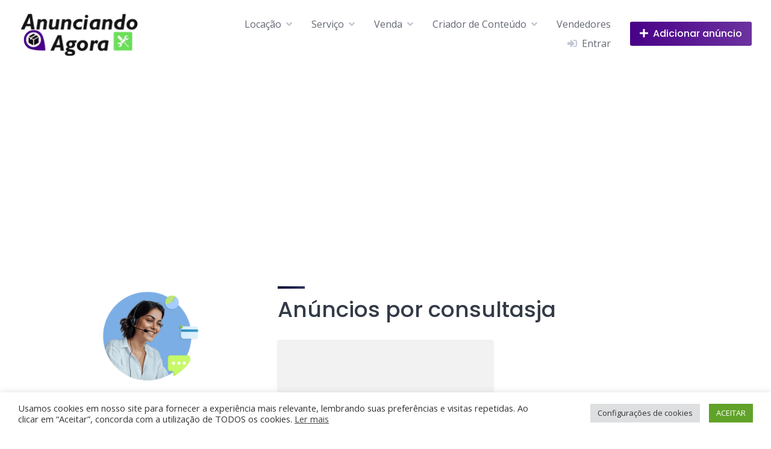

--- FILE ---
content_type: text/html; charset=UTF-8
request_url: https://anunciandoagora.com.br/vendor/consultasja/
body_size: 26752
content:
<!DOCTYPE html>
<html lang="pt-BR">
	<head>
		<meta charset="UTF-8">
		<meta name="viewport" content="width=device-width, initial-scale=1">
		<meta name='robots' content='index, follow, max-image-preview:large, max-snippet:-1, max-video-preview:-1' />

	<!-- This site is optimized with the Yoast SEO plugin v26.7 - https://yoast.com/wordpress/plugins/seo/ -->
	<title>consultasja - Anunciando Agora</title><link rel="preload" as="style" href="https://fonts.googleapis.com/css?family=Poppins%3A500%7COpen%20Sans%3A400%2C600&#038;display=swap" /><link rel="stylesheet" href="https://fonts.googleapis.com/css?family=Poppins%3A500%7COpen%20Sans%3A400%2C600&#038;display=swap" media="print" onload="this.media='all'" /><noscript><link rel="stylesheet" href="https://fonts.googleapis.com/css?family=Poppins%3A500%7COpen%20Sans%3A400%2C600&#038;display=swap" /></noscript><link rel="stylesheet" href="https://anunciandoagora.com.br/wp-content/cache/min/1/e0c34e497e8b7bae43dd3b60baa810a1.css" media="all" data-minify="1" />
	<link rel="canonical" href="https://anunciandoagora.com.br/vendor/consultasja/" />
	<meta property="og:locale" content="pt_BR" />
	<meta property="og:type" content="article" />
	<meta property="og:title" content="consultasja - Anunciando Agora" />
	<meta property="og:url" content="https://anunciandoagora.com.br/vendor/consultasja/" />
	<meta property="og:site_name" content="Anunciando Agora" />
	<meta property="og:image" content="http://anunciandoagora.com.br/wp-content/uploads/2024/03/8ba86abc-bullets-2_10d90ch0d80ch000000028.png" />
	<meta property="og:image:width" content="476" />
	<meta property="og:image:height" content="449" />
	<meta property="og:image:type" content="image/png" />
	<meta name="twitter:card" content="summary_large_image" />
	<!-- / Yoast SEO plugin. -->


<link rel='dns-prefetch' href='//www.google.com' />
<link rel='dns-prefetch' href='//fonts.googleapis.com' />
<link href='https://fonts.gstatic.com' crossorigin rel='preconnect' />
<link rel="alternate" type="application/rss+xml" title="Feed para Anunciando Agora &raquo;" href="https://anunciandoagora.com.br/feed/" />
<link rel="alternate" type="application/rss+xml" title="Feed de comentários para Anunciando Agora &raquo;" href="https://anunciandoagora.com.br/comments/feed/" />
<link rel="alternate" title="oEmbed (JSON)" type="application/json+oembed" href="https://anunciandoagora.com.br/wp-json/oembed/1.0/embed?url=https%3A%2F%2Fanunciandoagora.com.br%2Fvendor%2Fconsultasja%2F" />
<link rel="alternate" title="oEmbed (XML)" type="text/xml+oembed" href="https://anunciandoagora.com.br/wp-json/oembed/1.0/embed?url=https%3A%2F%2Fanunciandoagora.com.br%2Fvendor%2Fconsultasja%2F&#038;format=xml" />
<style id='wp-img-auto-sizes-contain-inline-css'>
img:is([sizes=auto i],[sizes^="auto," i]){contain-intrinsic-size:3000px 1500px}
/*# sourceURL=wp-img-auto-sizes-contain-inline-css */
</style>













<style id='wp-emoji-styles-inline-css'>

	img.wp-smiley, img.emoji {
		display: inline !important;
		border: none !important;
		box-shadow: none !important;
		height: 1em !important;
		width: 1em !important;
		margin: 0 0.07em !important;
		vertical-align: -0.1em !important;
		background: none !important;
		padding: 0 !important;
	}
/*# sourceURL=wp-emoji-styles-inline-css */
</style>

<style id='wp-block-library-theme-inline-css'>
.wp-block-audio :where(figcaption){color:#555;font-size:13px;text-align:center}.is-dark-theme .wp-block-audio :where(figcaption){color:#ffffffa6}.wp-block-audio{margin:0 0 1em}.wp-block-code{border:1px solid #ccc;border-radius:4px;font-family:Menlo,Consolas,monaco,monospace;padding:.8em 1em}.wp-block-embed :where(figcaption){color:#555;font-size:13px;text-align:center}.is-dark-theme .wp-block-embed :where(figcaption){color:#ffffffa6}.wp-block-embed{margin:0 0 1em}.blocks-gallery-caption{color:#555;font-size:13px;text-align:center}.is-dark-theme .blocks-gallery-caption{color:#ffffffa6}:root :where(.wp-block-image figcaption){color:#555;font-size:13px;text-align:center}.is-dark-theme :root :where(.wp-block-image figcaption){color:#ffffffa6}.wp-block-image{margin:0 0 1em}.wp-block-pullquote{border-bottom:4px solid;border-top:4px solid;color:currentColor;margin-bottom:1.75em}.wp-block-pullquote :where(cite),.wp-block-pullquote :where(footer),.wp-block-pullquote__citation{color:currentColor;font-size:.8125em;font-style:normal;text-transform:uppercase}.wp-block-quote{border-left:.25em solid;margin:0 0 1.75em;padding-left:1em}.wp-block-quote cite,.wp-block-quote footer{color:currentColor;font-size:.8125em;font-style:normal;position:relative}.wp-block-quote:where(.has-text-align-right){border-left:none;border-right:.25em solid;padding-left:0;padding-right:1em}.wp-block-quote:where(.has-text-align-center){border:none;padding-left:0}.wp-block-quote.is-large,.wp-block-quote.is-style-large,.wp-block-quote:where(.is-style-plain){border:none}.wp-block-search .wp-block-search__label{font-weight:700}.wp-block-search__button{border:1px solid #ccc;padding:.375em .625em}:where(.wp-block-group.has-background){padding:1.25em 2.375em}.wp-block-separator.has-css-opacity{opacity:.4}.wp-block-separator{border:none;border-bottom:2px solid;margin-left:auto;margin-right:auto}.wp-block-separator.has-alpha-channel-opacity{opacity:1}.wp-block-separator:not(.is-style-wide):not(.is-style-dots){width:100px}.wp-block-separator.has-background:not(.is-style-dots){border-bottom:none;height:1px}.wp-block-separator.has-background:not(.is-style-wide):not(.is-style-dots){height:2px}.wp-block-table{margin:0 0 1em}.wp-block-table td,.wp-block-table th{word-break:normal}.wp-block-table :where(figcaption){color:#555;font-size:13px;text-align:center}.is-dark-theme .wp-block-table :where(figcaption){color:#ffffffa6}.wp-block-video :where(figcaption){color:#555;font-size:13px;text-align:center}.is-dark-theme .wp-block-video :where(figcaption){color:#ffffffa6}.wp-block-video{margin:0 0 1em}:root :where(.wp-block-template-part.has-background){margin-bottom:0;margin-top:0;padding:1.25em 2.375em}
/*# sourceURL=/wp-includes/css/dist/block-library/theme.min.css */
</style>
<style id='classic-theme-styles-inline-css'>
/*! This file is auto-generated */
.wp-block-button__link{color:#fff;background-color:#32373c;border-radius:9999px;box-shadow:none;text-decoration:none;padding:calc(.667em + 2px) calc(1.333em + 2px);font-size:1.125em}.wp-block-file__button{background:#32373c;color:#fff;text-decoration:none}
/*# sourceURL=/wp-includes/css/classic-themes.min.css */
</style>
<style id='global-styles-inline-css'>
:root{--wp--preset--aspect-ratio--square: 1;--wp--preset--aspect-ratio--4-3: 4/3;--wp--preset--aspect-ratio--3-4: 3/4;--wp--preset--aspect-ratio--3-2: 3/2;--wp--preset--aspect-ratio--2-3: 2/3;--wp--preset--aspect-ratio--16-9: 16/9;--wp--preset--aspect-ratio--9-16: 9/16;--wp--preset--color--black: #000000;--wp--preset--color--cyan-bluish-gray: #abb8c3;--wp--preset--color--white: #ffffff;--wp--preset--color--pale-pink: #f78da7;--wp--preset--color--vivid-red: #cf2e2e;--wp--preset--color--luminous-vivid-orange: #ff6900;--wp--preset--color--luminous-vivid-amber: #fcb900;--wp--preset--color--light-green-cyan: #7bdcb5;--wp--preset--color--vivid-green-cyan: #00d084;--wp--preset--color--pale-cyan-blue: #8ed1fc;--wp--preset--color--vivid-cyan-blue: #0693e3;--wp--preset--color--vivid-purple: #9b51e0;--wp--preset--gradient--vivid-cyan-blue-to-vivid-purple: linear-gradient(135deg,rgb(6,147,227) 0%,rgb(155,81,224) 100%);--wp--preset--gradient--light-green-cyan-to-vivid-green-cyan: linear-gradient(135deg,rgb(122,220,180) 0%,rgb(0,208,130) 100%);--wp--preset--gradient--luminous-vivid-amber-to-luminous-vivid-orange: linear-gradient(135deg,rgb(252,185,0) 0%,rgb(255,105,0) 100%);--wp--preset--gradient--luminous-vivid-orange-to-vivid-red: linear-gradient(135deg,rgb(255,105,0) 0%,rgb(207,46,46) 100%);--wp--preset--gradient--very-light-gray-to-cyan-bluish-gray: linear-gradient(135deg,rgb(238,238,238) 0%,rgb(169,184,195) 100%);--wp--preset--gradient--cool-to-warm-spectrum: linear-gradient(135deg,rgb(74,234,220) 0%,rgb(151,120,209) 20%,rgb(207,42,186) 40%,rgb(238,44,130) 60%,rgb(251,105,98) 80%,rgb(254,248,76) 100%);--wp--preset--gradient--blush-light-purple: linear-gradient(135deg,rgb(255,206,236) 0%,rgb(152,150,240) 100%);--wp--preset--gradient--blush-bordeaux: linear-gradient(135deg,rgb(254,205,165) 0%,rgb(254,45,45) 50%,rgb(107,0,62) 100%);--wp--preset--gradient--luminous-dusk: linear-gradient(135deg,rgb(255,203,112) 0%,rgb(199,81,192) 50%,rgb(65,88,208) 100%);--wp--preset--gradient--pale-ocean: linear-gradient(135deg,rgb(255,245,203) 0%,rgb(182,227,212) 50%,rgb(51,167,181) 100%);--wp--preset--gradient--electric-grass: linear-gradient(135deg,rgb(202,248,128) 0%,rgb(113,206,126) 100%);--wp--preset--gradient--midnight: linear-gradient(135deg,rgb(2,3,129) 0%,rgb(40,116,252) 100%);--wp--preset--font-size--small: 13px;--wp--preset--font-size--medium: 20px;--wp--preset--font-size--large: 36px;--wp--preset--font-size--x-large: 42px;--wp--preset--spacing--20: 0.44rem;--wp--preset--spacing--30: 0.67rem;--wp--preset--spacing--40: 1rem;--wp--preset--spacing--50: 1.5rem;--wp--preset--spacing--60: 2.25rem;--wp--preset--spacing--70: 3.38rem;--wp--preset--spacing--80: 5.06rem;--wp--preset--shadow--natural: 6px 6px 9px rgba(0, 0, 0, 0.2);--wp--preset--shadow--deep: 12px 12px 50px rgba(0, 0, 0, 0.4);--wp--preset--shadow--sharp: 6px 6px 0px rgba(0, 0, 0, 0.2);--wp--preset--shadow--outlined: 6px 6px 0px -3px rgb(255, 255, 255), 6px 6px rgb(0, 0, 0);--wp--preset--shadow--crisp: 6px 6px 0px rgb(0, 0, 0);}:where(.is-layout-flex){gap: 0.5em;}:where(.is-layout-grid){gap: 0.5em;}body .is-layout-flex{display: flex;}.is-layout-flex{flex-wrap: wrap;align-items: center;}.is-layout-flex > :is(*, div){margin: 0;}body .is-layout-grid{display: grid;}.is-layout-grid > :is(*, div){margin: 0;}:where(.wp-block-columns.is-layout-flex){gap: 2em;}:where(.wp-block-columns.is-layout-grid){gap: 2em;}:where(.wp-block-post-template.is-layout-flex){gap: 1.25em;}:where(.wp-block-post-template.is-layout-grid){gap: 1.25em;}.has-black-color{color: var(--wp--preset--color--black) !important;}.has-cyan-bluish-gray-color{color: var(--wp--preset--color--cyan-bluish-gray) !important;}.has-white-color{color: var(--wp--preset--color--white) !important;}.has-pale-pink-color{color: var(--wp--preset--color--pale-pink) !important;}.has-vivid-red-color{color: var(--wp--preset--color--vivid-red) !important;}.has-luminous-vivid-orange-color{color: var(--wp--preset--color--luminous-vivid-orange) !important;}.has-luminous-vivid-amber-color{color: var(--wp--preset--color--luminous-vivid-amber) !important;}.has-light-green-cyan-color{color: var(--wp--preset--color--light-green-cyan) !important;}.has-vivid-green-cyan-color{color: var(--wp--preset--color--vivid-green-cyan) !important;}.has-pale-cyan-blue-color{color: var(--wp--preset--color--pale-cyan-blue) !important;}.has-vivid-cyan-blue-color{color: var(--wp--preset--color--vivid-cyan-blue) !important;}.has-vivid-purple-color{color: var(--wp--preset--color--vivid-purple) !important;}.has-black-background-color{background-color: var(--wp--preset--color--black) !important;}.has-cyan-bluish-gray-background-color{background-color: var(--wp--preset--color--cyan-bluish-gray) !important;}.has-white-background-color{background-color: var(--wp--preset--color--white) !important;}.has-pale-pink-background-color{background-color: var(--wp--preset--color--pale-pink) !important;}.has-vivid-red-background-color{background-color: var(--wp--preset--color--vivid-red) !important;}.has-luminous-vivid-orange-background-color{background-color: var(--wp--preset--color--luminous-vivid-orange) !important;}.has-luminous-vivid-amber-background-color{background-color: var(--wp--preset--color--luminous-vivid-amber) !important;}.has-light-green-cyan-background-color{background-color: var(--wp--preset--color--light-green-cyan) !important;}.has-vivid-green-cyan-background-color{background-color: var(--wp--preset--color--vivid-green-cyan) !important;}.has-pale-cyan-blue-background-color{background-color: var(--wp--preset--color--pale-cyan-blue) !important;}.has-vivid-cyan-blue-background-color{background-color: var(--wp--preset--color--vivid-cyan-blue) !important;}.has-vivid-purple-background-color{background-color: var(--wp--preset--color--vivid-purple) !important;}.has-black-border-color{border-color: var(--wp--preset--color--black) !important;}.has-cyan-bluish-gray-border-color{border-color: var(--wp--preset--color--cyan-bluish-gray) !important;}.has-white-border-color{border-color: var(--wp--preset--color--white) !important;}.has-pale-pink-border-color{border-color: var(--wp--preset--color--pale-pink) !important;}.has-vivid-red-border-color{border-color: var(--wp--preset--color--vivid-red) !important;}.has-luminous-vivid-orange-border-color{border-color: var(--wp--preset--color--luminous-vivid-orange) !important;}.has-luminous-vivid-amber-border-color{border-color: var(--wp--preset--color--luminous-vivid-amber) !important;}.has-light-green-cyan-border-color{border-color: var(--wp--preset--color--light-green-cyan) !important;}.has-vivid-green-cyan-border-color{border-color: var(--wp--preset--color--vivid-green-cyan) !important;}.has-pale-cyan-blue-border-color{border-color: var(--wp--preset--color--pale-cyan-blue) !important;}.has-vivid-cyan-blue-border-color{border-color: var(--wp--preset--color--vivid-cyan-blue) !important;}.has-vivid-purple-border-color{border-color: var(--wp--preset--color--vivid-purple) !important;}.has-vivid-cyan-blue-to-vivid-purple-gradient-background{background: var(--wp--preset--gradient--vivid-cyan-blue-to-vivid-purple) !important;}.has-light-green-cyan-to-vivid-green-cyan-gradient-background{background: var(--wp--preset--gradient--light-green-cyan-to-vivid-green-cyan) !important;}.has-luminous-vivid-amber-to-luminous-vivid-orange-gradient-background{background: var(--wp--preset--gradient--luminous-vivid-amber-to-luminous-vivid-orange) !important;}.has-luminous-vivid-orange-to-vivid-red-gradient-background{background: var(--wp--preset--gradient--luminous-vivid-orange-to-vivid-red) !important;}.has-very-light-gray-to-cyan-bluish-gray-gradient-background{background: var(--wp--preset--gradient--very-light-gray-to-cyan-bluish-gray) !important;}.has-cool-to-warm-spectrum-gradient-background{background: var(--wp--preset--gradient--cool-to-warm-spectrum) !important;}.has-blush-light-purple-gradient-background{background: var(--wp--preset--gradient--blush-light-purple) !important;}.has-blush-bordeaux-gradient-background{background: var(--wp--preset--gradient--blush-bordeaux) !important;}.has-luminous-dusk-gradient-background{background: var(--wp--preset--gradient--luminous-dusk) !important;}.has-pale-ocean-gradient-background{background: var(--wp--preset--gradient--pale-ocean) !important;}.has-electric-grass-gradient-background{background: var(--wp--preset--gradient--electric-grass) !important;}.has-midnight-gradient-background{background: var(--wp--preset--gradient--midnight) !important;}.has-small-font-size{font-size: var(--wp--preset--font-size--small) !important;}.has-medium-font-size{font-size: var(--wp--preset--font-size--medium) !important;}.has-large-font-size{font-size: var(--wp--preset--font-size--large) !important;}.has-x-large-font-size{font-size: var(--wp--preset--font-size--x-large) !important;}
:where(.wp-block-post-template.is-layout-flex){gap: 1.25em;}:where(.wp-block-post-template.is-layout-grid){gap: 1.25em;}
:where(.wp-block-term-template.is-layout-flex){gap: 1.25em;}:where(.wp-block-term-template.is-layout-grid){gap: 1.25em;}
:where(.wp-block-columns.is-layout-flex){gap: 2em;}:where(.wp-block-columns.is-layout-grid){gap: 2em;}
:root :where(.wp-block-pullquote){font-size: 1.5em;line-height: 1.6;}
/*# sourceURL=global-styles-inline-css */
</style>




<link rel='stylesheet' id='woocommerce-smallscreen-css' href='https://anunciandoagora.com.br/wp-content/plugins/woocommerce/assets/css/woocommerce-smallscreen.css?ver=10.4.3' media='only screen and (max-width: 768px)' />

<style id='woocommerce-inline-inline-css'>
.woocommerce form .form-row .required { visibility: visible; }
/*# sourceURL=woocommerce-inline-inline-css */
</style>









<style id='hivetheme-parent-frontend-inline-css'>
h1,h2,h3,h4,h5,h6,fieldset legend,.header-logo__name,.comment__author,.hp-review__author,.hp-message--view-block hp-message__sender,.woocommerce ul.product_list_widget li .product-title,.editor-post-title__block,.editor-post-title__input{font-family:Poppins, sans-serif;font-weight:500;}body{font-family:Open Sans, sans-serif;}.header-navbar__menu ul li.active > a,.header-navbar__menu ul li.current-menu-item > a,.header-navbar__menu ul li a:hover,.footer-navbar__menu ul li a:hover,.hp-menu--tabbed .hp-menu__item a:hover,.hp-menu--tabbed .hp-menu__item--current a,.widget_archive li a:hover,.widget_categories li a:hover,.widget_categories li.current-cat > a,.widget_categories li.current-cat::before,.widget_product_categories li a:hover,.widget_product_categories li.current-cat > a,.widget_product_categories li.current-cat::before,.widget_meta li a:hover,.widget_nav_menu li a:hover,.widget_nav_menu li.current-menu-item > a,.widget_nav_menu li.current-menu-item::before,.woocommerce-MyAccount-navigation li a:hover,.woocommerce-MyAccount-navigation li.current-menu-item > a,.woocommerce-MyAccount-navigation li.current-menu-item::before,.widget_pages li a:hover,.widget_recent_entries li a:hover,.wp-block-archives li a:hover,.wp-block-categories li a:hover,.wp-block-latest-posts li a:hover,.wp-block-rss li a:hover,.widget_archive li:hover > a,.widget_categories li:hover > a,.widget_product_categories li:hover > a,.widget_meta li:hover > a,.widget_nav_menu li:hover > a,.woocommerce-MyAccount-navigation li:hover > a,.widget_pages li:hover > a,.widget_recent_entries li:hover > a,.wp-block-archives li:hover > a,.wp-block-categories li:hover > a,.wp-block-latest-posts li:hover > a,.wp-block-rss li:hover > a,.widget_archive li:hover::before,.widget_categories li:hover::before,.widget_product_categories li:hover::before,.widget_meta li:hover::before,.widget_nav_menu li:hover::before,.woocommerce-MyAccount-navigation li:hover::before,.widget_pages li:hover::before,.widget_recent_entries li:hover::before,.wp-block-archives li:hover::before,.wp-block-categories li:hover::before,.wp-block-latest-posts li:hover::before,.wp-block-rss li:hover::before,.post-navbar__link:hover i,.pagination > a:hover,.pagination .nav-links > a:hover,.post__details a:hover,.tagcloud a:hover,.wp-block-tag-cloud a:hover,.comment__details a:hover,.comment-respond .comment-reply-title a:hover,.hp-link:hover,.hp-link:hover i,.pac-item:hover .pac-item-query,.woocommerce nav.woocommerce-pagination ul li a:hover,.woocommerce nav.woocommerce-pagination ul li a:focus{color:#000535;}.button--primary,button[type="submit"],input[type=submit],.header-navbar__menu > ul > li.current-menu-item::before,.header-navbar__burger > ul > li.current-menu-item::before,.hp-menu--tabbed .hp-menu__item--current::before,.woocommerce #respond input#submit.alt,.woocommerce button[type=submit],.woocommerce input[type=submit],.woocommerce button[type=submit]:hover,.woocommerce input[type=submit]:hover,.woocommerce a.button.alt,.woocommerce button.button.alt,.woocommerce input.button.alt,.woocommerce #respond input#submit.alt:hover,.woocommerce a.button.alt:hover,.woocommerce button.button.alt:hover,.woocommerce input.button.alt:hover{background-color:#000535;}blockquote,.wp-block-quote,.comment.bypostauthor .comment__image img{border-color:#000535;}.hp-listing__location i{color:#480088;}.button--secondary,.wp-block-file .wp-block-file__button,.hp-field--number-range .ui-slider-range,.hp-field input[type=checkbox]:checked + span::before,.hp-field input[type=radio]:checked + span::after,.woocommerce a.button--secondary,.woocommerce button.button--secondary,.woocommerce input.button--secondary,.woocommerce a.button--secondary:hover,.woocommerce button.button--secondary:hover,.woocommerce input.button--secondary:hover,.woocommerce span.onsale,.woocommerce .widget_price_filter .price_slider_wrapper .ui-slider-range{background-color:#480088;}.hp-field input[type=radio]:checked + span::before,.hp-field input[type=checkbox]:checked + span::before{border-color:#480088;}.button,button,input[type=submit],.woocommerce #respond input#submit,.woocommerce a.button,.woocommerce button.button,.woocommerce input.button,.wp-block-button__link,.header-navbar__burger > ul > li > a,.pagination > span,.pagination .nav-links > a,.pagination .nav-links > span,.pagination > a,.woocommerce nav.woocommerce-pagination ul li a,.woocommerce nav.woocommerce-pagination ul li span{font-family:Poppins, sans-serif;font-weight:500;}.title::before,.footer-widgets .widget__title::before,.hp-page__title::before,.hp-section__title::before,.hp-listing--view-block .hp-listing__featured-badge{background-color:#000535;}.tagcloud a:hover,.wp-block-tag-cloud a:hover,.hp-listing__images-carousel .slick-current img,.hp-listing--view-block.hp-listing--featured{border-color:#000535;}.post__categories a:hover,.hp-listing--view-block .hp-listing__categories a:hover,.hp-listing--view-page .hp-listing__categories a:hover{background-color:#480088;}
.header-hero { background-image: url(https://anunciandoagora.com.br/wp-content/uploads/2024/03/8ba86abc-bullets-2_10d90ch0d80ch000000028.png); }.header-hero { color: #ffffff; }
/*# sourceURL=hivetheme-parent-frontend-inline-css */
</style>



<script src="https://anunciandoagora.com.br/wp-includes/js/jquery/jquery.min.js?ver=3.7.1" id="jquery-core-js" defer></script>
<script src="https://anunciandoagora.com.br/wp-includes/js/jquery/jquery-migrate.min.js?ver=3.4.1" id="jquery-migrate-js" defer></script>
<script id="zxcvbn-async-js-extra">
var _zxcvbnSettings = {"src":"https://anunciandoagora.com.br/wp-includes/js/zxcvbn.min.js"};
//# sourceURL=zxcvbn-async-js-extra
</script>
<script src="https://anunciandoagora.com.br/wp-includes/js/zxcvbn-async.min.js?ver=1.0" id="zxcvbn-async-js" defer></script>
<script id="cookie-law-info-js-extra">
var Cli_Data = {"nn_cookie_ids":[],"cookielist":[],"non_necessary_cookies":[],"ccpaEnabled":"","ccpaRegionBased":"","ccpaBarEnabled":"","strictlyEnabled":["necessary","obligatoire"],"ccpaType":"gdpr","js_blocking":"1","custom_integration":"","triggerDomRefresh":"","secure_cookies":""};
var cli_cookiebar_settings = {"animate_speed_hide":"500","animate_speed_show":"500","background":"#FFF","border":"#b1a6a6c2","border_on":"","button_1_button_colour":"#61a229","button_1_button_hover":"#4e8221","button_1_link_colour":"#fff","button_1_as_button":"1","button_1_new_win":"","button_2_button_colour":"#333","button_2_button_hover":"#292929","button_2_link_colour":"#444","button_2_as_button":"","button_2_hidebar":"","button_3_button_colour":"#dedfe0","button_3_button_hover":"#b2b2b3","button_3_link_colour":"#333333","button_3_as_button":"1","button_3_new_win":"","button_4_button_colour":"#dedfe0","button_4_button_hover":"#b2b2b3","button_4_link_colour":"#333333","button_4_as_button":"1","button_7_button_colour":"#61a229","button_7_button_hover":"#4e8221","button_7_link_colour":"#fff","button_7_as_button":"1","button_7_new_win":"","font_family":"inherit","header_fix":"","notify_animate_hide":"1","notify_animate_show":"","notify_div_id":"#cookie-law-info-bar","notify_position_horizontal":"right","notify_position_vertical":"bottom","scroll_close":"","scroll_close_reload":"","accept_close_reload":"","reject_close_reload":"","showagain_tab":"","showagain_background":"#fff","showagain_border":"#000","showagain_div_id":"#cookie-law-info-again","showagain_x_position":"100px","text":"#333333","show_once_yn":"","show_once":"10000","logging_on":"","as_popup":"","popup_overlay":"1","bar_heading_text":"","cookie_bar_as":"banner","popup_showagain_position":"bottom-right","widget_position":"left"};
var log_object = {"ajax_url":"https://anunciandoagora.com.br/wp-admin/admin-ajax.php"};
//# sourceURL=cookie-law-info-js-extra
</script>
<script data-minify="1" src="https://anunciandoagora.com.br/wp-content/cache/min/1/wp-content/plugins/cookie-law-info/legacy/public/js/cookie-law-info-public.js?ver=1768171578" id="cookie-law-info-js" defer></script>
<script src="https://anunciandoagora.com.br/wp-content/plugins/woocommerce/assets/js/jquery-blockui/jquery.blockUI.min.js?ver=2.7.0-wc.10.4.3" id="wc-jquery-blockui-js" defer data-wp-strategy="defer"></script>
<script id="wc-add-to-cart-js-extra">
var wc_add_to_cart_params = {"ajax_url":"/wp-admin/admin-ajax.php","wc_ajax_url":"/?wc-ajax=%%endpoint%%","i18n_view_cart":"Ver carrinho","cart_url":"https://anunciandoagora.com.br/carrinho/","is_cart":"","cart_redirect_after_add":"no"};
//# sourceURL=wc-add-to-cart-js-extra
</script>
<script src="https://anunciandoagora.com.br/wp-content/plugins/woocommerce/assets/js/frontend/add-to-cart.min.js?ver=10.4.3" id="wc-add-to-cart-js" defer data-wp-strategy="defer"></script>
<script src="https://anunciandoagora.com.br/wp-content/plugins/woocommerce/assets/js/js-cookie/js.cookie.min.js?ver=2.1.4-wc.10.4.3" id="wc-js-cookie-js" defer data-wp-strategy="defer"></script>
<script id="woocommerce-js-extra">
var woocommerce_params = {"ajax_url":"/wp-admin/admin-ajax.php","wc_ajax_url":"/?wc-ajax=%%endpoint%%","i18n_password_show":"Mostrar senha","i18n_password_hide":"Ocultar senha"};
//# sourceURL=woocommerce-js-extra
</script>
<script src="https://anunciandoagora.com.br/wp-content/plugins/woocommerce/assets/js/frontend/woocommerce.min.js?ver=10.4.3" id="woocommerce-js" defer data-wp-strategy="defer"></script>
<script src="https://www.google.com/recaptcha/api.js" id="recaptcha-js" async defer></script>
<link rel="https://api.w.org/" href="https://anunciandoagora.com.br/wp-json/" /><link rel="EditURI" type="application/rsd+xml" title="RSD" href="https://anunciandoagora.com.br/xmlrpc.php?rsd" />
<meta name="generator" content="WordPress 6.9" />
<meta name="generator" content="WooCommerce 10.4.3" />
<link rel='shortlink' href='https://anunciandoagora.com.br/?p=6010' />
	<noscript><style>.woocommerce-product-gallery{ opacity: 1 !important; }</style></noscript>
	<meta name="generator" content="Elementor 3.34.1; features: additional_custom_breakpoints; settings: css_print_method-external, google_font-enabled, font_display-auto">


<script type="application/ld+json" class="saswp-schema-markup-output">
[{"@context":"https:\/\/schema.org\/","@graph":[{"@context":"https:\/\/schema.org\/","@type":"SiteNavigationElement","@id":"https:\/\/anunciandoagora.com.br\/#locacao","name":"Loca\u00e7\u00e3o","url":"https:\/\/anunciandoagora.com.br\/listing-category\/locacao\/"},{"@context":"https:\/\/schema.org\/","@type":"SiteNavigationElement","@id":"https:\/\/anunciandoagora.com.br\/#locacao-de-veiculos","name":"Loca\u00e7\u00e3o de Ve\u00edculos","url":"https:\/\/anunciandoagora.com.br\/listing-category\/locacao-de-veiculos\/"},{"@context":"https:\/\/schema.org\/","@type":"SiteNavigationElement","@id":"https:\/\/anunciandoagora.com.br\/#locacao-de-imoveis","name":"Loca\u00e7\u00e3o de Im\u00f3veis","url":"https:\/\/anunciandoagora.com.br\/listing-category\/locacao-de-imoveis\/"},{"@context":"https:\/\/schema.org\/","@type":"SiteNavigationElement","@id":"https:\/\/anunciandoagora.com.br\/#locacao-de-brinquedos","name":"Loca\u00e7\u00e3o de Brinquedos","url":"https:\/\/anunciandoagora.com.br\/listing-category\/locacao-de-brinquedos\/"},{"@context":"https:\/\/schema.org\/","@type":"SiteNavigationElement","@id":"https:\/\/anunciandoagora.com.br\/#locacao-de-espacos-comerciais","name":"Loca\u00e7\u00e3o de Espa\u00e7os Comerciais","url":"https:\/\/anunciandoagora.com.br\/listing-category\/locacao-de-espacos-comerciais\/"},{"@context":"https:\/\/schema.org\/","@type":"SiteNavigationElement","@id":"https:\/\/anunciandoagora.com.br\/#outros-tipos-de-locacao","name":"Outros tipos de Loca\u00e7\u00e3o","url":"https:\/\/anunciandoagora.com.br\/listing-category\/outros-tipos-de-locacao\/"},{"@context":"https:\/\/schema.org\/","@type":"SiteNavigationElement","@id":"https:\/\/anunciandoagora.com.br\/#servico","name":"Servi\u00e7o","url":"https:\/\/anunciandoagora.com.br\/listing-category\/servico\/"},{"@context":"https:\/\/schema.org\/","@type":"SiteNavigationElement","@id":"https:\/\/anunciandoagora.com.br\/#servico-de-treinamento-e-consultoria","name":"Servi\u00e7o de Treinamento e Consultoria","url":"https:\/\/anunciandoagora.com.br\/listing-category\/servico-de-treinamento-e-consultoria\/"},{"@context":"https:\/\/schema.org\/","@type":"SiteNavigationElement","@id":"https:\/\/anunciandoagora.com.br\/#servico-de-jardinagem","name":"Servi\u00e7o de Jardinagem","url":"https:\/\/anunciandoagora.com.br\/listing-category\/servico-de-jardinagem\/"},{"@context":"https:\/\/schema.org\/","@type":"SiteNavigationElement","@id":"https:\/\/anunciandoagora.com.br\/#servico-de-contabilidade","name":"Servi\u00e7o de Contabilidade","url":"https:\/\/anunciandoagora.com.br\/listing-category\/servico-de-contabilidade\/"},{"@context":"https:\/\/schema.org\/","@type":"SiteNavigationElement","@id":"https:\/\/anunciandoagora.com.br\/#servico-de-entrega","name":"Servi\u00e7o de Entrega","url":"https:\/\/anunciandoagora.com.br\/listing-category\/servico-de-entrega\/"},{"@context":"https:\/\/schema.org\/","@type":"SiteNavigationElement","@id":"https:\/\/anunciandoagora.com.br\/#servico-de-limpeza","name":"Servi\u00e7o de Limpeza","url":"https:\/\/anunciandoagora.com.br\/listing-category\/servico-de-limpeza\/"},{"@context":"https:\/\/schema.org\/","@type":"SiteNavigationElement","@id":"https:\/\/anunciandoagora.com.br\/#servico-de-manutencao","name":"Servi\u00e7o de Manuten\u00e7\u00e3o","url":"https:\/\/anunciandoagora.com.br\/listing-category\/servico-de-manutencao\/"},{"@context":"https:\/\/schema.org\/","@type":"SiteNavigationElement","@id":"https:\/\/anunciandoagora.com.br\/#servico-de-pintura","name":"Servi\u00e7o de Pintura","url":"https:\/\/anunciandoagora.com.br\/listing-category\/servico-de-pintura\/"},{"@context":"https:\/\/schema.org\/","@type":"SiteNavigationElement","@id":"https:\/\/anunciandoagora.com.br\/#servico-de-designer","name":"Servi\u00e7o de Designer","url":"https:\/\/anunciandoagora.com.br\/listing-category\/servico-designer\/"},{"@context":"https:\/\/schema.org\/","@type":"SiteNavigationElement","@id":"https:\/\/anunciandoagora.com.br\/#servico-de-informatica-e-ti","name":"Servi\u00e7o de Inform\u00e1tica e TI","url":"https:\/\/anunciandoagora.com.br\/listing-category\/servico-de-informatica-e-ti\/"},{"@context":"https:\/\/schema.org\/","@type":"SiteNavigationElement","@id":"https:\/\/anunciandoagora.com.br\/#servico-web","name":"Servi\u00e7o WEB","url":"https:\/\/anunciandoagora.com.br\/listing-category\/servico-web\/"},{"@context":"https:\/\/schema.org\/","@type":"SiteNavigationElement","@id":"https:\/\/anunciandoagora.com.br\/#servico-de-gestao-de-anuncios-ads","name":"Servi\u00e7o de Gest\u00e3o de An\u00fancios ADS","url":"https:\/\/anunciandoagora.com.br\/listing-category\/servico-de-gestao-de-anuncios-ads\/"},{"@context":"https:\/\/schema.org\/","@type":"SiteNavigationElement","@id":"https:\/\/anunciandoagora.com.br\/#servico-de-e-mail-e-hospedagem","name":"Servi\u00e7o de E-mail e Hospedagem","url":"https:\/\/anunciandoagora.com.br\/listing-category\/servico-de-e-mail-e-hospedagem\/"},{"@context":"https:\/\/schema.org\/","@type":"SiteNavigationElement","@id":"https:\/\/anunciandoagora.com.br\/#servico-de-cabeleireiro","name":"Servi\u00e7o de Cabeleireiro","url":"https:\/\/anunciandoagora.com.br\/listing-category\/servico-de-cabeleireiro\/"},{"@context":"https:\/\/schema.org\/","@type":"SiteNavigationElement","@id":"https:\/\/anunciandoagora.com.br\/#servico-de-producao","name":"Servi\u00e7o de Produ\u00e7\u00e3o","url":"https:\/\/anunciandoagora.com.br\/listing-category\/servico-de-producao\/"},{"@context":"https:\/\/schema.org\/","@type":"SiteNavigationElement","@id":"https:\/\/anunciandoagora.com.br\/#outros-servicos","name":"Outros Servi\u00e7os","url":"https:\/\/anunciandoagora.com.br\/listing-category\/outros-servicos\/"},{"@context":"https:\/\/schema.org\/","@type":"SiteNavigationElement","@id":"https:\/\/anunciandoagora.com.br\/#venda","name":"Venda","url":"https:\/\/anunciandoagora.com.br\/listing-category\/venda\/"},{"@context":"https:\/\/schema.org\/","@type":"SiteNavigationElement","@id":"https:\/\/anunciandoagora.com.br\/#venda-de-acessorios","name":"Venda de Acess\u00f3rios","url":"https:\/\/anunciandoagora.com.br\/listing-category\/venda-de-acessorios\/"},{"@context":"https:\/\/schema.org\/","@type":"SiteNavigationElement","@id":"https:\/\/anunciandoagora.com.br\/#venda-de-alimentos","name":"Venda de Alimentos","url":"https:\/\/anunciandoagora.com.br\/listing-category\/venda-de-alimentos\/"},{"@context":"https:\/\/schema.org\/","@type":"SiteNavigationElement","@id":"https:\/\/anunciandoagora.com.br\/#venda-de-eletronicos","name":"Venda de Eletr\u00f4nicos","url":"https:\/\/anunciandoagora.com.br\/listing-category\/venda-de-eletronicos\/"},{"@context":"https:\/\/schema.org\/","@type":"SiteNavigationElement","@id":"https:\/\/anunciandoagora.com.br\/#venda-de-imoveis","name":"Venda de Im\u00f3veis","url":"https:\/\/anunciandoagora.com.br\/listing-category\/venda-de-imoveis\/"},{"@context":"https:\/\/schema.org\/","@type":"SiteNavigationElement","@id":"https:\/\/anunciandoagora.com.br\/#venda-de-pecas","name":"Venda de Pe\u00e7as","url":"https:\/\/anunciandoagora.com.br\/listing-category\/venda-de-pecas\/"},{"@context":"https:\/\/schema.org\/","@type":"SiteNavigationElement","@id":"https:\/\/anunciandoagora.com.br\/#venda-de-veiculos","name":"Venda de Ve\u00edculos","url":"https:\/\/anunciandoagora.com.br\/listing-category\/venda-de-veiculos\/"},{"@context":"https:\/\/schema.org\/","@type":"SiteNavigationElement","@id":"https:\/\/anunciandoagora.com.br\/#outros-tipos-de-vendas","name":"Outros tipos de Vendas","url":"https:\/\/anunciandoagora.com.br\/listing-category\/outros-tipos-de-vendas\/"},{"@context":"https:\/\/schema.org\/","@type":"SiteNavigationElement","@id":"https:\/\/anunciandoagora.com.br\/#criador-de-conteudo","name":"Criador de Conte\u00fado","url":"https:\/\/anunciandoagora.com.br\/listing-category\/criador-de-conteudo\/"},{"@context":"https:\/\/schema.org\/","@type":"SiteNavigationElement","@id":"https:\/\/anunciandoagora.com.br\/#twitch","name":"Twitch","url":"https:\/\/anunciandoagora.com.br\/listing-category\/twitch-tv\/"},{"@context":"https:\/\/schema.org\/","@type":"SiteNavigationElement","@id":"https:\/\/anunciandoagora.com.br\/#youtube","name":"YouTube","url":"https:\/\/anunciandoagora.com.br\/listing-category\/youtube\/"},{"@context":"https:\/\/schema.org\/","@type":"SiteNavigationElement","@id":"https:\/\/anunciandoagora.com.br\/#blog","name":"Blog","url":"https:\/\/anunciandoagora.com.br\/listing-category\/blog-e-portais\/"},{"@context":"https:\/\/schema.org\/","@type":"SiteNavigationElement","@id":"https:\/\/anunciandoagora.com.br\/#plataforma-de-cursos","name":"Plataforma de Cursos","url":"https:\/\/anunciandoagora.com.br\/listing-category\/plataforma-de-cursos\/"},{"@context":"https:\/\/schema.org\/","@type":"SiteNavigationElement","@id":"https:\/\/anunciandoagora.com.br\/#vendedores","name":"Vendedores","url":"https:\/\/anunciandoagora.com.br\/vendedores\/"}]},

{"@context":"https:\/\/schema.org\/","@type":"BreadcrumbList","@id":"https:\/\/anunciandoagora.com.br\/vendor\/consultasja\/#breadcrumb","itemListElement":[{"@type":"ListItem","position":1,"item":{"@id":"https:\/\/anunciandoagora.com.br","name":"Anunciando Agora"}},{"@type":"ListItem","position":2,"item":{"@id":"https:\/\/anunciandoagora.com.br\/vendor\/","name":"Vendedores"}},{"@type":"ListItem","position":3,"item":{"@id":"https:\/\/anunciandoagora.com.br\/vendor\/consultasja\/","name":"consultasja"}}]}]
</script>

			<style>
				.e-con.e-parent:nth-of-type(n+4):not(.e-lazyloaded):not(.e-no-lazyload),
				.e-con.e-parent:nth-of-type(n+4):not(.e-lazyloaded):not(.e-no-lazyload) * {
					background-image: none !important;
				}
				@media screen and (max-height: 1024px) {
					.e-con.e-parent:nth-of-type(n+3):not(.e-lazyloaded):not(.e-no-lazyload),
					.e-con.e-parent:nth-of-type(n+3):not(.e-lazyloaded):not(.e-no-lazyload) * {
						background-image: none !important;
					}
				}
				@media screen and (max-height: 640px) {
					.e-con.e-parent:nth-of-type(n+2):not(.e-lazyloaded):not(.e-no-lazyload),
					.e-con.e-parent:nth-of-type(n+2):not(.e-lazyloaded):not(.e-no-lazyload) * {
						background-image: none !important;
					}
				}
			</style>
			<!-- Google Tag Manager -->
<script>(function(w,d,s,l,i){w[l]=w[l]||[];w[l].push({'gtm.start':
new Date().getTime(),event:'gtm.js'});var f=d.getElementsByTagName(s)[0],
j=d.createElement(s),dl=l!='dataLayer'?'&l='+l:'';j.async=true;j.src=
'https://www.googletagmanager.com/gtm.js?id='+i+dl;f.parentNode.insertBefore(j,f);
})(window,document,'script','dataLayer','GTM-5H7TD7R');</script>
<!-- End Google Tag Manager --><link rel="icon" href="https://anunciandoagora.com.br/wp-content/uploads/2022/03/cropped-icon-anunciando-32x32.png" sizes="32x32" />
<link rel="icon" href="https://anunciandoagora.com.br/wp-content/uploads/2022/03/cropped-icon-anunciando-192x192.png" sizes="192x192" />
<link rel="apple-touch-icon" href="https://anunciandoagora.com.br/wp-content/uploads/2022/03/cropped-icon-anunciando-180x180.png" />
<meta name="msapplication-TileImage" content="https://anunciandoagora.com.br/wp-content/uploads/2022/03/cropped-icon-anunciando-270x270.png" />
		<style id="wp-custom-css">
			.hp-listing--view-block .hp-listing__categories a{
	    background-color: rgb(7 36 86);
    color: rgb(255 255 255);
}


.hp-listing--view-block .hp-listing__attributes--primary .hp-listing__attribute {
    font-size: 0.8rem;
}


.hp-menu__item--user-account span{
	display:none;
}


.hp-listing--view-block .hp-listing__content {
    padding: 15px 5px 2px 5px!important;
	min-height: 141px;
}


.hp-listing--view-block .hp-listing__categories a{
    text-transform: uppercase;
    letter-spacing: 1px;
    font-size: 0.5875rem;

}


.elementor-widget-container .hp-listing__header .hp-listing__image{
	height: 190px;
    overflow: hidden;
}



.hp-vendor__registered-date, .hp-listing__created-date{
	display: none!important;
}




.elementor-template-full-width .site-content {     padding: 0rem 0;}	
.elementor-template-full-width .site-content .container {     width: 100%; padding: 0;}	



.hp-listing--view-block .hp-listing__title:not(:last-child) {
    margin-bottom: 1.5rem;
    font-size: 16px;
}


.header-navbar__menu ul li ul li a{
    
    font-size: 12px!important;
}

@media only screen and (min-width: 75em){
.header-hero__content h1 {
    font-size: 2.4rem;
}
	
}	
	
			</style>
		<noscript><style id="rocket-lazyload-nojs-css">.rll-youtube-player, [data-lazy-src]{display:none !important;}</style></noscript>	</head>
	<body class="wp-singular hp_vendor-template-default single single-hp_vendor postid-6010 wp-custom-logo wp-embed-responsive wp-theme-listinghive theme-listinghive woocommerce-no-js hp-theme--listinghive hp-template hp-template--page-sidebar-left hp-template--vendor-view-page elementor-default elementor-kit-5">
<!-- Google Tag Manager (noscript) -->
<noscript><iframe src="https://www.googletagmanager.com/ns.html?id=GTM-5H7TD7R"
height="0" width="0" style="display:none;visibility:hidden"></iframe></noscript>
<!-- End Google Tag Manager (noscript) -->


<script async src="https://pagead2.googlesyndication.com/pagead/js/adsbygoogle.js?client=ca-pub-9641766011044745"
     crossorigin="anonymous"></script>


		<div class="site-loader" data-component="loader">
	<svg width="38" height="38" viewBox="0 0 38 38" xmlns="http://www.w3.org/2000/svg">
		<defs>
			<linearGradient x1="8.042%" y1="0%" x2="65.682%" y2="23.865%" id="gradient">
				<stop stop-color="#000535" stop-opacity="0" offset="0%"/>
				<stop stop-color="#000535" stop-opacity=".631" offset="63.146%"/>
				<stop stop-color="#000535" offset="100%"/>
			</linearGradient>
		</defs>
		<g fill="none" fill-rule="evenodd">
			<g transform="translate(1 1)">
				<path d="M36 18c0-9.94-8.06-18-18-18" stroke="url(#gradient)" stroke-width="3"></path>
				<circle fill="#fff" cx="36" cy="18" r="1"></circle>
			</g>
		</g>
	</svg>
</div>
<a href="#content" class="skip-link screen-reader-text">Skip to content</a>		<div class="site-container">
			<header class="site-header">
				<div class="header-navbar">
					<div class="header-navbar__start">
						<div class="header-logo">
							<a href="https://anunciandoagora.com.br/" class="custom-logo-link" rel="home"><img width="200" height="80" src="data:image/svg+xml,%3Csvg%20xmlns='http://www.w3.org/2000/svg'%20viewBox='0%200%20200%2080'%3E%3C/svg%3E" class="custom-logo" alt="cropped-anunciando-agora-site-de-classificado.png" decoding="async" data-lazy-srcset="https://anunciandoagora.com.br/wp-content/uploads/2022/04/cropped-anunciando-agora-site-de-classificado.png 200w, https://anunciandoagora.com.br/wp-content/uploads/2022/04/cropped-anunciando-agora-site-de-classificado-150x60.png 150w" data-lazy-sizes="(max-width: 200px) 100vw, 200px" data-lazy-src="https://anunciandoagora.com.br/wp-content/uploads/2022/04/cropped-anunciando-agora-site-de-classificado.png" /><noscript><img width="200" height="80" src="https://anunciandoagora.com.br/wp-content/uploads/2022/04/cropped-anunciando-agora-site-de-classificado.png" class="custom-logo" alt="cropped-anunciando-agora-site-de-classificado.png" decoding="async" srcset="https://anunciandoagora.com.br/wp-content/uploads/2022/04/cropped-anunciando-agora-site-de-classificado.png 200w, https://anunciandoagora.com.br/wp-content/uploads/2022/04/cropped-anunciando-agora-site-de-classificado-150x60.png 150w" sizes="(max-width: 200px) 100vw, 200px" /></noscript></a>						</div>
					</div>
					<div class="header-navbar__end">
						<div class="header-navbar__burger" data-component="burger">
							<a href="#"><i class="fas fa-bars"></i></a>
							<ul id="menu-menu-categoria" class="menu"><li class="menu-item menu-item--first menu-item--user-login">	<a href="#user_login_modal" class="hp-menu__item hp-menu__item--user-login hp-link">
		<i class="hp-icon fas fa-sign-in-alt"></i>
		<span>Entrar</span>
	</a>
	</li><li id="menu-item-61" class="menu-item menu-item-type-taxonomy menu-item-object-hp_listing_category menu-item-has-children menu-item-61"><a href="https://anunciandoagora.com.br/listing-category/locacao/" title="Anúncios de Locação ">Locação</a>
<ul class="sub-menu">
	<li id="menu-item-271" class="menu-item menu-item-type-taxonomy menu-item-object-hp_listing_category menu-item-271"><a href="https://anunciandoagora.com.br/listing-category/locacao-de-veiculos/">Locação de Veículos</a></li>
	<li id="menu-item-253" class="menu-item menu-item-type-taxonomy menu-item-object-hp_listing_category menu-item-253"><a href="https://anunciandoagora.com.br/listing-category/locacao-de-imoveis/">Locação de Imóveis</a></li>
	<li id="menu-item-251" class="menu-item menu-item-type-taxonomy menu-item-object-hp_listing_category menu-item-251"><a href="https://anunciandoagora.com.br/listing-category/locacao-de-brinquedos/">Locação de Brinquedos</a></li>
	<li id="menu-item-252" class="menu-item menu-item-type-taxonomy menu-item-object-hp_listing_category menu-item-252"><a href="https://anunciandoagora.com.br/listing-category/locacao-de-espacos-comerciais/">Locação de Espaços Comerciais</a></li>
	<li id="menu-item-254" class="menu-item menu-item-type-taxonomy menu-item-object-hp_listing_category menu-item-254"><a href="https://anunciandoagora.com.br/listing-category/outros-tipos-de-locacao/">Outros tipos de Locação</a></li>
</ul>
</li>
<li id="menu-item-62" class="menu-item menu-item-type-taxonomy menu-item-object-hp_listing_category menu-item-has-children menu-item-62"><a href="https://anunciandoagora.com.br/listing-category/servico/" title="Anúncios de Serviço">Serviço</a>
<ul class="sub-menu">
	<li id="menu-item-262" class="menu-item menu-item-type-taxonomy menu-item-object-hp_listing_category menu-item-262"><a href="https://anunciandoagora.com.br/listing-category/servico-de-treinamento-e-consultoria/">Serviço de Treinamento e Consultoria</a></li>
	<li id="menu-item-258" class="menu-item menu-item-type-taxonomy menu-item-object-hp_listing_category menu-item-258"><a href="https://anunciandoagora.com.br/listing-category/servico-de-jardinagem/">Serviço de Jardinagem</a></li>
	<li id="menu-item-1631" class="menu-item menu-item-type-taxonomy menu-item-object-hp_listing_category menu-item-1631"><a href="https://anunciandoagora.com.br/listing-category/servico-de-contabilidade/">Serviço de Contabilidade</a></li>
	<li id="menu-item-257" class="menu-item menu-item-type-taxonomy menu-item-object-hp_listing_category menu-item-257"><a href="https://anunciandoagora.com.br/listing-category/servico-de-entrega/">Serviço de Entrega</a></li>
	<li id="menu-item-259" class="menu-item menu-item-type-taxonomy menu-item-object-hp_listing_category menu-item-259"><a href="https://anunciandoagora.com.br/listing-category/servico-de-limpeza/">Serviço de Limpeza</a></li>
	<li id="menu-item-260" class="menu-item menu-item-type-taxonomy menu-item-object-hp_listing_category menu-item-260"><a href="https://anunciandoagora.com.br/listing-category/servico-de-manutencao/">Serviço de Manutenção</a></li>
	<li id="menu-item-261" class="menu-item menu-item-type-taxonomy menu-item-object-hp_listing_category menu-item-261"><a href="https://anunciandoagora.com.br/listing-category/servico-de-pintura/">Serviço de Pintura</a></li>
	<li id="menu-item-256" class="menu-item menu-item-type-taxonomy menu-item-object-hp_listing_category menu-item-256"><a href="https://anunciandoagora.com.br/listing-category/servico-designer/">Serviço de Designer</a></li>
	<li id="menu-item-299" class="menu-item menu-item-type-taxonomy menu-item-object-hp_listing_category menu-item-299"><a href="https://anunciandoagora.com.br/listing-category/servico-de-informatica-e-ti/">Serviço de Informática e TI</a></li>
	<li id="menu-item-282" class="menu-item menu-item-type-taxonomy menu-item-object-hp_listing_category menu-item-282"><a href="https://anunciandoagora.com.br/listing-category/servico-web/">Serviço WEB</a></li>
	<li id="menu-item-410" class="menu-item menu-item-type-taxonomy menu-item-object-hp_listing_category menu-item-410"><a href="https://anunciandoagora.com.br/listing-category/servico-de-gestao-de-anuncios-ads/">Serviço de Gestão de Anúncios ADS</a></li>
	<li id="menu-item-403" class="menu-item menu-item-type-taxonomy menu-item-object-hp_listing_category menu-item-403"><a href="https://anunciandoagora.com.br/listing-category/servico-de-e-mail-e-hospedagem/">Serviço de E-mail e Hospedagem</a></li>
	<li id="menu-item-406" class="menu-item menu-item-type-taxonomy menu-item-object-hp_listing_category menu-item-406"><a href="https://anunciandoagora.com.br/listing-category/servico-de-cabeleireiro/">Serviço de Cabeleireiro</a></li>
	<li id="menu-item-2062" class="menu-item menu-item-type-taxonomy menu-item-object-hp_listing_category menu-item-2062"><a href="https://anunciandoagora.com.br/listing-category/servico-de-producao/">Serviço de Produção</a></li>
	<li id="menu-item-255" class="menu-item menu-item-type-taxonomy menu-item-object-hp_listing_category menu-item-255"><a href="https://anunciandoagora.com.br/listing-category/outros-servicos/">Outros Serviços</a></li>
</ul>
</li>
<li id="menu-item-63" class="menu-item menu-item-type-taxonomy menu-item-object-hp_listing_category menu-item-has-children menu-item-63"><a href="https://anunciandoagora.com.br/listing-category/venda/" title="Anúncios de Venda">Venda</a>
<ul class="sub-menu">
	<li id="menu-item-264" class="menu-item menu-item-type-taxonomy menu-item-object-hp_listing_category menu-item-264"><a href="https://anunciandoagora.com.br/listing-category/venda-de-acessorios/">Venda de Acessórios</a></li>
	<li id="menu-item-265" class="menu-item menu-item-type-taxonomy menu-item-object-hp_listing_category menu-item-265"><a href="https://anunciandoagora.com.br/listing-category/venda-de-alimentos/">Venda de Alimentos</a></li>
	<li id="menu-item-266" class="menu-item menu-item-type-taxonomy menu-item-object-hp_listing_category menu-item-266"><a href="https://anunciandoagora.com.br/listing-category/venda-de-eletronicos/">Venda de Eletrônicos</a></li>
	<li id="menu-item-267" class="menu-item menu-item-type-taxonomy menu-item-object-hp_listing_category menu-item-267"><a href="https://anunciandoagora.com.br/listing-category/venda-de-imoveis/">Venda de Imóveis</a></li>
	<li id="menu-item-268" class="menu-item menu-item-type-taxonomy menu-item-object-hp_listing_category menu-item-268"><a href="https://anunciandoagora.com.br/listing-category/venda-de-pecas/">Venda de Peças</a></li>
	<li id="menu-item-269" class="menu-item menu-item-type-taxonomy menu-item-object-hp_listing_category menu-item-269"><a href="https://anunciandoagora.com.br/listing-category/venda-de-veiculos/">Venda de Veículos</a></li>
	<li id="menu-item-263" class="menu-item menu-item-type-taxonomy menu-item-object-hp_listing_category menu-item-263"><a href="https://anunciandoagora.com.br/listing-category/outros-tipos-de-vendas/">Outros tipos de Vendas</a></li>
</ul>
</li>
<li id="menu-item-316" class="menu-item menu-item-type-taxonomy menu-item-object-hp_listing_category menu-item-has-children menu-item-316"><a href="https://anunciandoagora.com.br/listing-category/criador-de-conteudo/" title="Anúncios de Criador de Conteúdo">Criador de Conteúdo</a>
<ul class="sub-menu">
	<li id="menu-item-1142" class="menu-item menu-item-type-taxonomy menu-item-object-hp_listing_category menu-item-1142"><a href="https://anunciandoagora.com.br/listing-category/twitch-tv/">Twitch</a></li>
	<li id="menu-item-319" class="menu-item menu-item-type-taxonomy menu-item-object-hp_listing_category menu-item-319"><a href="https://anunciandoagora.com.br/listing-category/youtube/">YouTube</a></li>
	<li id="menu-item-317" class="menu-item menu-item-type-taxonomy menu-item-object-hp_listing_category menu-item-317"><a href="https://anunciandoagora.com.br/listing-category/blog-e-portais/">Blog</a></li>
	<li id="menu-item-318" class="menu-item menu-item-type-taxonomy menu-item-object-hp_listing_category menu-item-318"><a href="https://anunciandoagora.com.br/listing-category/plataforma-de-cursos/">Plataforma de Cursos</a></li>
</ul>
</li>
<li id="menu-item-68" class="menu-item menu-item-type-post_type menu-item-object-page menu-item-68"><a href="https://anunciandoagora.com.br/vendedores/" title="Todos os vendedores anunciando agora">Vendedores</a></li><li class="menu-item menu-item--last menu-item--user-login">	<a href="#user_login_modal" class="hp-menu__item hp-menu__item--user-login hp-link">
		<i class="hp-icon fas fa-sign-in-alt"></i>
		<span>Entrar</span>
	</a>
	</li>
</ul>						</div>
						<nav class="header-navbar__menu" data-component="menu">
							<ul id="menu-menu-categoria-1" class="menu"><li class="menu-item menu-item--first menu-item--user-login">	<a href="#user_login_modal" class="hp-menu__item hp-menu__item--user-login hp-link">
		<i class="hp-icon fas fa-sign-in-alt"></i>
		<span>Entrar</span>
	</a>
	</li><li class="menu-item menu-item-type-taxonomy menu-item-object-hp_listing_category menu-item-has-children menu-item-61"><a href="https://anunciandoagora.com.br/listing-category/locacao/" title="Anúncios de Locação ">Locação</a>
<ul class="sub-menu">
	<li class="menu-item menu-item-type-taxonomy menu-item-object-hp_listing_category menu-item-271"><a href="https://anunciandoagora.com.br/listing-category/locacao-de-veiculos/">Locação de Veículos</a></li>
	<li class="menu-item menu-item-type-taxonomy menu-item-object-hp_listing_category menu-item-253"><a href="https://anunciandoagora.com.br/listing-category/locacao-de-imoveis/">Locação de Imóveis</a></li>
	<li class="menu-item menu-item-type-taxonomy menu-item-object-hp_listing_category menu-item-251"><a href="https://anunciandoagora.com.br/listing-category/locacao-de-brinquedos/">Locação de Brinquedos</a></li>
	<li class="menu-item menu-item-type-taxonomy menu-item-object-hp_listing_category menu-item-252"><a href="https://anunciandoagora.com.br/listing-category/locacao-de-espacos-comerciais/">Locação de Espaços Comerciais</a></li>
	<li class="menu-item menu-item-type-taxonomy menu-item-object-hp_listing_category menu-item-254"><a href="https://anunciandoagora.com.br/listing-category/outros-tipos-de-locacao/">Outros tipos de Locação</a></li>
</ul>
</li>
<li class="menu-item menu-item-type-taxonomy menu-item-object-hp_listing_category menu-item-has-children menu-item-62"><a href="https://anunciandoagora.com.br/listing-category/servico/" title="Anúncios de Serviço">Serviço</a>
<ul class="sub-menu">
	<li class="menu-item menu-item-type-taxonomy menu-item-object-hp_listing_category menu-item-262"><a href="https://anunciandoagora.com.br/listing-category/servico-de-treinamento-e-consultoria/">Serviço de Treinamento e Consultoria</a></li>
	<li class="menu-item menu-item-type-taxonomy menu-item-object-hp_listing_category menu-item-258"><a href="https://anunciandoagora.com.br/listing-category/servico-de-jardinagem/">Serviço de Jardinagem</a></li>
	<li class="menu-item menu-item-type-taxonomy menu-item-object-hp_listing_category menu-item-1631"><a href="https://anunciandoagora.com.br/listing-category/servico-de-contabilidade/">Serviço de Contabilidade</a></li>
	<li class="menu-item menu-item-type-taxonomy menu-item-object-hp_listing_category menu-item-257"><a href="https://anunciandoagora.com.br/listing-category/servico-de-entrega/">Serviço de Entrega</a></li>
	<li class="menu-item menu-item-type-taxonomy menu-item-object-hp_listing_category menu-item-259"><a href="https://anunciandoagora.com.br/listing-category/servico-de-limpeza/">Serviço de Limpeza</a></li>
	<li class="menu-item menu-item-type-taxonomy menu-item-object-hp_listing_category menu-item-260"><a href="https://anunciandoagora.com.br/listing-category/servico-de-manutencao/">Serviço de Manutenção</a></li>
	<li class="menu-item menu-item-type-taxonomy menu-item-object-hp_listing_category menu-item-261"><a href="https://anunciandoagora.com.br/listing-category/servico-de-pintura/">Serviço de Pintura</a></li>
	<li class="menu-item menu-item-type-taxonomy menu-item-object-hp_listing_category menu-item-256"><a href="https://anunciandoagora.com.br/listing-category/servico-designer/">Serviço de Designer</a></li>
	<li class="menu-item menu-item-type-taxonomy menu-item-object-hp_listing_category menu-item-299"><a href="https://anunciandoagora.com.br/listing-category/servico-de-informatica-e-ti/">Serviço de Informática e TI</a></li>
	<li class="menu-item menu-item-type-taxonomy menu-item-object-hp_listing_category menu-item-282"><a href="https://anunciandoagora.com.br/listing-category/servico-web/">Serviço WEB</a></li>
	<li class="menu-item menu-item-type-taxonomy menu-item-object-hp_listing_category menu-item-410"><a href="https://anunciandoagora.com.br/listing-category/servico-de-gestao-de-anuncios-ads/">Serviço de Gestão de Anúncios ADS</a></li>
	<li class="menu-item menu-item-type-taxonomy menu-item-object-hp_listing_category menu-item-403"><a href="https://anunciandoagora.com.br/listing-category/servico-de-e-mail-e-hospedagem/">Serviço de E-mail e Hospedagem</a></li>
	<li class="menu-item menu-item-type-taxonomy menu-item-object-hp_listing_category menu-item-406"><a href="https://anunciandoagora.com.br/listing-category/servico-de-cabeleireiro/">Serviço de Cabeleireiro</a></li>
	<li class="menu-item menu-item-type-taxonomy menu-item-object-hp_listing_category menu-item-2062"><a href="https://anunciandoagora.com.br/listing-category/servico-de-producao/">Serviço de Produção</a></li>
	<li class="menu-item menu-item-type-taxonomy menu-item-object-hp_listing_category menu-item-255"><a href="https://anunciandoagora.com.br/listing-category/outros-servicos/">Outros Serviços</a></li>
</ul>
</li>
<li class="menu-item menu-item-type-taxonomy menu-item-object-hp_listing_category menu-item-has-children menu-item-63"><a href="https://anunciandoagora.com.br/listing-category/venda/" title="Anúncios de Venda">Venda</a>
<ul class="sub-menu">
	<li class="menu-item menu-item-type-taxonomy menu-item-object-hp_listing_category menu-item-264"><a href="https://anunciandoagora.com.br/listing-category/venda-de-acessorios/">Venda de Acessórios</a></li>
	<li class="menu-item menu-item-type-taxonomy menu-item-object-hp_listing_category menu-item-265"><a href="https://anunciandoagora.com.br/listing-category/venda-de-alimentos/">Venda de Alimentos</a></li>
	<li class="menu-item menu-item-type-taxonomy menu-item-object-hp_listing_category menu-item-266"><a href="https://anunciandoagora.com.br/listing-category/venda-de-eletronicos/">Venda de Eletrônicos</a></li>
	<li class="menu-item menu-item-type-taxonomy menu-item-object-hp_listing_category menu-item-267"><a href="https://anunciandoagora.com.br/listing-category/venda-de-imoveis/">Venda de Imóveis</a></li>
	<li class="menu-item menu-item-type-taxonomy menu-item-object-hp_listing_category menu-item-268"><a href="https://anunciandoagora.com.br/listing-category/venda-de-pecas/">Venda de Peças</a></li>
	<li class="menu-item menu-item-type-taxonomy menu-item-object-hp_listing_category menu-item-269"><a href="https://anunciandoagora.com.br/listing-category/venda-de-veiculos/">Venda de Veículos</a></li>
	<li class="menu-item menu-item-type-taxonomy menu-item-object-hp_listing_category menu-item-263"><a href="https://anunciandoagora.com.br/listing-category/outros-tipos-de-vendas/">Outros tipos de Vendas</a></li>
</ul>
</li>
<li class="menu-item menu-item-type-taxonomy menu-item-object-hp_listing_category menu-item-has-children menu-item-316"><a href="https://anunciandoagora.com.br/listing-category/criador-de-conteudo/" title="Anúncios de Criador de Conteúdo">Criador de Conteúdo</a>
<ul class="sub-menu">
	<li class="menu-item menu-item-type-taxonomy menu-item-object-hp_listing_category menu-item-1142"><a href="https://anunciandoagora.com.br/listing-category/twitch-tv/">Twitch</a></li>
	<li class="menu-item menu-item-type-taxonomy menu-item-object-hp_listing_category menu-item-319"><a href="https://anunciandoagora.com.br/listing-category/youtube/">YouTube</a></li>
	<li class="menu-item menu-item-type-taxonomy menu-item-object-hp_listing_category menu-item-317"><a href="https://anunciandoagora.com.br/listing-category/blog-e-portais/">Blog</a></li>
	<li class="menu-item menu-item-type-taxonomy menu-item-object-hp_listing_category menu-item-318"><a href="https://anunciandoagora.com.br/listing-category/plataforma-de-cursos/">Plataforma de Cursos</a></li>
</ul>
</li>
<li class="menu-item menu-item-type-post_type menu-item-object-page menu-item-68"><a href="https://anunciandoagora.com.br/vendedores/" title="Todos os vendedores anunciando agora">Vendedores</a></li><li class="menu-item menu-item--last menu-item--user-login">	<a href="#user_login_modal" class="hp-menu__item hp-menu__item--user-login hp-link">
		<i class="hp-icon fas fa-sign-in-alt"></i>
		<span>Entrar</span>
	</a>
	</li>
</ul>						</nav>
													<div class="header-navbar__actions">
								<div class="hp-menu hp-menu--site-header hp-menu--main">	<button type="button" class="hp-menu__item hp-menu__item--listing-submit button button--secondary" data-component="link" data-url="https://anunciandoagora.com.br/submit-listing/"><i class="hp-icon fas fa-plus"></i><span>Adicionar anúncio</span></button>
	</div>							</div>
											</div>
				</div>
							</header>
			<div class="site-content" id="content">
				<div class="container">
<div class="content-area"><div class="hp-page site-main"><div class="hp-row"><aside class="hp-page__sidebar hp-col-sm-4 hp-col-xs-12 hp-vendor hp-vendor--view-page site-sidebar" data-component="sticky"><div class="hp-vendor__summary hp-widget widget"><div class="hp-vendor__image">
			<img src="data:image/svg+xml,%3Csvg%20xmlns='http://www.w3.org/2000/svg'%20viewBox='0%200%200%200'%3E%3C/svg%3E" alt="consultasja" loading="lazy" data-lazy-src="https://anunciandoagora.com.br/wp-content/uploads/2024/03/8ba86abc-bullets-2_10d90ch0d80ch000000028-400x400.png"><noscript><img src="https://anunciandoagora.com.br/wp-content/uploads/2024/03/8ba86abc-bullets-2_10d90ch0d80ch000000028-400x400.png" alt="consultasja" loading="lazy"></noscript>
	</div>
<h3 class="hp-vendor__name"><span>consultasja</span>
</h3><div class="hp-vendor__details hp-vendor__details--primary"><time class="hp-vendor__registered-date hp-vendor__date hp-meta" datetime="2024-03-18 17:15:42">
	Membro desde 18/03/2024</time>
</div></div><div class="hp-vendor__actions hp-vendor__actions--primary hp-widget widget"></div></aside><div class="hp-page__content hp-col-sm-8 hp-col-xs-12">	<h1 class="hp-page__title">Anúncios por consultasja</h1>
	<div ><div class="hp-listings hp-block hp-grid"><div class="hp-row"><div class="hp-grid__item hp-col-sm-6 hp-col-xs-12"><article class="hp-listing hp-listing--view-block"><header class="hp-listing__header"><div class="hp-listing__image" data-component="carousel-slider" data-preview="false" data-aspect-ratio="" data-url="https://anunciandoagora.com.br/listing/sistema-para-cobrar-dividas/">
			<a href="https://anunciandoagora.com.br/listing/sistema-para-cobrar-dividas/">
							<img src="data:image/svg+xml,%3Csvg%20xmlns='http://www.w3.org/2000/svg'%20viewBox='0%200%200%200'%3E%3C/svg%3E" alt="Sistema para cobrar dívidas" loading="lazy" data-lazy-src="https://anunciandoagora.com.br/wp-content/plugins/hivepress/assets/images/placeholders/image-landscape.svg"><noscript><img src="https://anunciandoagora.com.br/wp-content/plugins/hivepress/assets/images/placeholders/image-landscape.svg" alt="Sistema para cobrar dívidas" loading="lazy"></noscript>
					</a>
	</div>
</header><div class="hp-listing__content">	<div class="hp-listing__categories hp-listing__category">
					<a href="https://anunciandoagora.com.br/listing-category/outros-servicos/">Outros Serviços</a>
			</div>
	<h4 class="hp-listing__title"><a href="https://anunciandoagora.com.br/listing/sistema-para-cobrar-dividas/">Sistema para cobrar dívidas</a>
</h4><div class="hp-listing__details hp-listing__details--primary"><time class="hp-listing__created-date hp-listing__date hp-meta" datetime="2024-03-18 17:15:39">
	Adicionado em 18/03/2024</time>
</div></div><footer class="hp-listing__footer"><div class="hp-block hp-listing__attributes hp-listing__attributes--primary"></div><div class="hp-listing__actions hp-listing__actions--primary"></div></footer></article></div></div></div><div class="hp-pagination">
	</div>
</div></div></div></div></div>				</div>
			</div>
		</div>
		<footer class="site-footer">
			<div class="container">
									<div class="footer-widgets">
						<div class="row">
							<div class="col-sm col-xs-12"><div id="media_image-3" class="widget widget--footer widget_media_image"><a href="https://anunciandoagora.com.br/blog/"><img width="200" height="80" src="data:image/svg+xml,%3Csvg%20xmlns='http://www.w3.org/2000/svg'%20viewBox='0%200%20200%2080'%3E%3C/svg%3E" class="image wp-image-60  attachment-full size-full" alt="" style="max-width: 100%; height: auto;" decoding="async" data-lazy-src="https://anunciandoagora.com.br/wp-content/uploads/2022/03/Anunciando-Agora-Gratis-min.jpg" /><noscript><img width="200" height="80" src="https://anunciandoagora.com.br/wp-content/uploads/2022/03/Anunciando-Agora-Gratis-min.jpg" class="image wp-image-60  attachment-full size-full" alt="" style="max-width: 100%; height: auto;" decoding="async" /></noscript></a></div></div><div class="col-sm col-xs-12"><div id="nav_menu-3" class="widget widget--footer widget_nav_menu"><h5 class="widget__title">Categorias</h5><div class="menu-categorias-container"><ul id="menu-categorias" class="menu"><li id="menu-item-272" class="menu-item menu-item-type-taxonomy menu-item-object-hp_listing_category menu-item-272"><a href="https://anunciandoagora.com.br/listing-category/locacao/" title="Anúncios de Locação">Locação</a></li>
<li id="menu-item-273" class="menu-item menu-item-type-taxonomy menu-item-object-hp_listing_category menu-item-273"><a href="https://anunciandoagora.com.br/listing-category/servico/" title="Anúncios de Serviço">Serviço</a></li>
<li id="menu-item-274" class="menu-item menu-item-type-taxonomy menu-item-object-hp_listing_category menu-item-274"><a href="https://anunciandoagora.com.br/listing-category/venda/" title="Anúncios de Venda">Venda</a></li>
<li id="menu-item-320" class="menu-item menu-item-type-taxonomy menu-item-object-hp_listing_category menu-item-320"><a href="https://anunciandoagora.com.br/listing-category/criador-de-conteudo/" title="Anúncios de Criador de Conteúdo">Criador de Conteúdo</a></li>
<li id="menu-item-275" class="menu-item menu-item-type-post_type menu-item-object-page menu-item-275"><a href="https://anunciandoagora.com.br/vendedores/" title="Vendedores Anunciando ">Vendedores</a></li>
<li id="menu-item-613" class="menu-item menu-item-type-custom menu-item-object-custom menu-item-613"><a href="https://anunciandoagora.com.br/criacao-de-anuncios-gratis/" title="Categorias para nunciar produto e serviço">Todas as Categorias</a></li>
</ul></div></div></div><div class="col-sm col-xs-12"><div id="nav_menu-4" class="widget widget--footer widget_nav_menu"><h5 class="widget__title">Dicas</h5><div class="menu-menu-dicas-container"><ul id="menu-menu-dicas" class="menu"><li id="menu-item-66" class="menu-item menu-item-type-post_type menu-item-object-page menu-item-66"><a href="https://anunciandoagora.com.br/regras-para-anuncios/">Regras para Anúncios</a></li>
<li id="menu-item-67" class="menu-item menu-item-type-post_type menu-item-object-page menu-item-67"><a href="https://anunciandoagora.com.br/termos-do-envio/">Termos do envio</a></li>
<li id="menu-item-220" class="menu-item menu-item-type-post_type menu-item-object-page menu-item-220"><a href="https://anunciandoagora.com.br/politica-privacidade/">Política Privacidade</a></li>
<li id="menu-item-221" class="menu-item menu-item-type-post_type menu-item-object-page menu-item-221"><a href="https://anunciandoagora.com.br/politica-de-cookie/">Política de Cookie</a></li>
<li id="menu-item-71" class="menu-item menu-item-type-post_type menu-item-object-page current_page_parent menu-item-71"><a href="https://anunciandoagora.com.br/blog/">Blog</a></li>
</ul></div></div></div><div class="col-sm col-xs-12"><div id="nav_menu-5" class="widget widget--footer widget_nav_menu"><h5 class="widget__title">Suporte e Ajuda</h5><div class="menu-menu-suporte-e-ajuda-container"><ul id="menu-menu-suporte-e-ajuda" class="menu"><li id="menu-item-533" class="menu-item menu-item-type-post_type menu-item-object-page menu-item-533"><a href="https://anunciandoagora.com.br/anunciar-gratis-e-vender-online/" title="Anunciar Grátis e vender online">Anunciar Grátis</a></li>
<li id="menu-item-69" class="menu-item menu-item-type-post_type menu-item-object-page menu-item-69"><a href="https://anunciandoagora.com.br/faq/">FAQ</a></li>
<li id="menu-item-70" class="menu-item menu-item-type-post_type menu-item-object-page menu-item-70"><a href="https://anunciandoagora.com.br/contato/">Contato</a></li>
</ul></div></div></div>						</div>
					</div>
								<div class="footer-navbar">
											<div class="footer-navbar__start">
							<div class="footer-navbar__copyright">
								Anunciando Agora							</div>
						</div>
										<div class="footer-navbar__end">
						<nav class="footer-navbar__menu">
							<ul id="menu-menu-footer" class="menu"><li id="menu-item-100" class="menu-item menu-item-type-post_type menu-item-object-page menu-item-home menu-item-100"><a href="https://anunciandoagora.com.br/">Página Inicial</a></li>
<li id="menu-item-101" class="menu-item menu-item-type-custom menu-item-object-custom menu-item-101"><a href="https://anunciandoagora.com.br/account/listings/">Minha Conta</a></li>
</ul>						</nav>
					</div>
				</div>
			</div>
		</footer>
		<script type="speculationrules">
{"prefetch":[{"source":"document","where":{"and":[{"href_matches":"/*"},{"not":{"href_matches":["/wp-*.php","/wp-admin/*","/wp-content/uploads/*","/wp-content/*","/wp-content/plugins/*","/wp-content/themes/listinghive/*","/*\\?(.+)"]}},{"not":{"selector_matches":"a[rel~=\"nofollow\"]"}},{"not":{"selector_matches":".no-prefetch, .no-prefetch a"}}]},"eagerness":"conservative"}]}
</script>
<!--googleoff: all--><div id="cookie-law-info-bar" data-nosnippet="true"><span><div class="cli-bar-container cli-style-v2" style="margin: 0px 5px"><div class="cli-bar-message"> Usamos cookies em nosso site para fornecer a experiência mais relevante, lembrando suas preferências e visitas repetidas. Ao clicar em “Aceitar”, concorda com a utilização de TODOS os cookies. <a href="https://anunciandoagora.com.br/politica-de-cookie/" id="CONSTANT_OPEN_URL" target="_blank" class="cli-plugin-main-link">Ler mais</a></div><div class="cli-bar-btn_container"><a role='button' class="medium cli-plugin-button cli-plugin-main-button cli_settings_button" style="margin:0px 10px 0px 5px">Configurações de cookies</a><a role='button' data-cli_action="accept" id="cookie_action_close_header" class="medium cli-plugin-button cli-plugin-main-button cookie_action_close_header cli_action_button wt-cli-accept-btn">ACEITAR</a></div></div></span></div><div id="cookie-law-info-again" data-nosnippet="true"><span id="cookie_hdr_showagain">Manage consent</span></div><div class="cli-modal" data-nosnippet="true" id="cliSettingsPopup" tabindex="-1" role="dialog" aria-labelledby="cliSettingsPopup" aria-hidden="true">
  <div class="cli-modal-dialog" role="document">
	<div class="cli-modal-content cli-bar-popup">
		  <button type="button" class="cli-modal-close" id="cliModalClose">
			<svg class="" viewBox="0 0 24 24"><path d="M19 6.41l-1.41-1.41-5.59 5.59-5.59-5.59-1.41 1.41 5.59 5.59-5.59 5.59 1.41 1.41 5.59-5.59 5.59 5.59 1.41-1.41-5.59-5.59z"></path><path d="M0 0h24v24h-24z" fill="none"></path></svg>
			<span class="wt-cli-sr-only">Fechar</span>
		  </button>
		  <div class="cli-modal-body">
			<div class="cli-container-fluid cli-tab-container">
	<div class="cli-row">
		<div class="cli-col-12 cli-align-items-stretch cli-px-0">
			<div class="cli-privacy-overview">
				<h4>Privacy Overview</h4>				<div class="cli-privacy-content">
					<div class="cli-privacy-content-text">This website uses cookies to improve your experience while you navigate through the website. Out of these, the cookies that are categorized as necessary are stored on your browser as they are essential for the working of basic functionalities of the website. We also use third-party cookies that help us analyze and understand how you use this website. These cookies will be stored in your browser only with your consent. You also have the option to opt-out of these cookies. But opting out of some of these cookies may affect your browsing experience.</div>
				</div>
				<a class="cli-privacy-readmore" aria-label="Mostrar mais" role="button" data-readmore-text="Mostrar mais" data-readless-text="Mostrar menos"></a>			</div>
		</div>
		<div class="cli-col-12 cli-align-items-stretch cli-px-0 cli-tab-section-container">
												<div class="cli-tab-section">
						<div class="cli-tab-header">
							<a role="button" tabindex="0" class="cli-nav-link cli-settings-mobile" data-target="funcional" data-toggle="cli-toggle-tab">
								Funcional							</a>
															<div class="cli-switch">
									<input type="checkbox" id="wt-cli-checkbox-funcional" class="cli-user-preference-checkbox"  data-id="checkbox-funcional" checked='checked' />
									<label for="wt-cli-checkbox-funcional" class="cli-slider" data-cli-enable="Ativado" data-cli-disable="Desativado"><span class="wt-cli-sr-only">Funcional</span></label>
								</div>
													</div>
						<div class="cli-tab-content">
							<div class="cli-tab-pane cli-fade" data-id="funcional">
								<div class="wt-cli-cookie-description">
									Os cookies funcionais ajudam a realizar certas funcionalidades, como compartilhar o conteúdo do site em plataformas de mídia social, coletar feedbacks e outros recursos de terceiros.
								</div>
							</div>
						</div>
					</div>
																	<div class="cli-tab-section">
						<div class="cli-tab-header">
							<a role="button" tabindex="0" class="cli-nav-link cli-settings-mobile" data-target="desempenho" data-toggle="cli-toggle-tab">
								Desempenho							</a>
															<div class="cli-switch">
									<input type="checkbox" id="wt-cli-checkbox-desempenho" class="cli-user-preference-checkbox"  data-id="checkbox-desempenho" checked='checked' />
									<label for="wt-cli-checkbox-desempenho" class="cli-slider" data-cli-enable="Ativado" data-cli-disable="Desativado"><span class="wt-cli-sr-only">Desempenho</span></label>
								</div>
													</div>
						<div class="cli-tab-content">
							<div class="cli-tab-pane cli-fade" data-id="desempenho">
								<div class="wt-cli-cookie-description">
									Os cookies de desempenho são usados para entender e analisar os principais índices de desempenho do site, o que ajuda a fornecer uma melhor experiência do usuário para os visitantes.
								</div>
							</div>
						</div>
					</div>
																	<div class="cli-tab-section">
						<div class="cli-tab-header">
							<a role="button" tabindex="0" class="cli-nav-link cli-settings-mobile" data-target="analytics" data-toggle="cli-toggle-tab">
								Analytics							</a>
															<div class="cli-switch">
									<input type="checkbox" id="wt-cli-checkbox-analytics" class="cli-user-preference-checkbox"  data-id="checkbox-analytics" />
									<label for="wt-cli-checkbox-analytics" class="cli-slider" data-cli-enable="Ativado" data-cli-disable="Desativado"><span class="wt-cli-sr-only">Analytics</span></label>
								</div>
													</div>
						<div class="cli-tab-content">
							<div class="cli-tab-pane cli-fade" data-id="analytics">
								<div class="wt-cli-cookie-description">
									Cookies analíticos são usados para entender como os visitantes interagem com o site. Esses cookies ajudam a fornecer informações sobre as métricas de número de visitantes, taxa de rejeição, origem de tráfego, etc.
								</div>
							</div>
						</div>
					</div>
																	<div class="cli-tab-section">
						<div class="cli-tab-header">
							<a role="button" tabindex="0" class="cli-nav-link cli-settings-mobile" data-target="propaganda" data-toggle="cli-toggle-tab">
								Propaganda							</a>
															<div class="cli-switch">
									<input type="checkbox" id="wt-cli-checkbox-propaganda" class="cli-user-preference-checkbox"  data-id="checkbox-propaganda" checked='checked' />
									<label for="wt-cli-checkbox-propaganda" class="cli-slider" data-cli-enable="Ativado" data-cli-disable="Desativado"><span class="wt-cli-sr-only">Propaganda</span></label>
								</div>
													</div>
						<div class="cli-tab-content">
							<div class="cli-tab-pane cli-fade" data-id="propaganda">
								<div class="wt-cli-cookie-description">
									Os cookies de publicidade são usados para fornecer aos visitantes anúncios e campanhas de marketing relevantes. Esses cookies rastreiam visitantes em sites e coletam informações para fornecer anúncios personalizados.
								</div>
							</div>
						</div>
					</div>
																	<div class="cli-tab-section">
						<div class="cli-tab-header">
							<a role="button" tabindex="0" class="cli-nav-link cli-settings-mobile" data-target="outros" data-toggle="cli-toggle-tab">
								Outros							</a>
															<div class="cli-switch">
									<input type="checkbox" id="wt-cli-checkbox-outros" class="cli-user-preference-checkbox"  data-id="checkbox-outros" checked='checked' />
									<label for="wt-cli-checkbox-outros" class="cli-slider" data-cli-enable="Ativado" data-cli-disable="Desativado"><span class="wt-cli-sr-only">Outros</span></label>
								</div>
													</div>
						<div class="cli-tab-content">
							<div class="cli-tab-pane cli-fade" data-id="outros">
								<div class="wt-cli-cookie-description">
									Outros cookies não categorizados são aqueles que estão sendo analisados e ainda não foram classificados em uma categoria.
								</div>
							</div>
						</div>
					</div>
																	<div class="cli-tab-section">
						<div class="cli-tab-header">
							<a role="button" tabindex="0" class="cli-nav-link cli-settings-mobile" data-target="necessario" data-toggle="cli-toggle-tab">
								Necessário							</a>
															<div class="cli-switch">
									<input type="checkbox" id="wt-cli-checkbox-necessario" class="cli-user-preference-checkbox"  data-id="checkbox-necessario" />
									<label for="wt-cli-checkbox-necessario" class="cli-slider" data-cli-enable="Ativado" data-cli-disable="Desativado"><span class="wt-cli-sr-only">Necessário</span></label>
								</div>
													</div>
						<div class="cli-tab-content">
							<div class="cli-tab-pane cli-fade" data-id="necessario">
								<div class="wt-cli-cookie-description">
									Os cookies necessários são absolutamente essenciais para o funcionamento adequado do site. Esses cookies garantem funcionalidades básicas e recursos de segurança do site, de forma anônima.
								</div>
							</div>
						</div>
					</div>
										</div>
	</div>
</div>
		  </div>
		  <div class="cli-modal-footer">
			<div class="wt-cli-element cli-container-fluid cli-tab-container">
				<div class="cli-row">
					<div class="cli-col-12 cli-align-items-stretch cli-px-0">
						<div class="cli-tab-footer wt-cli-privacy-overview-actions">
						
															<a id="wt-cli-privacy-save-btn" role="button" tabindex="0" data-cli-action="accept" class="wt-cli-privacy-btn cli_setting_save_button wt-cli-privacy-accept-btn cli-btn">SALVAR E ACEITAR</a>
													</div>
												<div class="wt-cli-ckyes-footer-section">
							<div class="wt-cli-ckyes-brand-logo">Desenvolvido por <a href="https://www.cookieyes.com/"><img src="data:image/svg+xml,%3Csvg%20xmlns='http://www.w3.org/2000/svg'%20viewBox='0%200%200%200'%3E%3C/svg%3E" alt="CookieYes Logo" data-lazy-src="https://anunciandoagora.com.br/wp-content/plugins/cookie-law-info/legacy/public/images/logo-cookieyes.svg"><noscript><img src="https://anunciandoagora.com.br/wp-content/plugins/cookie-law-info/legacy/public/images/logo-cookieyes.svg" alt="CookieYes Logo"></noscript></a></div>
						</div>
						
					</div>
				</div>
			</div>
		</div>
	</div>
  </div>
</div>
<div class="cli-modal-backdrop cli-fade cli-settings-overlay"></div>
<div class="cli-modal-backdrop cli-fade cli-popupbar-overlay"></div>
<!--googleon: all--><div id="user_login_modal" class="hp-modal" data-component="modal">	<h3 class="hp-modal__title">Entrar</h3>
	<form class="hp-form--narrow hp-block hp-form hp-form--user-login" data-model="user" action="#" data-action="https://anunciandoagora.com.br/wp-json/hivepress/v1/users/login/" method="POST" data-redirect="true" data-component="form"><div class="hp-form__messages" data-component="messages"></div><div class="hp-form__fields"><div class="hp-form__field hp-form__field--text"><label class="hp-field__label hp-form__label"><span>Nome de usuário ou E-mail</span></label><input type="text" name="username_or_email" value="" autocomplete="username" maxlength="254" required="required" class="hp-field hp-field--text"></div><div class="hp-form__field hp-form__field--password"><label class="hp-field__label hp-form__label"><span>Senha</span></label><input type="password" name="password" autocomplete="current-password" data-component="password" maxlength="64" required="required" class="hp-field hp-field--password"><a href="#" title="Show" data-component="toggle" data-icon="eye-slash" data-caption="Ocultar" class="hp-field__icon hp-link"><i class="hp-icon fas fa-eye"></i></a></div><div class="hp-form__field hp-form__field--captcha"><div class="g-recaptcha hp-field hp-field--captcha" data-sitekey="6Lfpr_YeAAAAAMdlOLjL0h7TYIVjr4unzVs3kTxD"></div></div></div><div class="hp-form__footer"><button type="submit" class="hp-form__button button-primary alt button hp-field hp-field--submit"><span>Entrar</span></button><div class="hp-form__actions">	<p class="hp-form__action hp-form__action--user-register">Não tem uma conta ainda? <a href="#user_register_modal">Cadastrar</a></p>
	<a href="#user_password_request_modal" class="hp-form__action hp-form__action--user-password-request">Esqueceu a senha?</a>
</div></div></form></div><div id="user_register_modal" class="hp-modal" data-component="modal">	<h3 class="hp-modal__title">Cadastrar</h3>
	<form class="hp-form--narrow hp-block hp-form hp-form--user-register" data-model="user" action="#" data-action="https://anunciandoagora.com.br/wp-json/hivepress/v1/users/" method="POST" data-redirect="true" data-component="form"><div class="hp-form__messages" data-component="messages"></div><div class="hp-form__fields"><div class="hp-form__field hp-form__field--email"><label class="hp-field__label hp-form__label"><span>E-mail</span></label><input type="email" name="email" value="" autocomplete="email" maxlength="254" required="required" class="hp-field hp-field--email"></div><div class="hp-form__field hp-form__field--password"><label class="hp-field__label hp-form__label"><span>Senha</span></label><input type="password" name="password" autocomplete="new-password" data-component="password" minlength="8" maxlength="64" required="required" class="hp-field hp-field--password"><a href="#" title="Show" data-component="toggle" data-icon="eye-slash" data-caption="Ocultar" class="hp-field__icon hp-link"><i class="hp-icon fas fa-eye"></i></a></div><div class="hp-form__field hp-form__field--checkbox"><label for="_terms_6968bfcc1fc2e" class="hp-field hp-field--checkbox"><input type="checkbox" name="_terms" id="_terms_6968bfcc1fc2e" value="1"  required="required"><span>Eu concordo com os <a href="https://anunciandoagora.com.br/regras-para-anuncios/" target="_blank">termos e condições</a></span></label></div><div class="hp-form__field hp-form__field--captcha"><div class="g-recaptcha hp-field hp-field--captcha" data-sitekey="6Lfpr_YeAAAAAMdlOLjL0h7TYIVjr4unzVs3kTxD"></div></div></div><div class="hp-form__footer"><button type="submit" class="hp-form__button button-primary alt button hp-field hp-field--submit"><span>Cadastrar</span></button><div class="hp-form__actions"><p class="hp-form__action hp-form__action--user-login">Já tem uma conta? <a href="#user_login_modal">Entrar</a></p>
</div></div></form></div><div id="user_password_request_modal" class="hp-modal" data-component="modal">	<h3 class="hp-modal__title">Redefinir senha</h3>
	<form data-message="O e-mail de redefinição de senha foi enviado." action="#" data-action="https://anunciandoagora.com.br/wp-json/hivepress/v1/users/request-password/" method="POST" data-component="form" class="hp-form hp-form--user-password-request"><div class="hp-form__header"><p class="hp-form__description">Digite o seu nome de usuário ou endereço de e-mail, você receberá um link para criar uma nova senha por e-mail.</p><div class="hp-form__messages" data-component="messages"></div></div><div class="hp-form__fields"><div class="hp-form__field hp-form__field--text"><label class="hp-field__label hp-form__label"><span>Nome de usuário ou E-mail</span></label><input type="text" name="username_or_email" value="" autocomplete="username" maxlength="254" required="required" class="hp-field hp-field--text"></div><div class="hp-form__field hp-form__field--captcha"><div class="g-recaptcha hp-field hp-field--captcha" data-sitekey="6Lfpr_YeAAAAAMdlOLjL0h7TYIVjr4unzVs3kTxD"></div></div></div><div class="hp-form__footer"><button type="submit" class="hp-form__button button-primary alt button hp-field hp-field--submit"><span>Enviar E-mail</span></button></div></form></div>		<style>
			:root {
				-webkit-user-select: none;
				-webkit-touch-callout: none;
				-ms-user-select: none;
				-moz-user-select: none;
				user-select: none;
			}
		</style>
		<script type="text/javascript">
			/*<![CDATA[*/
			document.oncontextmenu = function(event) {
				if (event.target.tagName != 'INPUT' && event.target.tagName != 'TEXTAREA') {
					event.preventDefault();
				}
			};
			document.ondragstart = function() {
				if (event.target.tagName != 'INPUT' && event.target.tagName != 'TEXTAREA') {
					event.preventDefault();
				}
			};
			/*]]>*/
		</script>
					<script>
				const lazyloadRunObserver = () => {
					const lazyloadBackgrounds = document.querySelectorAll( `.e-con.e-parent:not(.e-lazyloaded)` );
					const lazyloadBackgroundObserver = new IntersectionObserver( ( entries ) => {
						entries.forEach( ( entry ) => {
							if ( entry.isIntersecting ) {
								let lazyloadBackground = entry.target;
								if( lazyloadBackground ) {
									lazyloadBackground.classList.add( 'e-lazyloaded' );
								}
								lazyloadBackgroundObserver.unobserve( entry.target );
							}
						});
					}, { rootMargin: '200px 0px 200px 0px' } );
					lazyloadBackgrounds.forEach( ( lazyloadBackground ) => {
						lazyloadBackgroundObserver.observe( lazyloadBackground );
					} );
				};
				const events = [
					'DOMContentLoaded',
					'elementor/lazyload/observe',
				];
				events.forEach( ( event ) => {
					document.addEventListener( event, lazyloadRunObserver );
				} );
			</script>
				<script>
		(function () {
			var c = document.body.className;
			c = c.replace(/woocommerce-no-js/, 'woocommerce-js');
			document.body.className = c;
		})();
	</script>
	

<script src="https://anunciandoagora.com.br/wp-includes/js/jquery/ui/core.min.js?ver=1.13.3" id="jquery-ui-core-js" defer></script>
<script src="https://anunciandoagora.com.br/wp-includes/js/jquery/ui/mouse.min.js?ver=1.13.3" id="jquery-ui-mouse-js" defer></script>
<script src="https://anunciandoagora.com.br/wp-content/plugins/hivepress/node_modules/jquery-ui-touch-punch/jquery.ui.touch-punch.min.js?ver=1.7.19" id="jquery-ui-touch-punch-js" defer></script>
<script data-minify="1" src="https://anunciandoagora.com.br/wp-content/cache/min/1/wp-content/plugins/hivepress/node_modules/blueimp-file-upload/js/jquery.fileupload.js?ver=1768171578" id="fileupload-js" defer></script>
<script src="https://anunciandoagora.com.br/wp-content/plugins/hivepress/node_modules/@fancyapps/fancybox/dist/jquery.fancybox.min.js?ver=1.7.19" id="fancybox-js" defer></script>
<script src="https://anunciandoagora.com.br/wp-content/plugins/hivepress/node_modules/slick-carousel/slick/slick.min.js?ver=1.7.19" id="slick-js" defer></script>
<script src="https://anunciandoagora.com.br/wp-content/plugins/hivepress/node_modules/sticky-sidebar/dist/jquery.sticky-sidebar.min.js?ver=1.7.19" id="sticky-sidebar-js" defer></script>
<script src="https://anunciandoagora.com.br/wp-content/plugins/hivepress/node_modules/php-date-formatter/js/php-date-formatter.min.js?ver=1.7.19" id="php-date-formatter-js" defer></script>
<script src="https://anunciandoagora.com.br/wp-content/plugins/hivepress/node_modules/flatpickr/dist/flatpickr.min.js?ver=1.7.19" id="flatpickr-js" defer></script>
<script src="https://anunciandoagora.com.br/wp-content/plugins/hivepress/node_modules/select2/dist/js/select2.full.min.js?ver=1.7.19" id="select2-full-js" defer></script>
<script id="intl-tel-input-js-extra">
var intlTelInputData = {"utilsURL":"https://anunciandoagora.com.br/wp-content/plugins/hivepress/node_modules/intl-tel-input/build/js/utils.js"};
//# sourceURL=intl-tel-input-js-extra
</script>
<script src="https://anunciandoagora.com.br/wp-content/plugins/hivepress/node_modules/intl-tel-input/build/js/intlTelInput.min.js?ver=1.7.19" id="intl-tel-input-js" defer></script>
<script src="https://anunciandoagora.com.br/wp-includes/js/jquery/ui/sortable.min.js?ver=1.13.3" id="jquery-ui-sortable-js" defer></script>
<script id="hivepress-core-js-extra">
var hivepressCoreData = {"apiURL":"https://anunciandoagora.com.br/wp-json/hivepress/v1","apiNonce":"0197a6440a","language":"pt"};
//# sourceURL=hivepress-core-js-extra
</script>
<script src="https://anunciandoagora.com.br/wp-content/plugins/hivepress/assets/js/common.min.js?ver=1.7.19" id="hivepress-core-js" defer></script>
<script src="https://anunciandoagora.com.br/wp-includes/js/dist/hooks.min.js?ver=dd5603f07f9220ed27f1" id="wp-hooks-js"></script>
<script src="https://anunciandoagora.com.br/wp-includes/js/dist/i18n.min.js?ver=c26c3dc7bed366793375" id="wp-i18n-js"></script>
<script id="wp-i18n-js-after">
wp.i18n.setLocaleData( { 'text direction\u0004ltr': [ 'ltr' ] } );
//# sourceURL=wp-i18n-js-after
</script>
<script id="password-strength-meter-js-extra">
var pwsL10n = {"unknown":"N\u00edvel de seguran\u00e7a da senha desconhecido","short":"Muito fraca","bad":"Fraca","good":"M\u00e9dio","strong":"Forte","mismatch":"Incompat\u00edvel"};
//# sourceURL=password-strength-meter-js-extra
</script>
<script id="password-strength-meter-js-translations">
( function( domain, translations ) {
	var localeData = translations.locale_data[ domain ] || translations.locale_data.messages;
	localeData[""].domain = domain;
	wp.i18n.setLocaleData( localeData, domain );
} )( "default", {"translation-revision-date":"2025-12-02 18:21:27+0000","generator":"GlotPress\/4.0.3","domain":"messages","locale_data":{"messages":{"":{"domain":"messages","plural-forms":"nplurals=2; plural=n > 1;","lang":"pt_BR"},"%1$s is deprecated since version %2$s! Use %3$s instead. Please consider writing more inclusive code.":["%1$s est\u00e1 obsoleta desde a vers\u00e3o %2$s. Use %3$s como alternativa. Considere escrever um c\u00f3digo mais inclusivo."]}},"comment":{"reference":"wp-admin\/js\/password-strength-meter.js"}} );
//# sourceURL=password-strength-meter-js-translations
</script>
<script src="https://anunciandoagora.com.br/wp-admin/js/password-strength-meter.min.js?ver=6.9" id="password-strength-meter-js" defer></script>
<script src="https://anunciandoagora.com.br/wp-includes/js/jquery/ui/slider.min.js?ver=1.13.3" id="jquery-ui-slider-js" defer></script>
<script src="https://anunciandoagora.com.br/wp-includes/js/imagesloaded.min.js?ver=5.0.0" id="imagesloaded-js" defer></script>
<script src="https://anunciandoagora.com.br/wp-content/plugins/hivepress/assets/js/frontend.min.js?ver=1.7.19" id="hivepress-core-frontend-js" defer></script>
<script data-minify="1" src="https://anunciandoagora.com.br/wp-content/cache/min/1/wp-content/plugins/contact-form-7/includes/swv/js/index.js?ver=1768171578" id="swv-js" defer></script>
<script id="contact-form-7-js-translations">
( function( domain, translations ) {
	var localeData = translations.locale_data[ domain ] || translations.locale_data.messages;
	localeData[""].domain = domain;
	wp.i18n.setLocaleData( localeData, domain );
} )( "contact-form-7", {"translation-revision-date":"2025-05-19 13:41:20+0000","generator":"GlotPress\/4.0.1","domain":"messages","locale_data":{"messages":{"":{"domain":"messages","plural-forms":"nplurals=2; plural=n > 1;","lang":"pt_BR"},"Error:":["Erro:"]}},"comment":{"reference":"includes\/js\/index.js"}} );
//# sourceURL=contact-form-7-js-translations
</script>
<script id="contact-form-7-js-before">
var wpcf7 = {
    "api": {
        "root": "https:\/\/anunciandoagora.com.br\/wp-json\/",
        "namespace": "contact-form-7\/v1"
    },
    "cached": 1
};
//# sourceURL=contact-form-7-js-before
</script>
<script data-minify="1" src="https://anunciandoagora.com.br/wp-content/cache/min/1/wp-content/plugins/contact-form-7/includes/js/index.js?ver=1768171578" id="contact-form-7-js" defer></script>
<script data-minify="1" src="https://anunciandoagora.com.br/wp-content/cache/min/1/wp-content/plugins/hivepress/node_modules/flatpickr/dist/l10n/pt.js?ver=1768171578" id="flatpickr-pt-js" defer></script>
<script data-minify="1" src="https://anunciandoagora.com.br/wp-content/cache/min/1/wp-content/plugins/hivepress/node_modules/select2/dist/js/i18n/pt.js?ver=1768171578" id="select2-pt-js" defer></script>
<script data-minify="1" src="https://anunciandoagora.com.br/wp-content/cache/min/1/wp-content/plugins/elespare/assets/marquee/jquery.marquee.js?ver=1768171578" id="jquery-marquee-js" defer></script>
<script id="rocket-browser-checker-js-after">
"use strict";var _createClass=function(){function defineProperties(target,props){for(var i=0;i<props.length;i++){var descriptor=props[i];descriptor.enumerable=descriptor.enumerable||!1,descriptor.configurable=!0,"value"in descriptor&&(descriptor.writable=!0),Object.defineProperty(target,descriptor.key,descriptor)}}return function(Constructor,protoProps,staticProps){return protoProps&&defineProperties(Constructor.prototype,protoProps),staticProps&&defineProperties(Constructor,staticProps),Constructor}}();function _classCallCheck(instance,Constructor){if(!(instance instanceof Constructor))throw new TypeError("Cannot call a class as a function")}var RocketBrowserCompatibilityChecker=function(){function RocketBrowserCompatibilityChecker(options){_classCallCheck(this,RocketBrowserCompatibilityChecker),this.passiveSupported=!1,this._checkPassiveOption(this),this.options=!!this.passiveSupported&&options}return _createClass(RocketBrowserCompatibilityChecker,[{key:"_checkPassiveOption",value:function(self){try{var options={get passive(){return!(self.passiveSupported=!0)}};window.addEventListener("test",null,options),window.removeEventListener("test",null,options)}catch(err){self.passiveSupported=!1}}},{key:"initRequestIdleCallback",value:function(){!1 in window&&(window.requestIdleCallback=function(cb){var start=Date.now();return setTimeout(function(){cb({didTimeout:!1,timeRemaining:function(){return Math.max(0,50-(Date.now()-start))}})},1)}),!1 in window&&(window.cancelIdleCallback=function(id){return clearTimeout(id)})}},{key:"isDataSaverModeOn",value:function(){return"connection"in navigator&&!0===navigator.connection.saveData}},{key:"supportsLinkPrefetch",value:function(){var elem=document.createElement("link");return elem.relList&&elem.relList.supports&&elem.relList.supports("prefetch")&&window.IntersectionObserver&&"isIntersecting"in IntersectionObserverEntry.prototype}},{key:"isSlowConnection",value:function(){return"connection"in navigator&&"effectiveType"in navigator.connection&&("2g"===navigator.connection.effectiveType||"slow-2g"===navigator.connection.effectiveType)}}]),RocketBrowserCompatibilityChecker}();
//# sourceURL=rocket-browser-checker-js-after
</script>
<script id="rocket-preload-links-js-extra">
var RocketPreloadLinksConfig = {"excludeUris":"/blog/|/contato/|/vendedores/|/(.+/)?feed/?.+/?|/(?:.+/)?embed/|/finalizar-compra/|/carrinho/|/minha-conta/|/(index\\.php/)?wp\\-json(/.*|$)|/wp-admin/|/logout/|/wp-site/","usesTrailingSlash":"1","imageExt":"jpg|jpeg|gif|png|tiff|bmp|webp|avif","fileExt":"jpg|jpeg|gif|png|tiff|bmp|webp|avif|php|pdf|html|htm","siteUrl":"https://anunciandoagora.com.br","onHoverDelay":"100","rateThrottle":"3"};
//# sourceURL=rocket-preload-links-js-extra
</script>
<script id="rocket-preload-links-js-after">
(function() {
"use strict";var r="function"==typeof Symbol&&"symbol"==typeof Symbol.iterator?function(e){return typeof e}:function(e){return e&&"function"==typeof Symbol&&e.constructor===Symbol&&e!==Symbol.prototype?"symbol":typeof e},e=function(){function i(e,t){for(var n=0;n<t.length;n++){var i=t[n];i.enumerable=i.enumerable||!1,i.configurable=!0,"value"in i&&(i.writable=!0),Object.defineProperty(e,i.key,i)}}return function(e,t,n){return t&&i(e.prototype,t),n&&i(e,n),e}}();function i(e,t){if(!(e instanceof t))throw new TypeError("Cannot call a class as a function")}var t=function(){function n(e,t){i(this,n),this.browser=e,this.config=t,this.options=this.browser.options,this.prefetched=new Set,this.eventTime=null,this.threshold=1111,this.numOnHover=0}return e(n,[{key:"init",value:function(){!this.browser.supportsLinkPrefetch()||this.browser.isDataSaverModeOn()||this.browser.isSlowConnection()||(this.regex={excludeUris:RegExp(this.config.excludeUris,"i"),images:RegExp(".("+this.config.imageExt+")$","i"),fileExt:RegExp(".("+this.config.fileExt+")$","i")},this._initListeners(this))}},{key:"_initListeners",value:function(e){-1<this.config.onHoverDelay&&document.addEventListener("mouseover",e.listener.bind(e),e.listenerOptions),document.addEventListener("mousedown",e.listener.bind(e),e.listenerOptions),document.addEventListener("touchstart",e.listener.bind(e),e.listenerOptions)}},{key:"listener",value:function(e){var t=e.target.closest("a"),n=this._prepareUrl(t);if(null!==n)switch(e.type){case"mousedown":case"touchstart":this._addPrefetchLink(n);break;case"mouseover":this._earlyPrefetch(t,n,"mouseout")}}},{key:"_earlyPrefetch",value:function(t,e,n){var i=this,r=setTimeout(function(){if(r=null,0===i.numOnHover)setTimeout(function(){return i.numOnHover=0},1e3);else if(i.numOnHover>i.config.rateThrottle)return;i.numOnHover++,i._addPrefetchLink(e)},this.config.onHoverDelay);t.addEventListener(n,function e(){t.removeEventListener(n,e,{passive:!0}),null!==r&&(clearTimeout(r),r=null)},{passive:!0})}},{key:"_addPrefetchLink",value:function(i){return this.prefetched.add(i.href),new Promise(function(e,t){var n=document.createElement("link");n.rel="prefetch",n.href=i.href,n.onload=e,n.onerror=t,document.head.appendChild(n)}).catch(function(){})}},{key:"_prepareUrl",value:function(e){if(null===e||"object"!==(void 0===e?"undefined":r(e))||!1 in e||-1===["http:","https:"].indexOf(e.protocol))return null;var t=e.href.substring(0,this.config.siteUrl.length),n=this._getPathname(e.href,t),i={original:e.href,protocol:e.protocol,origin:t,pathname:n,href:t+n};return this._isLinkOk(i)?i:null}},{key:"_getPathname",value:function(e,t){var n=t?e.substring(this.config.siteUrl.length):e;return n.startsWith("/")||(n="/"+n),this._shouldAddTrailingSlash(n)?n+"/":n}},{key:"_shouldAddTrailingSlash",value:function(e){return this.config.usesTrailingSlash&&!e.endsWith("/")&&!this.regex.fileExt.test(e)}},{key:"_isLinkOk",value:function(e){return null!==e&&"object"===(void 0===e?"undefined":r(e))&&(!this.prefetched.has(e.href)&&e.origin===this.config.siteUrl&&-1===e.href.indexOf("?")&&-1===e.href.indexOf("#")&&!this.regex.excludeUris.test(e.href)&&!this.regex.images.test(e.href))}}],[{key:"run",value:function(){"undefined"!=typeof RocketPreloadLinksConfig&&new n(new RocketBrowserCompatibilityChecker({capture:!0,passive:!0}),RocketPreloadLinksConfig).init()}}]),n}();t.run();
}());

//# sourceURL=rocket-preload-links-js-after
</script>
<script src="https://anunciandoagora.com.br/wp-content/themes/listinghive/vendor/hivepress/hivetheme/assets/js/focus-visible.min.js?ver=1.1.1" id="focus-visible-js" defer></script>
<script src="https://anunciandoagora.com.br/wp-includes/js/hoverIntent.min.js?ver=1.10.2" id="hoverIntent-js" defer></script>
<script src="https://anunciandoagora.com.br/wp-includes/js/comment-reply.min.js?ver=6.9" id="comment-reply-js" data-wp-strategy="async" data-wp-fetchpriority="low" defer></script>
<script src="https://anunciandoagora.com.br/wp-content/themes/listinghive/vendor/hivepress/hivetheme/assets/js/frontend.min.js?ver=1.1.1" id="hivetheme-core-frontend-js" defer></script>
<script src="https://anunciandoagora.com.br/wp-content/themes/listinghive/assets/js/frontend.min.js?ver=1.2.11" id="hivetheme-parent-frontend-js" defer></script>
<script src="https://anunciandoagora.com.br/wp-content/plugins/woocommerce/assets/js/sourcebuster/sourcebuster.min.js?ver=10.4.3" id="sourcebuster-js-js" defer></script>
<script id="wc-order-attribution-js-extra">
var wc_order_attribution = {"params":{"lifetime":1.0e-5,"session":30,"base64":false,"ajaxurl":"https://anunciandoagora.com.br/wp-admin/admin-ajax.php","prefix":"wc_order_attribution_","allowTracking":true},"fields":{"source_type":"current.typ","referrer":"current_add.rf","utm_campaign":"current.cmp","utm_source":"current.src","utm_medium":"current.mdm","utm_content":"current.cnt","utm_id":"current.id","utm_term":"current.trm","utm_source_platform":"current.plt","utm_creative_format":"current.fmt","utm_marketing_tactic":"current.tct","session_entry":"current_add.ep","session_start_time":"current_add.fd","session_pages":"session.pgs","session_count":"udata.vst","user_agent":"udata.uag"}};
//# sourceURL=wc-order-attribution-js-extra
</script>
<script src="https://anunciandoagora.com.br/wp-content/plugins/woocommerce/assets/js/frontend/order-attribution.min.js?ver=10.4.3" id="wc-order-attribution-js" defer></script>
<script type="module">
				import language from "https://anunciandoagora.com.br/wp-content/plugins/hivepress/node_modules/intl-tel-input/build/js/i18n/pt/index.js";

				window.intlTelInputi18n = language;
			</script><script>window.lazyLoadOptions={elements_selector:"img[data-lazy-src],.rocket-lazyload,iframe[data-lazy-src]",data_src:"lazy-src",data_srcset:"lazy-srcset",data_sizes:"lazy-sizes",class_loading:"lazyloading",class_loaded:"lazyloaded",threshold:300,callback_loaded:function(element){if(element.tagName==="IFRAME"&&element.dataset.rocketLazyload=="fitvidscompatible"){if(element.classList.contains("lazyloaded")){if(typeof window.jQuery!="undefined"){if(jQuery.fn.fitVids){jQuery(element).parent().fitVids()}}}}}};window.addEventListener('LazyLoad::Initialized',function(e){var lazyLoadInstance=e.detail.instance;if(window.MutationObserver){var observer=new MutationObserver(function(mutations){var image_count=0;var iframe_count=0;var rocketlazy_count=0;mutations.forEach(function(mutation){for(var i=0;i<mutation.addedNodes.length;i++){if(typeof mutation.addedNodes[i].getElementsByTagName!=='function'){continue}
if(typeof mutation.addedNodes[i].getElementsByClassName!=='function'){continue}
images=mutation.addedNodes[i].getElementsByTagName('img');is_image=mutation.addedNodes[i].tagName=="IMG";iframes=mutation.addedNodes[i].getElementsByTagName('iframe');is_iframe=mutation.addedNodes[i].tagName=="IFRAME";rocket_lazy=mutation.addedNodes[i].getElementsByClassName('rocket-lazyload');image_count+=images.length;iframe_count+=iframes.length;rocketlazy_count+=rocket_lazy.length;if(is_image){image_count+=1}
if(is_iframe){iframe_count+=1}}});if(image_count>0||iframe_count>0||rocketlazy_count>0){lazyLoadInstance.update()}});var b=document.getElementsByTagName("body")[0];var config={childList:!0,subtree:!0};observer.observe(b,config)}},!1)</script><script data-no-minify="1" async src="https://anunciandoagora.com.br/wp-content/plugins/wp-rocket/assets/js/lazyload/17.5/lazyload.min.js"></script>	</body>
</html>

<!-- This website is like a Rocket, isn't it? Performance optimized by WP Rocket. Learn more: https://wp-rocket.me -->

--- FILE ---
content_type: text/html; charset=utf-8
request_url: https://www.google.com/recaptcha/api2/anchor?ar=1&k=6Lfpr_YeAAAAAMdlOLjL0h7TYIVjr4unzVs3kTxD&co=aHR0cHM6Ly9hbnVuY2lhbmRvYWdvcmEuY29tLmJyOjQ0Mw..&hl=en&v=9TiwnJFHeuIw_s0wSd3fiKfN&size=normal&anchor-ms=20000&execute-ms=30000&cb=7sxmrnib8e6s
body_size: 48841
content:
<!DOCTYPE HTML><html dir="ltr" lang="en"><head><meta http-equiv="Content-Type" content="text/html; charset=UTF-8">
<meta http-equiv="X-UA-Compatible" content="IE=edge">
<title>reCAPTCHA</title>
<style type="text/css">
/* cyrillic-ext */
@font-face {
  font-family: 'Roboto';
  font-style: normal;
  font-weight: 400;
  font-stretch: 100%;
  src: url(//fonts.gstatic.com/s/roboto/v48/KFO7CnqEu92Fr1ME7kSn66aGLdTylUAMa3GUBHMdazTgWw.woff2) format('woff2');
  unicode-range: U+0460-052F, U+1C80-1C8A, U+20B4, U+2DE0-2DFF, U+A640-A69F, U+FE2E-FE2F;
}
/* cyrillic */
@font-face {
  font-family: 'Roboto';
  font-style: normal;
  font-weight: 400;
  font-stretch: 100%;
  src: url(//fonts.gstatic.com/s/roboto/v48/KFO7CnqEu92Fr1ME7kSn66aGLdTylUAMa3iUBHMdazTgWw.woff2) format('woff2');
  unicode-range: U+0301, U+0400-045F, U+0490-0491, U+04B0-04B1, U+2116;
}
/* greek-ext */
@font-face {
  font-family: 'Roboto';
  font-style: normal;
  font-weight: 400;
  font-stretch: 100%;
  src: url(//fonts.gstatic.com/s/roboto/v48/KFO7CnqEu92Fr1ME7kSn66aGLdTylUAMa3CUBHMdazTgWw.woff2) format('woff2');
  unicode-range: U+1F00-1FFF;
}
/* greek */
@font-face {
  font-family: 'Roboto';
  font-style: normal;
  font-weight: 400;
  font-stretch: 100%;
  src: url(//fonts.gstatic.com/s/roboto/v48/KFO7CnqEu92Fr1ME7kSn66aGLdTylUAMa3-UBHMdazTgWw.woff2) format('woff2');
  unicode-range: U+0370-0377, U+037A-037F, U+0384-038A, U+038C, U+038E-03A1, U+03A3-03FF;
}
/* math */
@font-face {
  font-family: 'Roboto';
  font-style: normal;
  font-weight: 400;
  font-stretch: 100%;
  src: url(//fonts.gstatic.com/s/roboto/v48/KFO7CnqEu92Fr1ME7kSn66aGLdTylUAMawCUBHMdazTgWw.woff2) format('woff2');
  unicode-range: U+0302-0303, U+0305, U+0307-0308, U+0310, U+0312, U+0315, U+031A, U+0326-0327, U+032C, U+032F-0330, U+0332-0333, U+0338, U+033A, U+0346, U+034D, U+0391-03A1, U+03A3-03A9, U+03B1-03C9, U+03D1, U+03D5-03D6, U+03F0-03F1, U+03F4-03F5, U+2016-2017, U+2034-2038, U+203C, U+2040, U+2043, U+2047, U+2050, U+2057, U+205F, U+2070-2071, U+2074-208E, U+2090-209C, U+20D0-20DC, U+20E1, U+20E5-20EF, U+2100-2112, U+2114-2115, U+2117-2121, U+2123-214F, U+2190, U+2192, U+2194-21AE, U+21B0-21E5, U+21F1-21F2, U+21F4-2211, U+2213-2214, U+2216-22FF, U+2308-230B, U+2310, U+2319, U+231C-2321, U+2336-237A, U+237C, U+2395, U+239B-23B7, U+23D0, U+23DC-23E1, U+2474-2475, U+25AF, U+25B3, U+25B7, U+25BD, U+25C1, U+25CA, U+25CC, U+25FB, U+266D-266F, U+27C0-27FF, U+2900-2AFF, U+2B0E-2B11, U+2B30-2B4C, U+2BFE, U+3030, U+FF5B, U+FF5D, U+1D400-1D7FF, U+1EE00-1EEFF;
}
/* symbols */
@font-face {
  font-family: 'Roboto';
  font-style: normal;
  font-weight: 400;
  font-stretch: 100%;
  src: url(//fonts.gstatic.com/s/roboto/v48/KFO7CnqEu92Fr1ME7kSn66aGLdTylUAMaxKUBHMdazTgWw.woff2) format('woff2');
  unicode-range: U+0001-000C, U+000E-001F, U+007F-009F, U+20DD-20E0, U+20E2-20E4, U+2150-218F, U+2190, U+2192, U+2194-2199, U+21AF, U+21E6-21F0, U+21F3, U+2218-2219, U+2299, U+22C4-22C6, U+2300-243F, U+2440-244A, U+2460-24FF, U+25A0-27BF, U+2800-28FF, U+2921-2922, U+2981, U+29BF, U+29EB, U+2B00-2BFF, U+4DC0-4DFF, U+FFF9-FFFB, U+10140-1018E, U+10190-1019C, U+101A0, U+101D0-101FD, U+102E0-102FB, U+10E60-10E7E, U+1D2C0-1D2D3, U+1D2E0-1D37F, U+1F000-1F0FF, U+1F100-1F1AD, U+1F1E6-1F1FF, U+1F30D-1F30F, U+1F315, U+1F31C, U+1F31E, U+1F320-1F32C, U+1F336, U+1F378, U+1F37D, U+1F382, U+1F393-1F39F, U+1F3A7-1F3A8, U+1F3AC-1F3AF, U+1F3C2, U+1F3C4-1F3C6, U+1F3CA-1F3CE, U+1F3D4-1F3E0, U+1F3ED, U+1F3F1-1F3F3, U+1F3F5-1F3F7, U+1F408, U+1F415, U+1F41F, U+1F426, U+1F43F, U+1F441-1F442, U+1F444, U+1F446-1F449, U+1F44C-1F44E, U+1F453, U+1F46A, U+1F47D, U+1F4A3, U+1F4B0, U+1F4B3, U+1F4B9, U+1F4BB, U+1F4BF, U+1F4C8-1F4CB, U+1F4D6, U+1F4DA, U+1F4DF, U+1F4E3-1F4E6, U+1F4EA-1F4ED, U+1F4F7, U+1F4F9-1F4FB, U+1F4FD-1F4FE, U+1F503, U+1F507-1F50B, U+1F50D, U+1F512-1F513, U+1F53E-1F54A, U+1F54F-1F5FA, U+1F610, U+1F650-1F67F, U+1F687, U+1F68D, U+1F691, U+1F694, U+1F698, U+1F6AD, U+1F6B2, U+1F6B9-1F6BA, U+1F6BC, U+1F6C6-1F6CF, U+1F6D3-1F6D7, U+1F6E0-1F6EA, U+1F6F0-1F6F3, U+1F6F7-1F6FC, U+1F700-1F7FF, U+1F800-1F80B, U+1F810-1F847, U+1F850-1F859, U+1F860-1F887, U+1F890-1F8AD, U+1F8B0-1F8BB, U+1F8C0-1F8C1, U+1F900-1F90B, U+1F93B, U+1F946, U+1F984, U+1F996, U+1F9E9, U+1FA00-1FA6F, U+1FA70-1FA7C, U+1FA80-1FA89, U+1FA8F-1FAC6, U+1FACE-1FADC, U+1FADF-1FAE9, U+1FAF0-1FAF8, U+1FB00-1FBFF;
}
/* vietnamese */
@font-face {
  font-family: 'Roboto';
  font-style: normal;
  font-weight: 400;
  font-stretch: 100%;
  src: url(//fonts.gstatic.com/s/roboto/v48/KFO7CnqEu92Fr1ME7kSn66aGLdTylUAMa3OUBHMdazTgWw.woff2) format('woff2');
  unicode-range: U+0102-0103, U+0110-0111, U+0128-0129, U+0168-0169, U+01A0-01A1, U+01AF-01B0, U+0300-0301, U+0303-0304, U+0308-0309, U+0323, U+0329, U+1EA0-1EF9, U+20AB;
}
/* latin-ext */
@font-face {
  font-family: 'Roboto';
  font-style: normal;
  font-weight: 400;
  font-stretch: 100%;
  src: url(//fonts.gstatic.com/s/roboto/v48/KFO7CnqEu92Fr1ME7kSn66aGLdTylUAMa3KUBHMdazTgWw.woff2) format('woff2');
  unicode-range: U+0100-02BA, U+02BD-02C5, U+02C7-02CC, U+02CE-02D7, U+02DD-02FF, U+0304, U+0308, U+0329, U+1D00-1DBF, U+1E00-1E9F, U+1EF2-1EFF, U+2020, U+20A0-20AB, U+20AD-20C0, U+2113, U+2C60-2C7F, U+A720-A7FF;
}
/* latin */
@font-face {
  font-family: 'Roboto';
  font-style: normal;
  font-weight: 400;
  font-stretch: 100%;
  src: url(//fonts.gstatic.com/s/roboto/v48/KFO7CnqEu92Fr1ME7kSn66aGLdTylUAMa3yUBHMdazQ.woff2) format('woff2');
  unicode-range: U+0000-00FF, U+0131, U+0152-0153, U+02BB-02BC, U+02C6, U+02DA, U+02DC, U+0304, U+0308, U+0329, U+2000-206F, U+20AC, U+2122, U+2191, U+2193, U+2212, U+2215, U+FEFF, U+FFFD;
}
/* cyrillic-ext */
@font-face {
  font-family: 'Roboto';
  font-style: normal;
  font-weight: 500;
  font-stretch: 100%;
  src: url(//fonts.gstatic.com/s/roboto/v48/KFO7CnqEu92Fr1ME7kSn66aGLdTylUAMa3GUBHMdazTgWw.woff2) format('woff2');
  unicode-range: U+0460-052F, U+1C80-1C8A, U+20B4, U+2DE0-2DFF, U+A640-A69F, U+FE2E-FE2F;
}
/* cyrillic */
@font-face {
  font-family: 'Roboto';
  font-style: normal;
  font-weight: 500;
  font-stretch: 100%;
  src: url(//fonts.gstatic.com/s/roboto/v48/KFO7CnqEu92Fr1ME7kSn66aGLdTylUAMa3iUBHMdazTgWw.woff2) format('woff2');
  unicode-range: U+0301, U+0400-045F, U+0490-0491, U+04B0-04B1, U+2116;
}
/* greek-ext */
@font-face {
  font-family: 'Roboto';
  font-style: normal;
  font-weight: 500;
  font-stretch: 100%;
  src: url(//fonts.gstatic.com/s/roboto/v48/KFO7CnqEu92Fr1ME7kSn66aGLdTylUAMa3CUBHMdazTgWw.woff2) format('woff2');
  unicode-range: U+1F00-1FFF;
}
/* greek */
@font-face {
  font-family: 'Roboto';
  font-style: normal;
  font-weight: 500;
  font-stretch: 100%;
  src: url(//fonts.gstatic.com/s/roboto/v48/KFO7CnqEu92Fr1ME7kSn66aGLdTylUAMa3-UBHMdazTgWw.woff2) format('woff2');
  unicode-range: U+0370-0377, U+037A-037F, U+0384-038A, U+038C, U+038E-03A1, U+03A3-03FF;
}
/* math */
@font-face {
  font-family: 'Roboto';
  font-style: normal;
  font-weight: 500;
  font-stretch: 100%;
  src: url(//fonts.gstatic.com/s/roboto/v48/KFO7CnqEu92Fr1ME7kSn66aGLdTylUAMawCUBHMdazTgWw.woff2) format('woff2');
  unicode-range: U+0302-0303, U+0305, U+0307-0308, U+0310, U+0312, U+0315, U+031A, U+0326-0327, U+032C, U+032F-0330, U+0332-0333, U+0338, U+033A, U+0346, U+034D, U+0391-03A1, U+03A3-03A9, U+03B1-03C9, U+03D1, U+03D5-03D6, U+03F0-03F1, U+03F4-03F5, U+2016-2017, U+2034-2038, U+203C, U+2040, U+2043, U+2047, U+2050, U+2057, U+205F, U+2070-2071, U+2074-208E, U+2090-209C, U+20D0-20DC, U+20E1, U+20E5-20EF, U+2100-2112, U+2114-2115, U+2117-2121, U+2123-214F, U+2190, U+2192, U+2194-21AE, U+21B0-21E5, U+21F1-21F2, U+21F4-2211, U+2213-2214, U+2216-22FF, U+2308-230B, U+2310, U+2319, U+231C-2321, U+2336-237A, U+237C, U+2395, U+239B-23B7, U+23D0, U+23DC-23E1, U+2474-2475, U+25AF, U+25B3, U+25B7, U+25BD, U+25C1, U+25CA, U+25CC, U+25FB, U+266D-266F, U+27C0-27FF, U+2900-2AFF, U+2B0E-2B11, U+2B30-2B4C, U+2BFE, U+3030, U+FF5B, U+FF5D, U+1D400-1D7FF, U+1EE00-1EEFF;
}
/* symbols */
@font-face {
  font-family: 'Roboto';
  font-style: normal;
  font-weight: 500;
  font-stretch: 100%;
  src: url(//fonts.gstatic.com/s/roboto/v48/KFO7CnqEu92Fr1ME7kSn66aGLdTylUAMaxKUBHMdazTgWw.woff2) format('woff2');
  unicode-range: U+0001-000C, U+000E-001F, U+007F-009F, U+20DD-20E0, U+20E2-20E4, U+2150-218F, U+2190, U+2192, U+2194-2199, U+21AF, U+21E6-21F0, U+21F3, U+2218-2219, U+2299, U+22C4-22C6, U+2300-243F, U+2440-244A, U+2460-24FF, U+25A0-27BF, U+2800-28FF, U+2921-2922, U+2981, U+29BF, U+29EB, U+2B00-2BFF, U+4DC0-4DFF, U+FFF9-FFFB, U+10140-1018E, U+10190-1019C, U+101A0, U+101D0-101FD, U+102E0-102FB, U+10E60-10E7E, U+1D2C0-1D2D3, U+1D2E0-1D37F, U+1F000-1F0FF, U+1F100-1F1AD, U+1F1E6-1F1FF, U+1F30D-1F30F, U+1F315, U+1F31C, U+1F31E, U+1F320-1F32C, U+1F336, U+1F378, U+1F37D, U+1F382, U+1F393-1F39F, U+1F3A7-1F3A8, U+1F3AC-1F3AF, U+1F3C2, U+1F3C4-1F3C6, U+1F3CA-1F3CE, U+1F3D4-1F3E0, U+1F3ED, U+1F3F1-1F3F3, U+1F3F5-1F3F7, U+1F408, U+1F415, U+1F41F, U+1F426, U+1F43F, U+1F441-1F442, U+1F444, U+1F446-1F449, U+1F44C-1F44E, U+1F453, U+1F46A, U+1F47D, U+1F4A3, U+1F4B0, U+1F4B3, U+1F4B9, U+1F4BB, U+1F4BF, U+1F4C8-1F4CB, U+1F4D6, U+1F4DA, U+1F4DF, U+1F4E3-1F4E6, U+1F4EA-1F4ED, U+1F4F7, U+1F4F9-1F4FB, U+1F4FD-1F4FE, U+1F503, U+1F507-1F50B, U+1F50D, U+1F512-1F513, U+1F53E-1F54A, U+1F54F-1F5FA, U+1F610, U+1F650-1F67F, U+1F687, U+1F68D, U+1F691, U+1F694, U+1F698, U+1F6AD, U+1F6B2, U+1F6B9-1F6BA, U+1F6BC, U+1F6C6-1F6CF, U+1F6D3-1F6D7, U+1F6E0-1F6EA, U+1F6F0-1F6F3, U+1F6F7-1F6FC, U+1F700-1F7FF, U+1F800-1F80B, U+1F810-1F847, U+1F850-1F859, U+1F860-1F887, U+1F890-1F8AD, U+1F8B0-1F8BB, U+1F8C0-1F8C1, U+1F900-1F90B, U+1F93B, U+1F946, U+1F984, U+1F996, U+1F9E9, U+1FA00-1FA6F, U+1FA70-1FA7C, U+1FA80-1FA89, U+1FA8F-1FAC6, U+1FACE-1FADC, U+1FADF-1FAE9, U+1FAF0-1FAF8, U+1FB00-1FBFF;
}
/* vietnamese */
@font-face {
  font-family: 'Roboto';
  font-style: normal;
  font-weight: 500;
  font-stretch: 100%;
  src: url(//fonts.gstatic.com/s/roboto/v48/KFO7CnqEu92Fr1ME7kSn66aGLdTylUAMa3OUBHMdazTgWw.woff2) format('woff2');
  unicode-range: U+0102-0103, U+0110-0111, U+0128-0129, U+0168-0169, U+01A0-01A1, U+01AF-01B0, U+0300-0301, U+0303-0304, U+0308-0309, U+0323, U+0329, U+1EA0-1EF9, U+20AB;
}
/* latin-ext */
@font-face {
  font-family: 'Roboto';
  font-style: normal;
  font-weight: 500;
  font-stretch: 100%;
  src: url(//fonts.gstatic.com/s/roboto/v48/KFO7CnqEu92Fr1ME7kSn66aGLdTylUAMa3KUBHMdazTgWw.woff2) format('woff2');
  unicode-range: U+0100-02BA, U+02BD-02C5, U+02C7-02CC, U+02CE-02D7, U+02DD-02FF, U+0304, U+0308, U+0329, U+1D00-1DBF, U+1E00-1E9F, U+1EF2-1EFF, U+2020, U+20A0-20AB, U+20AD-20C0, U+2113, U+2C60-2C7F, U+A720-A7FF;
}
/* latin */
@font-face {
  font-family: 'Roboto';
  font-style: normal;
  font-weight: 500;
  font-stretch: 100%;
  src: url(//fonts.gstatic.com/s/roboto/v48/KFO7CnqEu92Fr1ME7kSn66aGLdTylUAMa3yUBHMdazQ.woff2) format('woff2');
  unicode-range: U+0000-00FF, U+0131, U+0152-0153, U+02BB-02BC, U+02C6, U+02DA, U+02DC, U+0304, U+0308, U+0329, U+2000-206F, U+20AC, U+2122, U+2191, U+2193, U+2212, U+2215, U+FEFF, U+FFFD;
}
/* cyrillic-ext */
@font-face {
  font-family: 'Roboto';
  font-style: normal;
  font-weight: 900;
  font-stretch: 100%;
  src: url(//fonts.gstatic.com/s/roboto/v48/KFO7CnqEu92Fr1ME7kSn66aGLdTylUAMa3GUBHMdazTgWw.woff2) format('woff2');
  unicode-range: U+0460-052F, U+1C80-1C8A, U+20B4, U+2DE0-2DFF, U+A640-A69F, U+FE2E-FE2F;
}
/* cyrillic */
@font-face {
  font-family: 'Roboto';
  font-style: normal;
  font-weight: 900;
  font-stretch: 100%;
  src: url(//fonts.gstatic.com/s/roboto/v48/KFO7CnqEu92Fr1ME7kSn66aGLdTylUAMa3iUBHMdazTgWw.woff2) format('woff2');
  unicode-range: U+0301, U+0400-045F, U+0490-0491, U+04B0-04B1, U+2116;
}
/* greek-ext */
@font-face {
  font-family: 'Roboto';
  font-style: normal;
  font-weight: 900;
  font-stretch: 100%;
  src: url(//fonts.gstatic.com/s/roboto/v48/KFO7CnqEu92Fr1ME7kSn66aGLdTylUAMa3CUBHMdazTgWw.woff2) format('woff2');
  unicode-range: U+1F00-1FFF;
}
/* greek */
@font-face {
  font-family: 'Roboto';
  font-style: normal;
  font-weight: 900;
  font-stretch: 100%;
  src: url(//fonts.gstatic.com/s/roboto/v48/KFO7CnqEu92Fr1ME7kSn66aGLdTylUAMa3-UBHMdazTgWw.woff2) format('woff2');
  unicode-range: U+0370-0377, U+037A-037F, U+0384-038A, U+038C, U+038E-03A1, U+03A3-03FF;
}
/* math */
@font-face {
  font-family: 'Roboto';
  font-style: normal;
  font-weight: 900;
  font-stretch: 100%;
  src: url(//fonts.gstatic.com/s/roboto/v48/KFO7CnqEu92Fr1ME7kSn66aGLdTylUAMawCUBHMdazTgWw.woff2) format('woff2');
  unicode-range: U+0302-0303, U+0305, U+0307-0308, U+0310, U+0312, U+0315, U+031A, U+0326-0327, U+032C, U+032F-0330, U+0332-0333, U+0338, U+033A, U+0346, U+034D, U+0391-03A1, U+03A3-03A9, U+03B1-03C9, U+03D1, U+03D5-03D6, U+03F0-03F1, U+03F4-03F5, U+2016-2017, U+2034-2038, U+203C, U+2040, U+2043, U+2047, U+2050, U+2057, U+205F, U+2070-2071, U+2074-208E, U+2090-209C, U+20D0-20DC, U+20E1, U+20E5-20EF, U+2100-2112, U+2114-2115, U+2117-2121, U+2123-214F, U+2190, U+2192, U+2194-21AE, U+21B0-21E5, U+21F1-21F2, U+21F4-2211, U+2213-2214, U+2216-22FF, U+2308-230B, U+2310, U+2319, U+231C-2321, U+2336-237A, U+237C, U+2395, U+239B-23B7, U+23D0, U+23DC-23E1, U+2474-2475, U+25AF, U+25B3, U+25B7, U+25BD, U+25C1, U+25CA, U+25CC, U+25FB, U+266D-266F, U+27C0-27FF, U+2900-2AFF, U+2B0E-2B11, U+2B30-2B4C, U+2BFE, U+3030, U+FF5B, U+FF5D, U+1D400-1D7FF, U+1EE00-1EEFF;
}
/* symbols */
@font-face {
  font-family: 'Roboto';
  font-style: normal;
  font-weight: 900;
  font-stretch: 100%;
  src: url(//fonts.gstatic.com/s/roboto/v48/KFO7CnqEu92Fr1ME7kSn66aGLdTylUAMaxKUBHMdazTgWw.woff2) format('woff2');
  unicode-range: U+0001-000C, U+000E-001F, U+007F-009F, U+20DD-20E0, U+20E2-20E4, U+2150-218F, U+2190, U+2192, U+2194-2199, U+21AF, U+21E6-21F0, U+21F3, U+2218-2219, U+2299, U+22C4-22C6, U+2300-243F, U+2440-244A, U+2460-24FF, U+25A0-27BF, U+2800-28FF, U+2921-2922, U+2981, U+29BF, U+29EB, U+2B00-2BFF, U+4DC0-4DFF, U+FFF9-FFFB, U+10140-1018E, U+10190-1019C, U+101A0, U+101D0-101FD, U+102E0-102FB, U+10E60-10E7E, U+1D2C0-1D2D3, U+1D2E0-1D37F, U+1F000-1F0FF, U+1F100-1F1AD, U+1F1E6-1F1FF, U+1F30D-1F30F, U+1F315, U+1F31C, U+1F31E, U+1F320-1F32C, U+1F336, U+1F378, U+1F37D, U+1F382, U+1F393-1F39F, U+1F3A7-1F3A8, U+1F3AC-1F3AF, U+1F3C2, U+1F3C4-1F3C6, U+1F3CA-1F3CE, U+1F3D4-1F3E0, U+1F3ED, U+1F3F1-1F3F3, U+1F3F5-1F3F7, U+1F408, U+1F415, U+1F41F, U+1F426, U+1F43F, U+1F441-1F442, U+1F444, U+1F446-1F449, U+1F44C-1F44E, U+1F453, U+1F46A, U+1F47D, U+1F4A3, U+1F4B0, U+1F4B3, U+1F4B9, U+1F4BB, U+1F4BF, U+1F4C8-1F4CB, U+1F4D6, U+1F4DA, U+1F4DF, U+1F4E3-1F4E6, U+1F4EA-1F4ED, U+1F4F7, U+1F4F9-1F4FB, U+1F4FD-1F4FE, U+1F503, U+1F507-1F50B, U+1F50D, U+1F512-1F513, U+1F53E-1F54A, U+1F54F-1F5FA, U+1F610, U+1F650-1F67F, U+1F687, U+1F68D, U+1F691, U+1F694, U+1F698, U+1F6AD, U+1F6B2, U+1F6B9-1F6BA, U+1F6BC, U+1F6C6-1F6CF, U+1F6D3-1F6D7, U+1F6E0-1F6EA, U+1F6F0-1F6F3, U+1F6F7-1F6FC, U+1F700-1F7FF, U+1F800-1F80B, U+1F810-1F847, U+1F850-1F859, U+1F860-1F887, U+1F890-1F8AD, U+1F8B0-1F8BB, U+1F8C0-1F8C1, U+1F900-1F90B, U+1F93B, U+1F946, U+1F984, U+1F996, U+1F9E9, U+1FA00-1FA6F, U+1FA70-1FA7C, U+1FA80-1FA89, U+1FA8F-1FAC6, U+1FACE-1FADC, U+1FADF-1FAE9, U+1FAF0-1FAF8, U+1FB00-1FBFF;
}
/* vietnamese */
@font-face {
  font-family: 'Roboto';
  font-style: normal;
  font-weight: 900;
  font-stretch: 100%;
  src: url(//fonts.gstatic.com/s/roboto/v48/KFO7CnqEu92Fr1ME7kSn66aGLdTylUAMa3OUBHMdazTgWw.woff2) format('woff2');
  unicode-range: U+0102-0103, U+0110-0111, U+0128-0129, U+0168-0169, U+01A0-01A1, U+01AF-01B0, U+0300-0301, U+0303-0304, U+0308-0309, U+0323, U+0329, U+1EA0-1EF9, U+20AB;
}
/* latin-ext */
@font-face {
  font-family: 'Roboto';
  font-style: normal;
  font-weight: 900;
  font-stretch: 100%;
  src: url(//fonts.gstatic.com/s/roboto/v48/KFO7CnqEu92Fr1ME7kSn66aGLdTylUAMa3KUBHMdazTgWw.woff2) format('woff2');
  unicode-range: U+0100-02BA, U+02BD-02C5, U+02C7-02CC, U+02CE-02D7, U+02DD-02FF, U+0304, U+0308, U+0329, U+1D00-1DBF, U+1E00-1E9F, U+1EF2-1EFF, U+2020, U+20A0-20AB, U+20AD-20C0, U+2113, U+2C60-2C7F, U+A720-A7FF;
}
/* latin */
@font-face {
  font-family: 'Roboto';
  font-style: normal;
  font-weight: 900;
  font-stretch: 100%;
  src: url(//fonts.gstatic.com/s/roboto/v48/KFO7CnqEu92Fr1ME7kSn66aGLdTylUAMa3yUBHMdazQ.woff2) format('woff2');
  unicode-range: U+0000-00FF, U+0131, U+0152-0153, U+02BB-02BC, U+02C6, U+02DA, U+02DC, U+0304, U+0308, U+0329, U+2000-206F, U+20AC, U+2122, U+2191, U+2193, U+2212, U+2215, U+FEFF, U+FFFD;
}

</style>
<link rel="stylesheet" type="text/css" href="https://www.gstatic.com/recaptcha/releases/9TiwnJFHeuIw_s0wSd3fiKfN/styles__ltr.css">
<script nonce="YcWYGHdy3R-h2ONosuEekw" type="text/javascript">window['__recaptcha_api'] = 'https://www.google.com/recaptcha/api2/';</script>
<script type="text/javascript" src="https://www.gstatic.com/recaptcha/releases/9TiwnJFHeuIw_s0wSd3fiKfN/recaptcha__en.js" nonce="YcWYGHdy3R-h2ONosuEekw">
      
    </script></head>
<body><div id="rc-anchor-alert" class="rc-anchor-alert"></div>
<input type="hidden" id="recaptcha-token" value="[base64]">
<script type="text/javascript" nonce="YcWYGHdy3R-h2ONosuEekw">
      recaptcha.anchor.Main.init("[\x22ainput\x22,[\x22bgdata\x22,\x22\x22,\[base64]/[base64]/[base64]/[base64]/cjw8ejpyPj4+eil9Y2F0Y2gobCl7dGhyb3cgbDt9fSxIPWZ1bmN0aW9uKHcsdCx6KXtpZih3PT0xOTR8fHc9PTIwOCl0LnZbd10/dC52W3ddLmNvbmNhdCh6KTp0LnZbd109b2Yoeix0KTtlbHNle2lmKHQuYkImJnchPTMxNylyZXR1cm47dz09NjZ8fHc9PTEyMnx8dz09NDcwfHx3PT00NHx8dz09NDE2fHx3PT0zOTd8fHc9PTQyMXx8dz09Njh8fHc9PTcwfHx3PT0xODQ/[base64]/[base64]/[base64]/bmV3IGRbVl0oSlswXSk6cD09Mj9uZXcgZFtWXShKWzBdLEpbMV0pOnA9PTM/bmV3IGRbVl0oSlswXSxKWzFdLEpbMl0pOnA9PTQ/[base64]/[base64]/[base64]/[base64]\x22,\[base64]\\u003d\\u003d\x22,\x22wqdZw5rDusOxw4vDicKGwrgsw6tzw5fDk8KSUTDCpsODOcOXwrVTRcKifhs4w4Naw5jCh8KdOxJowpErw4XClERKw6BYFj1DLMKyBhfClsObwrDDtGzCuyUkVGksIcKWasOowqXDqxpIdFPCjMOlDcOhY1B1BTpjw6/CnUAdD3o3w4DDt8OMw75FwrjDsUskWwk2w4nDpSU6wq/[base64]/[base64]/DlhgdVcODFcOWw5JQOMKLw6BtcmLDpWNKwqfDsCfDsnVkRDDDrMOHHsO3B8Ojw5Ukw58daMO/DXxUwovDiMOIw6PClsKWK2YaAMO5YMKww6bDj8OAA8KtI8KAwr9WJsOgSMODQMOZNcOeXsOswo3CsAZmwplFbcK+V3ccM8KjwrjDkQrClj19w7jCsHjCgsKzw7/[base64]/Dgw/[base64]/Dmn/[base64]/CvcOYw6kUw5zDusOrw6Zgwr5Zw4JQwqbCqcO6bsO/[base64]/[base64]/CicOLwq0Ewr4rCz0raRbDt1rDtTLCuCHCmMKcRMK5w4zDmATCg1cNw7s0BcKdF1zCmMKTw5TCq8KjFsKbYzp4wp9uwqIPw4dRwrMqY8KiJS8XOxR7TsOtOXPCpMKrw4BCwpPDtQhJw6YmwoscwrVoelRQEk8/B8O+XCbCmk/DicOrd1ZNwoHDucO1w6sbwp7Dr2MuZzIaw6XCusKxEsOXEMKEw4R2ZXfCiCvCulJxwp9UPsKkw4HDmMKnB8KBVHTCmMOYb8ObBMK0P3fCncOaw4rChxzDmSVpwqw2TMKIwqw1w4fCqMOBDDDCj8OEwp8nCjBxw4cBSwJjw5JjRsO5wp3Dt8OjTXYZLALDmsK8w4/[base64]/w5Nww6LDr1wQRMOMVRAEOlXCmXPDpDtVwpdfw4nDrMKoMMObBnNGKcO/eMOYw6UbwplvQQTDimMiNMKDQD3CpWvDqcK0w6o9U8OufMOLwoEVwolWw5TCvwRnwo56wqdJS8K5IlcnwpHCicKbCwbDq8OMw5Rwwq51wr0aSXHDvF7DiEPDgSQgDQ8mbMK5dsOPw6xXF0bDicKpw4PCksOeNm3DlyvCp8KwEsONEl/[base64]/CoMK6wq3CuMOfUGHCo8K/wpIOw4bDjwPDmnUKw6DDj1syw7TCmcOjbMOOwqfDv8K7UmgEw5XCrnYTDsOZwp0CSsO/[base64]/wqR8A8OgwqbDgy4swpbDv8OYwpXDp1UIIcKWwpZIIAlIF8Oyw4fDk8KUwpR7S2hcwo8aw7PCsSrCrz1eU8ODw6zCuQjCv8OEZ8O2PsO1wo9tw614Rj5dw5jCiD/Dr8OWPMOXw7pew7xpEMOAwoxPwqPDiRxvGCAgfHFuw7V3XcKgw6lmwqrDgsOww4JKw5HDljjCmMKGwojDiD7DnSgGw7AMDkrDrFgdw6jCtX3CpBPCpcOKwp3CmcKIFcKZwqJTwoEaXFNOanZqw4xrw6PDsR3DpMK/wpDDusKRwonDl8KHV25BCR4BLWBXOGDDlsKhwrcJw6V7McK/[base64]/YSPCrTwmw5dhw7TDoDlhXE8Rw4rCuV9/wrZtK8KcFMKgE3sWaj85wp/DvH8kwpHCs0vDqHDDo8KFCCvCpVFdLcOEw6Fqw5YnAcO7IUwHV8KpfsKHw6cNwokyOld6esO1w7nCo8OhIsOdEjLCoMKhD8OMwpXDjsOTw7YXw4DDpMKxwrhAJic5w7fDtsOkW37Dk8OvTcKpwp0uUMOTf2Z7Q2/[base64]/X8K4asOIIT/Cl0A5wqPDr8Kaw6/[base64]/[base64]/CoMKSWj3CuRnCrBoEwozCuFHDtMOZRMOawrk/[base64]/VcKPwoTCrk1/wqbCgQbCpTQFw61vDSYSw4XCsUl7ZTLCjRkwwrHCtxXDkCZJw601JMOPw4jCuCzDlcKhwpcAwpDDt1tpwpFJXMKlbcKIW8KnZXjDkBlyNUkeOcOkBWwewq3ChmfDsMKqw4XCk8K7RQQLw7d9w75VXlgNw7HDrhTCq8OtGBTCtD/Cr2vCn8K7M1w8LVo2wqHCuMOFFMKVwpHCisKCBcKnX8OERjrCk8OPIn3Cn8OjIRlDw5g1aSQWwptawoQEDcO9wrkXw5DCiMO+w4E+DGPCgEkpPSDDu0fDjsKaw5DDgcOuasOnwqjDhXdDw7RhbsKuw6Z2cS/CpsKxWMO0wp8AwoBeQHE4PsOYw4TDgMObY8KIFMOQw47ClCsmw7DCnsKiNcKPCxfDhykiwojDvsKewoTDtsO9w5JyLMKmw7EfBcOjD1Icw7zDnw0zH317OWbDpELDgkNsWAXDrcOiw5duLcOoOjAUw61iTMK9wqlGwp/Dm3AydsKqwoEiQcOmwrwnRT5bw5oew58pwqbCi8O7w7/Dqyttw4IOw4TDmQtvTcOTw51+dsKwIGrCmDXDomIpYcOFbWbCnRBEP8K1AsKpwp3CtDzDgEAGwrIgwpQMwrFIw5fCkcOyw5/[base64]/Cj0UdF8KIT8K2fRDCkF4FNMK9wpnDh8O5PhMEBWHCkkTCvFbCgGR+F8KhXsO3f1rCq2bDhQHDiHPDuMK6acOWwrTDrcKgwqApb2HCjMKDIcKowq3CucKVEMKZZxAMaFDDucOcO8ORPgtww7okwqzDjg4uwpbClMK4woNjw4IAayMSCBEXw5hnwrDCh0MZe8KCw4/[base64]/DsMONw5jCusKGwokAw5fDiMOHI8Kbw5TDoRVwwrYjYnTCusKSw5bDlcKHCsOtYlTDiMKgUhnCp0vDpcKBw6ZrDMKbw47DpH/CscK+RgJ2P8KSVsOXwqPDg8KrwqM2wonDumBEw4nDrcKPw4J1FcOTVcKebEzCjsO9J8KSwpovMG8pfcKPw7QCwpJsB8KSAsKNw4PCuwHCgcKDDMOUaF7Cq8OCbcK9csOiw4pVw5XCrMOqRRoIRcOKLT0Qw4luw6Z+dQYBb8OWXT1NBcKUGw/[base64]/[base64]/[base64]/CkmbDn8KCEcOoD8KkwqPDi8KfTmc6wokhT385HsKnw7nCogTDtcOLwqNkecKNDhEfw7zDvFLDji3CqULCo8OMwoVze8Onwr7CuMKWbMKMw6Nhw6DCsEjDksO/[base64]/UU1yfsKvw5oQHsKvKMOpZsODWcO/UWcIwoR8EQDDgMOpwozDjGDCt0kDw7xaKMKoC8K8wpHDnENtZsOUw4vCkj5pwoHDksOLw6Jtw47CrsOBCzPDi8OARnwRw4XCtMKbw4kRwqlxwo7DiEQmwqbCgVclwr/Cg8OvE8KnwqwTW8KGwptWw50hw7nDlcKhw7pSZsK4w4DClsKVwoF6wrTCsMK+w4TDtW7DjyUJEkHDnWdIWQBtDsOZc8Osw7ccwpFSw4LDiAkmw6MXwpzDrljCo8OWwpLDssO3AsOFw416wolaHmZmM8O/[base64]/NHXCjm5ewrPCtzV9VcKhDcKARH/Dj2fCo3YSDsObIMO9w5fCvF0vwp7Cn8Khw701BFzDiSRAID/Ckjprwo3DmFLCg2XCvAV/wqoJwqjClU9eZ0kgM8KGOGggecOMw4MowqElwpQQwowZRizDriVyO8OuesKgw7PCkMO3wp/Ct2slCMOrw7J3RsKMPkY1BGs7woY7wpt9wrLCicO2FsKFw5HDncOaaCU7HFPDnsOdwpoCw51GwpPChzHDncKSw5Zhwp3CoQ/CscOuLAUkfXXDqsO7chRMw6/DjAHDg8OZwrpnblo8wqlkDsO5RcKvw7RMwqtnO8O8w4jDo8ORXcKRwpdQNRzDrV0aEcOAdz/CuCY7wrvCiX0sw7BTIsOLd0bCpBfDj8OFelPCk1E7w7RLVsK5AcKwcVEVelPCoXfCmcKUTHHCtUPDpDsBKMKvw4oqw4PCjsKgUQ1/DU4LG8O6w4zDmMKUwr/DhAw/wqJjVy7DiMOqICPDjMORwq5KHcO+wofDkQcKQ8O2KFnDu3XDh8K6XG1/wqw/H3LDuBJXwo3Dq1nDnlsAwocswqvDvlFQEMOgQ8OqwrsTwp5LwosiwqjCiMKsw6zChWPDuMOrWlPDtcOhFcKycxPDrwwKwrgAJcKLw6/CnsOtwqw7woNJwoguTS3DmG3CpRE+w5DDgsOOW8OtJkA2wrEowqTCtMKUwpPCmcO2w4zCocOqwodZw4QmGygowqcOUMOJw5LCqxVkMk46dcOfwrDDvsOdLx/DsULDqS57G8KTw7TDkcKIwojCknc4wpzCs8OBdcOgwqUgMQ7DhsOfbAEBw5bDqAvDnB1WwoJjHEtEelrDmHzCg8KDBQ/DtcKQwp8UPcOdwq7Dh8Omw4/Cg8K9wr7CmGzChgDDnMOWdVPChcOeVVnDksOGwqPCjEHDl8KNAgnCpcKSJcK4wqjCiQfDrjtAwrEtfXzCuMOZKsO9KcKqcsKiDcKbwrBzUUDCk1nDhcKPNMKFwqvDlgLCjWMBw6/CisOwwr3CqcKvDCHChMOpwr0RABvCmsOqJklIWXLDmMONbRQNbsKQJ8KcXcOdw6PCscOrN8OueMOjwpEnWXDCisO4wpXCk8KGw5EVwpnCjjREeMOvPjTCn8OCUC93wopNwrlNAMK6w74Ew7ZSwoPCmxjDlsKgbMKzwrBLwphFw4DCoCgAwr/Ds3vCtsOmw55VRzZtwobDtUtfwq9USMO/w7HClEBnw4XDrcOeB8KkKWHCvCbCi0pow4Jcwpo5AcKfUj9xwoDCjsO5wqfDgcOGwp/Dl8O9I8KPTMKgwrjDqMKswp3DkcOCdcOxwp1IwodkXcKKwqjCk8OQwprDgsKnw6HDrhF1wqrDqmJvMnLCiDzCrAVWwq/Cg8OxTcOzwrTDicK3w7pTUVbCoTbCk8KXwoHCiB0WwrQdccOjw5fDrMK2w43CosKWOMO7JMKfw4fCiMOEw7LCnSLCjXskw7fCvz/Ci15rw4DCpChywr/[base64]/wqkfwoFxHHkswqVow6HDkW5BWcOUScKKwqNreVt9I1PCmBcjwoHDkFvDrMK3dW/[base64]/[base64]/w47DosOYw5TCinvDmi/[base64]/M0jDjW1Gwp8LTCTCq8KMwozCk8Ouw4vCsMO7PXo/[base64]/DiXbDuXjDkMOhCsOmZsOqwrXCkMOpwrDCqA8mw6p8w58AYF5DwpPDicK0FUgeEMOxwqNfecKPwqXCtwjDtsKKEMKRWMK3UMKzecKEw4ZxwpB4w6M3w4Arwp8UfT/DrAXCo09Fw4gNw5gZZgPClsKzwoDCgsODDUzDgT/Dl8KdwpzCqyttw5bDgsKhK8K/[base64]/[base64]/CuMKvwrDCrmrDisKUw5rCjG5Aw6t8wqB7wprDlsK/WMOCw6EmPsKPSsKaCEzDnsOJwodQw6HCsR3Dmzx4Qk/CowM9w4HDqzU4NDHCoTHDpMO+aMOLw4wSeirChMKwb1sPw5bCjcOMw6zCtMKGdsOAwo9iBRjDq8OLSCBgw57Cux3CjcKXw6/[base64]/DrHgSw7IEQkbDr8Oew5nDicOVwphFA8OmGMOKIMOSXMKnwpMnw5YvKcO7wpQBwp3DknwUPMOhXcO+P8KFPRzDqsKcGALDscKDwo7CrXLCiFgCfcOswrrCtSIkciJtwoDChsOVw4QIw4odwr/CvDouw53Dq8OLwqkGClTClcKeZ3AuNnbDtsOCw64wwrAqJMKSTjvCoFAyXMKHw5HDkEpiNGgiw5PCvjdQwooqworCv2nDiVt5IsKTZ1jCpMKFwoYofA/CoD3DqxZ3wr/[base64]/DkMKnwozDozI5wqo6NVrDuxcvw4TCuGXCkx1lwqbDsQbDkynDlcOgw6o/[base64]/wpvCgcKlWU/DtsKJw7NSAQFqw58lP8OwCsKKIMK2wr1RwqvDksOQw71TdcKvwqfDqCUAwpbDiMO3BMK0wrNpbcOVbcK3JMO1asKMw4/Dt03Ds8K5DcKZRTnCiAXCnHw3wppcw77Dhi/CrXTCl8OMVcO/SEjDo8OlIMOJVMOOEF/CmMKqwoLCoVJRJcKiCcKMwp3CgyTDu8Oew47DksK/acO8w5HCpMOfwrLCrx4IDsO2esOmBR0mQ8O9cn7DrzjDh8KmUsKWTsKvwonCnsKnLSrCjcKawpXClT1nw7zCsE8Rc8OfR3wfwqvDsU/DlcK1w7vCrsOCw6R7G8OJwrnDvsKwSsK9w7wzwqvCl8OJwqXCs8K0TUYBw64zQlbDlgbCu3nCjSbDlB7DtcOYWCsKw6DCtVfDmV0JcgzCjcK4KMOiwqbCtsKiPsOVwq/DpsOxw5dVaUMgb3czSRkGw5fDjMKEwqjDsnYnbA8Dwr3CpSp3DsORW0FEaMOZJE8TVCDCm8ODwqcKd1zCuG7Dl1/CjsOLQcOPw4U9QsOpw5DDvFnCuBPClDPDgcKtUUMEwrU6wpnCg1HCiDAdw5kSMiIIJsKxDMOFwovDpcOHewbDicOpOcO1wqIkc8KOw5Isw7HDvhkjYcO6JSlnFMO5wok9wo7CizvCtg8rF0LDucKFwrE8woTCrHrCg8KGwqpyw5t8LgLCiCVywq/CjcKEHMKOw49qw65/WMO8Y0oBw5vChRrDlsOxw78BWWoqYWTCmnrChSQVwr/Dqx/Cl8OGYwDCn8K2fz7CisOEJQFJw6/DlsOmwqjDhcKhGA42QsKNwptjClghwpwnfcOIbcO6w4hkY8KyCRw7dMOVIsKRw4jCvsOHw7M1a8KXFi7CgMOnPEbCrMK7wobCs2nCuMKiHlddS8Ohw7bDsVALw4DCrsOwDMOmw4VXBcKuUE/[base64]/wqRgw5zDvcOlwqDCkcKkw4LClcKwKEHCkwY8T8KVABRQa8OJHMKSw7bDgMKpTyjCtUjDsSnCtDFXwqlnw5EhI8Oow7LDj1oIMnJaw4QOEBFHwrbCqEN1w6wJw4N1wqReBsOYfFwgwpDDjUvCvcKJwpbCr8O/w5BqDw/DtWUBw7fDpsOuwpUZwqw4wqTDhH/[base64]/Ci0TDngHDjsOPPh3CqDwNwrlta8KVwpAvwq4bY8OtbMOAVC1EaiNawp8ywoDCjUPDmVEWw7TCk8OYbAcIZ8O9wqfClH4hw48fcMOfw7/Co8K/w5DCmUbCi0BleGYIW8OMI8KyeMOIQcKDwrImw5cJw6BMXcOZw49NBMOVblV+dsOTwrEyw5jCtQwcUwwMw613wrPCjBpJwofDo8O0RyM6I8KzB3PCihbCrMK1esODAW/Cs0XCqsKUdsKzwoRVwqrCusKXbmDDoMO0FE4xwqVUaj7DqHDDuDnDmQ/Cl1o2w5wuw5sJwpR7w4Ntw7zDjcOYEMKOTsKow5rCtMOnwoQsVMOKJhHCp8Ocw5TCqMOVwrgSJjTCsVnCrcO6HAgpw7rDq8KgOhTClG/DiTVqw4rCusKwPBZUaWA9wpx+wrzCqyEvw6FYc8KRwq8Iw5Ypw6XCnCBow4ZKwoPDilNLNsKvDcODGyLDqWJZWMOHwrJkwrbCqBx9wrpwwpYYWMKHw49pwq/[base64]/GsK7w5zDiRPDh8OPAsOMw7FLw6cbw6NCw5FHAWjCj2oBw5RwXMOMw7EkNMOuYsOfKxBFw4fDsFbCnErComfDl2LCkDbDnUMNayfCgHbCtExEVsOpwoQOwrtSwoc/[base64]/w6BTKcKJw6DCmcKIw5rCrsKtUTwzwq7CjgtKDsKPw6TDiAQtOHTDg8KdwqY2w4zDo3haGcKrwpLCoj/DsE1hw5/DhMOPw5nDosObw7lkIMOxYH9JW8OVZQ95FjAgw5PDqx4+wp4SwrQUw5bCgTsUwoPCvClrwpFTwroia2bDpcOywqwqw6INNzFvwrNFw7XCrsOgZD5MVWTDoXHDlMOSwprDiHpRw4A4woTDpzfDnsONw4nCv3ZCw69Sw7kRbMKCwqPDnQrDkEIlVlBhwqXCuB/DryvCvytXwq3DkwrDq1l1w5kww6zDhh7Cs8O1RcKFwrnDu8OSw4AqBxdXw7s0D8KfwrTDumHCmMKJw6g2worCjsKvw67CnilZw5PDmyJaGMO6NxsgwqLDiMO/[base64]/[base64]/[base64]/EsODwqbDncOXWsOmwo3DgcKrw5wKw4l0IQx+wo8ABhTCiFTDvcO6FlPCrHHDowJICcOYwobDhU0twqLCk8K4GXF/wqfDr8OOf8KYACjDiSnCkxIQwq9pZi/Cq8Kzw4grUHvDhzvDjsOEG0LDlcK+KARaE8KoFBZ9w6rDksOCfjgtw75yEwEUw5ltNTbDhMOQwqQcHcKYwoXCtcKKUxDCoMOkw77DtSPDssO3woMww5ATBinCucKdGsOrbB/CrsKXG0LClcOmwptyTAM2w7E9Hm1yMsOOwqV6wpjCkcOww6RofSzCh38uwohKwpAqw5Maw7w5w7TCv8O4w7InVcKrFwrDrMK3wrpuwqXDjFDDjsOiwr0GM25qw6/[base64]/aGwjwrFKNGsEw4RVUVvDuCnDshcywpVaw4MKwoMpw7MawqHDshZ7dcKsw4PDvydSwrTCjHTCjcKif8Kjw7XDqcKSwrDDmMOpw4zCpQ/DkHomw6vCs3UrTsK8wpkOwrDCjzDDosKCXcKGwobDiMOYBsOyw5VmOWHDt8OyHFBUEQ84F0pqGmLDvsO5AXsnw6ttwqMrBURtworDkcOWQlRYMcKWD1wYczQKZcK9e8OWC8OXHsKQwpM+w6dAwp4SwqMww5JNfRE2K1h5wqMcZx3DuMKhw6xiwp3DuS7DtDrCg8O/w6rCnmvCicOjZ8Kvw40owqbCuEA+DysDEMKQDy0MOMObAMK7RwLCqB3DnsOyZBFLwrgfw7NFwqHDoMOJTWEsS8KXw5jDhTvDojvCtcKSwoDDi05mDnQRwpl+woTCnX/DhlzCiSZXwoTCiWHDmXHDli/[base64]/[base64]/DqMO/w7bDvz5pG8OwKhojwrBsw5fDnSDCjsKOw74kw7/DhsOofMOPCMKiU8OmccOuwo9UScOoPFITYMKzw6jCpsO+wpvCocK/w6XCn8KaP2J6Lm3CtsOoDWpNKRc6R2p5w47CvcOWPSDCqMKcbmnDhwRTwoMFwqjCssKFwqgBH8K/wr0MWiLCvMO/w7JyMzbDgHxuw5TCk8Osw6rCvWvCjXjDg8K8w40aw6QHaAtuwrfCgFXDs8Kxwq5jwpTCoMOuZ8K1w6hQwpkUwonDh3HDn8OraEvDlsKUw67DsMOOQsK0w4s1wq8EWRckbFEkBGvDvV5FwqEYwrjDpsKGw4nDp8O1DsO/[base64]/CtsKUMwjDjUnCqEDDggV0BMKzwrnCmTHCo1tFXkjDnj4ww5XDi8OWO0Qfw6BTw5UUwqvDpcOZw5sswpAMwoXDqcKLLcKjX8KWMsK2wrXDvsKhwrsaBsOVAkAuw4/Cq8KmeAZ4LFJeTWFLw6vCjG8OHyAEQDzDjDDDlgvCuncOwqrDrDsIwpXChCbCn8Oww4wZcVA/N8KOHG3DksKfwpk1VSzCpUcgw5jDgsO5WMO2C3DDmAkiw4gbwowrL8OgIMOfw4TCnMORwoB/HidSbnXDpCHDiwjDg8O1w50AbsKvwpnDsXNrOlbDowTDpMKzw6PDpBBEw63ChsO2FcOyDk8Lw4TCj1MBwo9KbMOhwofCol3Ch8KPw5lvEMOAw4PCvjnDhiDDqMK9MzdnwpBOLTJLbsKmwp8SHi7CusOEwqgSw67Dv8OxMhU4wqc/wobDusKWVR9ZdMKqD054w7k5wpvDi2gPJ8Kiw7EQP09fFXRHYU4Sw7I5OcOiLcOSbX/[base64]/[base64]/[base64]/CssOaw7oew6lAw77Dj8OEwqtZwqJlwqbCssKeB8OlYsOxQ1UQdcOow5TCsMOMFsKUw47DiH7Dk8KWUCLDisO/BRFiwrxbUsO/[base64]/Cs8KNdEHDucOUw4jDonZRwpEbwo3DqjXCosOKKcOGwq3DgcKjw5nCl2fDscOQwrFzM0zDisKdwrvDsTRdw7xGOxHDpmNvUsOiw6fDon9Sw51aJ23DucKDN0wnbz4kw6XCvcOjfWfDviNXwqAmwr/CtcOhQMKAAMKkw6Zyw4lgMMKfwpbCrMK4bQTClw7DmBsFw7PCuGRfCsOpUCN8BWB2wp3Ck8KPL0l4ehHCusO3woFSw5HCmcOwf8OSXcKcw4nCiQYdNlrDiCEUwrgSw73DkMOzQz9ewq/CkWs1w7rCs8OCLsOqb8KjZB83w57CkzTCnXXCl1NSW8KRw4BWcy82wpNwQCnDpC82d8OfwqzCvEJZw6PCk2TDmcO9w7LCmzzDl8OzY8KTw5/Dp3DDqcOyw43Dj0TDpBsDw4wBwrJJNnvCksKiw6XDgMOAQMKBTwTCusOtTSEfw4sZWxXDlQbCkksfMMOOdlfDrGfDoMKCwpvCtcOEcUoNw6/DlMKEwpNKw6sZwq7Ctx3Dp8KbwpdFwo94wrJZwph+ZMOrCEnDtsKgwrPDucOAGsK1w7/[base64]/DsVEtWsOhw4UyVV4lw716w7sSB8K/c8Kuw73DoBsRYsKmCnrCmCFIw55yeirCi8Orw604wqHDpMKWGWkswqhBKxh0wrEBZMOOwoNhLsOUwpHCiWJmwoLDjMOew7YjShpjIMOBDTR6woZTOMKKw5vCk8KOw5IywoDDnHRIwr9JwphxTyIBMsOQEE/[base64]/CtCx0IkzCg8O3w5lCe8Kbw5/DgsKlw77CshUrwoBAZDdhYFQKwoRWwo1ywpB2YMKvVcOIw7vDomBpFsOQw5nDt8OhNkJxwp7DonPDt0jDsy/[base64]/DoUkAKMOUwp7CpCJ5w6ArDwlxwqI4GzXDnW0vwqkXdwsgwojCi3ZuwrBrNMOrbh3Don3Cr8KNw7/DjsKHK8Kywoglwp7CvsKXwq5jKMO8wqXCt8KXGcKVVh3DjMOrJALDl2piDcKXwoXCtcOxU8OLScK3wovCpW/DvxXDjjjClADCgcO3FDIEw5swwrLDh8KeLyzCuEHDingdw7/Cj8ONNMKVwrpHw5h9wqPDhsOLdcOIVUTDlsOBwo3ChRHChjHDv8Kgw6szC8OoEQ4ERsK6aMOcMMKSIhQrNsKvw5oADmXCrMKtQMOlw40vwrEUT1t1w5ljwrbDvcK9f8KnwrU6w5TDgcKewqHDk2okecOqwofDj1fDocOpw4AVw5UowojCg8ONw5/CnSlEw5hiwpsPw6XCoRnDhCZER1hAFsKPwrsoQMOiw7rDgWLDqcO0w45iSsOdfS/CkcK5BjYSTxotwqt8wqJDdx/DlcOmZUXDlcKDLlAtwpNvVsOBw6XCjQbCjGXCkCfDg8KjwoTCr8OLfsKYZk/Dmlppw5t0RMO8wr4xw40rKsOqGhDDncKXYcKbw5/DpcK4e2MZF8KZwoTDvW5swoLCh1rCpMOLMsOGDw7DhB/[base64]/[base64]/CiUcQDU7DnCE8EcKpwr7CjRPDsMO/HzvDqBJMOGpQfcKIe07CnsOQwoFuwqYGw6hZBMKlwr3DmMOuwr7CqETCrW0ED8KBEMOcFUPCq8OUQCYpccO4XXpJMDDDjcObwrLDrHDDm8Kmw6wPw70Hwr85wo4fZX7Cv8OyB8K3AMO8OsKOQcKawrw/w5VTcCYjdkMqwp7Dr1zDjGh/wo/CtMOQTgEANybDmcKKJSNRHcKaHgLCh8KCEwQiwrJlwo3DgsOcE2PDnGzDjMKcwq3Dn8KeOhPDnnjDj3vChMOXQ17CkDUAID7Cmhk+w67DqMOGcwrDhRcGw5vDnsKtwrDClcKFfyFrRj9LNMK/[base64]/DnS8nw4gqF8OsJTjDqBTDr8KxUXgdTl/CiCRew5RbWHwtwpt1w64gKWrCu8O7w6PCsVB7ScKOOcKhQMOWW0ZNHMKsNcKrwrkiw47DswBKNyHCkjQlM8KMClVEDAUNDm0NJRXCukfDlDbCjgUGw6RQw613GMKbAEwqF8Kww67CksO2w5DCqyUow7UDYsOvesOHV0nCr35kw59dB33DsA3CvcO1w7vCh1Z/XDLDhhV6fsOMwqsDAjlAdU9ADE1jNVHCnX7Ci8O8CDPCkwfDp0TChTjDlCnCmQLCqzzDrMOEKcKTRFPCsMO4HnsRGkdUXCTDhj4TdFBedcKMwozDqcOFSMKTacOgMMOUXDY3InlZw4vCssOyFEVgwpbDk1/CrsKkw7/[base64]/CmizCpsKMchRzRUDCocOiesOWwrobScO5wp7CnQHDjMKKW8OCGR3DrQkEwo7DqyzDjmQyX8ONwrbDmTfDpcOCHcKcXEo0Z8K1w554DADCrQTCiSlnFMO9SMOUwpTDoTnDksO4TCDCtzvCgUYYRcKqwqzCpSvChTvCm1LDkW/Dkk3CuwZkNzXCm8O4OsO0wofDhMOjSCc/wonDlMOfw7YqchIfGMKOwoF4A8Oiw61gw57CjsK+OVYIwr/CngUBw77DsXNkwqEvwqdkQ3LCk8OPw5TCt8KpeCjCuHXCgsKQf8OQw55hV0HDqV/DhWYcKcOnw4txUsKzGSPCsnrDujhhw698BDPDkcKLwplpwofClEfCiX5Xbl5ZcMOmBhkmw7k4LsOAw6Q/woRpeEgdw7xUwpnDgcOgIMKGw7LCoCrClRkick/DiMKfKzUZw5rCvyPCqsKlwpkOVxfDusOtLkXCgsO4BFo9ccOzV8OXw6lvGknCt8Olw5LDhnXCtcKxRMObbMK9UcKjZQcFVcKPwrLDgEUiwpgVBmbDuBfDvzjDvMO0FSkqw43DksKdwqPCocO6wpgZwrMuw54Sw7trwrs1wobDi8Krw7Bkwp4/bmfCjcOswpkrwq5Aw6RHOcKxI8K/w6DDisOMw6wiKm7Dr8O0w4TCpHfDjcKPw7/Ci8OKwrkfUMOAaMOwY8OmAcOzwqwyTsOrexx8w7/DigwQw75Ew6TDsB/DjMOTfsOpGD7Ct8K8w5nDjix1wpI5ODwmw4gUesKfIMOkw5RzfF1iwq0bIhzChBBAY8KGDBg4U8Oiw67CrAdaZMKOVcKaEMOcAxHDknjDgMOywpPCgcKFwo/DvMOOScKAw71ZQMK8wq88wrjCj3s0wotuw7TDlCzDqC4gGsONKsORUiBdwqkvTsK9P8O+WhVsIlDDoS7DiVHDgSDDvcO6WMO7wpDDoFBdwowmcsKLDwzCp8Ojw5RGRlZvw70Aw5VDb8KrwpQWLWfDtjs2wolZwoc/WToawrrDqcOueCzChSfCqcOUSsKaFMKNJQtIdsKDw67CjMKwwo9oQsODw7x1FGoEbAHCiMKNwqxGw7IuKsKuw4IjJX8FKlbDrzphwq7CucOCw7/[base64]/Sy3DlCwpCGBVHSoXFcKUwrVNw4BYwqnDksO5OMKAJ8Opw6bCmMOEd0LDuMKBw6LDqAMlwoVuw4TCtMK7F8KXDcOdAlJKwq4qe8O4EVc7wqvDs1jDlkN8wpxMGRLDssKHGkVhWx3Dv8KMwrcaNsOMw7PCtcOIwpLDtw1YQ13CssO/wpnDk1x8wqjDhsOOw4IhwqLDssK7wqPDt8KzUwMzwrLChW/[base64]/Dsy8zwpXDlcKdU8O9w5XDhX/Dt8OSw7nDgMKyP8OswoXDoQdVw4ZHAcKUw6nDoldsbXPDpRlvw4nCmsKAUsOAw4/DgcK+JcKnw6dXD8KyMsKYN8OoMVYEw4pFwo94w5dhwrfDhzdVwohhEmvCmHBgwqLDksO0SjIPbyJSZxLDosOGwp/[base64]/DncKUbsKhwrp4dMKfw6lPEw3DrnLDilHDi11Bwqx/w6AjBcKuw6JOwptfNDh5w6jCqBTDiWouwqZJIzXDn8K/dC1DwpEkU8OyYsOzwoLDu8KxJUBEwrlHwqcqK8OHw4w/BMKnw4tdTMKwwo5hTcOYwp4DJ8OxCsOVKsKjD8KXUcOXJ3/CmMKswrxAwrvCpGDCuWPCp8O/wrwfYwo2PWLDgMKXwoTDkl/[base64]/[base64]/[base64]/Ak0TaAADwpdxfcOwwq7DpMOyw6J3e8OWw48uYcKWwp0BbMKiP2nCgcKOLTDCr8O+L0AqHMOaw7p1KF1pMl/[base64]/DjcKrQMKsw7LCk8Kdcm7DsMKZUMOjfg\\u003d\\u003d\x22],null,[\x22conf\x22,null,\x226Lfpr_YeAAAAAMdlOLjL0h7TYIVjr4unzVs3kTxD\x22,0,null,null,null,1,[21,125,63,73,95,87,41,43,42,83,102,105,109,121],[-3059940,149],0,null,null,null,null,0,null,0,1,700,1,null,0,\x22Cv0BEg8I8ajhFRgAOgZUOU5CNWISDwjmjuIVGAA6BlFCb29IYxIPCPeI5jcYADoGb2lsZURkEg8I8M3jFRgBOgZmSVZJaGISDwjiyqA3GAE6BmdMTkNIYxIPCN6/tzcYADoGZWF6dTZkEg8I2NKBMhgAOgZBcTc3dmYSDgi45ZQyGAE6BVFCT0QwEg8I0tuVNxgAOgZmZmFXQWUSDwiV2JQyGAA6BlBxNjBuZBIPCMXziDcYADoGYVhvaWFjEg8IjcqGMhgBOgZPd040dGYSDgiK/Yg3GAE6BU1mSUk0GiAIAxIcHR3wl+M3Dv++pQYZ+osJGaEKGbWQ8wMZzsoQGQ\\u003d\\u003d\x22,0,0,null,null,1,null,0,0],\x22https://anunciandoagora.com.br:443\x22,null,[1,1,1],null,null,null,0,3600,[\x22https://www.google.com/intl/en/policies/privacy/\x22,\x22https://www.google.com/intl/en/policies/terms/\x22],\x22aC/UPIWqobGV552RodDEtajUpL61iEjK0VzXsEN+Gws\\u003d\x22,0,0,null,1,1768476130052,0,0,[99,108],null,[51],\x22RC-i0aTpeZrJpXPLQ\x22,null,null,null,null,null,\x220dAFcWeA7p2lH8DiJL-eEMCYk9yy2Sx2QMMuLBD-sL9X0KnHApF-g6ERuEedMfJkETMpW1vAP1Ebp3i17A-dgdBM7gKPsvvMnR-w\x22,1768558930113]");
    </script></body></html>

--- FILE ---
content_type: text/html; charset=utf-8
request_url: https://www.google.com/recaptcha/api2/anchor?ar=1&k=6Lfpr_YeAAAAAMdlOLjL0h7TYIVjr4unzVs3kTxD&co=aHR0cHM6Ly9hbnVuY2lhbmRvYWdvcmEuY29tLmJyOjQ0Mw..&hl=en&v=9TiwnJFHeuIw_s0wSd3fiKfN&size=normal&anchor-ms=20000&execute-ms=30000&cb=gisieaat32hp
body_size: 48742
content:
<!DOCTYPE HTML><html dir="ltr" lang="en"><head><meta http-equiv="Content-Type" content="text/html; charset=UTF-8">
<meta http-equiv="X-UA-Compatible" content="IE=edge">
<title>reCAPTCHA</title>
<style type="text/css">
/* cyrillic-ext */
@font-face {
  font-family: 'Roboto';
  font-style: normal;
  font-weight: 400;
  font-stretch: 100%;
  src: url(//fonts.gstatic.com/s/roboto/v48/KFO7CnqEu92Fr1ME7kSn66aGLdTylUAMa3GUBHMdazTgWw.woff2) format('woff2');
  unicode-range: U+0460-052F, U+1C80-1C8A, U+20B4, U+2DE0-2DFF, U+A640-A69F, U+FE2E-FE2F;
}
/* cyrillic */
@font-face {
  font-family: 'Roboto';
  font-style: normal;
  font-weight: 400;
  font-stretch: 100%;
  src: url(//fonts.gstatic.com/s/roboto/v48/KFO7CnqEu92Fr1ME7kSn66aGLdTylUAMa3iUBHMdazTgWw.woff2) format('woff2');
  unicode-range: U+0301, U+0400-045F, U+0490-0491, U+04B0-04B1, U+2116;
}
/* greek-ext */
@font-face {
  font-family: 'Roboto';
  font-style: normal;
  font-weight: 400;
  font-stretch: 100%;
  src: url(//fonts.gstatic.com/s/roboto/v48/KFO7CnqEu92Fr1ME7kSn66aGLdTylUAMa3CUBHMdazTgWw.woff2) format('woff2');
  unicode-range: U+1F00-1FFF;
}
/* greek */
@font-face {
  font-family: 'Roboto';
  font-style: normal;
  font-weight: 400;
  font-stretch: 100%;
  src: url(//fonts.gstatic.com/s/roboto/v48/KFO7CnqEu92Fr1ME7kSn66aGLdTylUAMa3-UBHMdazTgWw.woff2) format('woff2');
  unicode-range: U+0370-0377, U+037A-037F, U+0384-038A, U+038C, U+038E-03A1, U+03A3-03FF;
}
/* math */
@font-face {
  font-family: 'Roboto';
  font-style: normal;
  font-weight: 400;
  font-stretch: 100%;
  src: url(//fonts.gstatic.com/s/roboto/v48/KFO7CnqEu92Fr1ME7kSn66aGLdTylUAMawCUBHMdazTgWw.woff2) format('woff2');
  unicode-range: U+0302-0303, U+0305, U+0307-0308, U+0310, U+0312, U+0315, U+031A, U+0326-0327, U+032C, U+032F-0330, U+0332-0333, U+0338, U+033A, U+0346, U+034D, U+0391-03A1, U+03A3-03A9, U+03B1-03C9, U+03D1, U+03D5-03D6, U+03F0-03F1, U+03F4-03F5, U+2016-2017, U+2034-2038, U+203C, U+2040, U+2043, U+2047, U+2050, U+2057, U+205F, U+2070-2071, U+2074-208E, U+2090-209C, U+20D0-20DC, U+20E1, U+20E5-20EF, U+2100-2112, U+2114-2115, U+2117-2121, U+2123-214F, U+2190, U+2192, U+2194-21AE, U+21B0-21E5, U+21F1-21F2, U+21F4-2211, U+2213-2214, U+2216-22FF, U+2308-230B, U+2310, U+2319, U+231C-2321, U+2336-237A, U+237C, U+2395, U+239B-23B7, U+23D0, U+23DC-23E1, U+2474-2475, U+25AF, U+25B3, U+25B7, U+25BD, U+25C1, U+25CA, U+25CC, U+25FB, U+266D-266F, U+27C0-27FF, U+2900-2AFF, U+2B0E-2B11, U+2B30-2B4C, U+2BFE, U+3030, U+FF5B, U+FF5D, U+1D400-1D7FF, U+1EE00-1EEFF;
}
/* symbols */
@font-face {
  font-family: 'Roboto';
  font-style: normal;
  font-weight: 400;
  font-stretch: 100%;
  src: url(//fonts.gstatic.com/s/roboto/v48/KFO7CnqEu92Fr1ME7kSn66aGLdTylUAMaxKUBHMdazTgWw.woff2) format('woff2');
  unicode-range: U+0001-000C, U+000E-001F, U+007F-009F, U+20DD-20E0, U+20E2-20E4, U+2150-218F, U+2190, U+2192, U+2194-2199, U+21AF, U+21E6-21F0, U+21F3, U+2218-2219, U+2299, U+22C4-22C6, U+2300-243F, U+2440-244A, U+2460-24FF, U+25A0-27BF, U+2800-28FF, U+2921-2922, U+2981, U+29BF, U+29EB, U+2B00-2BFF, U+4DC0-4DFF, U+FFF9-FFFB, U+10140-1018E, U+10190-1019C, U+101A0, U+101D0-101FD, U+102E0-102FB, U+10E60-10E7E, U+1D2C0-1D2D3, U+1D2E0-1D37F, U+1F000-1F0FF, U+1F100-1F1AD, U+1F1E6-1F1FF, U+1F30D-1F30F, U+1F315, U+1F31C, U+1F31E, U+1F320-1F32C, U+1F336, U+1F378, U+1F37D, U+1F382, U+1F393-1F39F, U+1F3A7-1F3A8, U+1F3AC-1F3AF, U+1F3C2, U+1F3C4-1F3C6, U+1F3CA-1F3CE, U+1F3D4-1F3E0, U+1F3ED, U+1F3F1-1F3F3, U+1F3F5-1F3F7, U+1F408, U+1F415, U+1F41F, U+1F426, U+1F43F, U+1F441-1F442, U+1F444, U+1F446-1F449, U+1F44C-1F44E, U+1F453, U+1F46A, U+1F47D, U+1F4A3, U+1F4B0, U+1F4B3, U+1F4B9, U+1F4BB, U+1F4BF, U+1F4C8-1F4CB, U+1F4D6, U+1F4DA, U+1F4DF, U+1F4E3-1F4E6, U+1F4EA-1F4ED, U+1F4F7, U+1F4F9-1F4FB, U+1F4FD-1F4FE, U+1F503, U+1F507-1F50B, U+1F50D, U+1F512-1F513, U+1F53E-1F54A, U+1F54F-1F5FA, U+1F610, U+1F650-1F67F, U+1F687, U+1F68D, U+1F691, U+1F694, U+1F698, U+1F6AD, U+1F6B2, U+1F6B9-1F6BA, U+1F6BC, U+1F6C6-1F6CF, U+1F6D3-1F6D7, U+1F6E0-1F6EA, U+1F6F0-1F6F3, U+1F6F7-1F6FC, U+1F700-1F7FF, U+1F800-1F80B, U+1F810-1F847, U+1F850-1F859, U+1F860-1F887, U+1F890-1F8AD, U+1F8B0-1F8BB, U+1F8C0-1F8C1, U+1F900-1F90B, U+1F93B, U+1F946, U+1F984, U+1F996, U+1F9E9, U+1FA00-1FA6F, U+1FA70-1FA7C, U+1FA80-1FA89, U+1FA8F-1FAC6, U+1FACE-1FADC, U+1FADF-1FAE9, U+1FAF0-1FAF8, U+1FB00-1FBFF;
}
/* vietnamese */
@font-face {
  font-family: 'Roboto';
  font-style: normal;
  font-weight: 400;
  font-stretch: 100%;
  src: url(//fonts.gstatic.com/s/roboto/v48/KFO7CnqEu92Fr1ME7kSn66aGLdTylUAMa3OUBHMdazTgWw.woff2) format('woff2');
  unicode-range: U+0102-0103, U+0110-0111, U+0128-0129, U+0168-0169, U+01A0-01A1, U+01AF-01B0, U+0300-0301, U+0303-0304, U+0308-0309, U+0323, U+0329, U+1EA0-1EF9, U+20AB;
}
/* latin-ext */
@font-face {
  font-family: 'Roboto';
  font-style: normal;
  font-weight: 400;
  font-stretch: 100%;
  src: url(//fonts.gstatic.com/s/roboto/v48/KFO7CnqEu92Fr1ME7kSn66aGLdTylUAMa3KUBHMdazTgWw.woff2) format('woff2');
  unicode-range: U+0100-02BA, U+02BD-02C5, U+02C7-02CC, U+02CE-02D7, U+02DD-02FF, U+0304, U+0308, U+0329, U+1D00-1DBF, U+1E00-1E9F, U+1EF2-1EFF, U+2020, U+20A0-20AB, U+20AD-20C0, U+2113, U+2C60-2C7F, U+A720-A7FF;
}
/* latin */
@font-face {
  font-family: 'Roboto';
  font-style: normal;
  font-weight: 400;
  font-stretch: 100%;
  src: url(//fonts.gstatic.com/s/roboto/v48/KFO7CnqEu92Fr1ME7kSn66aGLdTylUAMa3yUBHMdazQ.woff2) format('woff2');
  unicode-range: U+0000-00FF, U+0131, U+0152-0153, U+02BB-02BC, U+02C6, U+02DA, U+02DC, U+0304, U+0308, U+0329, U+2000-206F, U+20AC, U+2122, U+2191, U+2193, U+2212, U+2215, U+FEFF, U+FFFD;
}
/* cyrillic-ext */
@font-face {
  font-family: 'Roboto';
  font-style: normal;
  font-weight: 500;
  font-stretch: 100%;
  src: url(//fonts.gstatic.com/s/roboto/v48/KFO7CnqEu92Fr1ME7kSn66aGLdTylUAMa3GUBHMdazTgWw.woff2) format('woff2');
  unicode-range: U+0460-052F, U+1C80-1C8A, U+20B4, U+2DE0-2DFF, U+A640-A69F, U+FE2E-FE2F;
}
/* cyrillic */
@font-face {
  font-family: 'Roboto';
  font-style: normal;
  font-weight: 500;
  font-stretch: 100%;
  src: url(//fonts.gstatic.com/s/roboto/v48/KFO7CnqEu92Fr1ME7kSn66aGLdTylUAMa3iUBHMdazTgWw.woff2) format('woff2');
  unicode-range: U+0301, U+0400-045F, U+0490-0491, U+04B0-04B1, U+2116;
}
/* greek-ext */
@font-face {
  font-family: 'Roboto';
  font-style: normal;
  font-weight: 500;
  font-stretch: 100%;
  src: url(//fonts.gstatic.com/s/roboto/v48/KFO7CnqEu92Fr1ME7kSn66aGLdTylUAMa3CUBHMdazTgWw.woff2) format('woff2');
  unicode-range: U+1F00-1FFF;
}
/* greek */
@font-face {
  font-family: 'Roboto';
  font-style: normal;
  font-weight: 500;
  font-stretch: 100%;
  src: url(//fonts.gstatic.com/s/roboto/v48/KFO7CnqEu92Fr1ME7kSn66aGLdTylUAMa3-UBHMdazTgWw.woff2) format('woff2');
  unicode-range: U+0370-0377, U+037A-037F, U+0384-038A, U+038C, U+038E-03A1, U+03A3-03FF;
}
/* math */
@font-face {
  font-family: 'Roboto';
  font-style: normal;
  font-weight: 500;
  font-stretch: 100%;
  src: url(//fonts.gstatic.com/s/roboto/v48/KFO7CnqEu92Fr1ME7kSn66aGLdTylUAMawCUBHMdazTgWw.woff2) format('woff2');
  unicode-range: U+0302-0303, U+0305, U+0307-0308, U+0310, U+0312, U+0315, U+031A, U+0326-0327, U+032C, U+032F-0330, U+0332-0333, U+0338, U+033A, U+0346, U+034D, U+0391-03A1, U+03A3-03A9, U+03B1-03C9, U+03D1, U+03D5-03D6, U+03F0-03F1, U+03F4-03F5, U+2016-2017, U+2034-2038, U+203C, U+2040, U+2043, U+2047, U+2050, U+2057, U+205F, U+2070-2071, U+2074-208E, U+2090-209C, U+20D0-20DC, U+20E1, U+20E5-20EF, U+2100-2112, U+2114-2115, U+2117-2121, U+2123-214F, U+2190, U+2192, U+2194-21AE, U+21B0-21E5, U+21F1-21F2, U+21F4-2211, U+2213-2214, U+2216-22FF, U+2308-230B, U+2310, U+2319, U+231C-2321, U+2336-237A, U+237C, U+2395, U+239B-23B7, U+23D0, U+23DC-23E1, U+2474-2475, U+25AF, U+25B3, U+25B7, U+25BD, U+25C1, U+25CA, U+25CC, U+25FB, U+266D-266F, U+27C0-27FF, U+2900-2AFF, U+2B0E-2B11, U+2B30-2B4C, U+2BFE, U+3030, U+FF5B, U+FF5D, U+1D400-1D7FF, U+1EE00-1EEFF;
}
/* symbols */
@font-face {
  font-family: 'Roboto';
  font-style: normal;
  font-weight: 500;
  font-stretch: 100%;
  src: url(//fonts.gstatic.com/s/roboto/v48/KFO7CnqEu92Fr1ME7kSn66aGLdTylUAMaxKUBHMdazTgWw.woff2) format('woff2');
  unicode-range: U+0001-000C, U+000E-001F, U+007F-009F, U+20DD-20E0, U+20E2-20E4, U+2150-218F, U+2190, U+2192, U+2194-2199, U+21AF, U+21E6-21F0, U+21F3, U+2218-2219, U+2299, U+22C4-22C6, U+2300-243F, U+2440-244A, U+2460-24FF, U+25A0-27BF, U+2800-28FF, U+2921-2922, U+2981, U+29BF, U+29EB, U+2B00-2BFF, U+4DC0-4DFF, U+FFF9-FFFB, U+10140-1018E, U+10190-1019C, U+101A0, U+101D0-101FD, U+102E0-102FB, U+10E60-10E7E, U+1D2C0-1D2D3, U+1D2E0-1D37F, U+1F000-1F0FF, U+1F100-1F1AD, U+1F1E6-1F1FF, U+1F30D-1F30F, U+1F315, U+1F31C, U+1F31E, U+1F320-1F32C, U+1F336, U+1F378, U+1F37D, U+1F382, U+1F393-1F39F, U+1F3A7-1F3A8, U+1F3AC-1F3AF, U+1F3C2, U+1F3C4-1F3C6, U+1F3CA-1F3CE, U+1F3D4-1F3E0, U+1F3ED, U+1F3F1-1F3F3, U+1F3F5-1F3F7, U+1F408, U+1F415, U+1F41F, U+1F426, U+1F43F, U+1F441-1F442, U+1F444, U+1F446-1F449, U+1F44C-1F44E, U+1F453, U+1F46A, U+1F47D, U+1F4A3, U+1F4B0, U+1F4B3, U+1F4B9, U+1F4BB, U+1F4BF, U+1F4C8-1F4CB, U+1F4D6, U+1F4DA, U+1F4DF, U+1F4E3-1F4E6, U+1F4EA-1F4ED, U+1F4F7, U+1F4F9-1F4FB, U+1F4FD-1F4FE, U+1F503, U+1F507-1F50B, U+1F50D, U+1F512-1F513, U+1F53E-1F54A, U+1F54F-1F5FA, U+1F610, U+1F650-1F67F, U+1F687, U+1F68D, U+1F691, U+1F694, U+1F698, U+1F6AD, U+1F6B2, U+1F6B9-1F6BA, U+1F6BC, U+1F6C6-1F6CF, U+1F6D3-1F6D7, U+1F6E0-1F6EA, U+1F6F0-1F6F3, U+1F6F7-1F6FC, U+1F700-1F7FF, U+1F800-1F80B, U+1F810-1F847, U+1F850-1F859, U+1F860-1F887, U+1F890-1F8AD, U+1F8B0-1F8BB, U+1F8C0-1F8C1, U+1F900-1F90B, U+1F93B, U+1F946, U+1F984, U+1F996, U+1F9E9, U+1FA00-1FA6F, U+1FA70-1FA7C, U+1FA80-1FA89, U+1FA8F-1FAC6, U+1FACE-1FADC, U+1FADF-1FAE9, U+1FAF0-1FAF8, U+1FB00-1FBFF;
}
/* vietnamese */
@font-face {
  font-family: 'Roboto';
  font-style: normal;
  font-weight: 500;
  font-stretch: 100%;
  src: url(//fonts.gstatic.com/s/roboto/v48/KFO7CnqEu92Fr1ME7kSn66aGLdTylUAMa3OUBHMdazTgWw.woff2) format('woff2');
  unicode-range: U+0102-0103, U+0110-0111, U+0128-0129, U+0168-0169, U+01A0-01A1, U+01AF-01B0, U+0300-0301, U+0303-0304, U+0308-0309, U+0323, U+0329, U+1EA0-1EF9, U+20AB;
}
/* latin-ext */
@font-face {
  font-family: 'Roboto';
  font-style: normal;
  font-weight: 500;
  font-stretch: 100%;
  src: url(//fonts.gstatic.com/s/roboto/v48/KFO7CnqEu92Fr1ME7kSn66aGLdTylUAMa3KUBHMdazTgWw.woff2) format('woff2');
  unicode-range: U+0100-02BA, U+02BD-02C5, U+02C7-02CC, U+02CE-02D7, U+02DD-02FF, U+0304, U+0308, U+0329, U+1D00-1DBF, U+1E00-1E9F, U+1EF2-1EFF, U+2020, U+20A0-20AB, U+20AD-20C0, U+2113, U+2C60-2C7F, U+A720-A7FF;
}
/* latin */
@font-face {
  font-family: 'Roboto';
  font-style: normal;
  font-weight: 500;
  font-stretch: 100%;
  src: url(//fonts.gstatic.com/s/roboto/v48/KFO7CnqEu92Fr1ME7kSn66aGLdTylUAMa3yUBHMdazQ.woff2) format('woff2');
  unicode-range: U+0000-00FF, U+0131, U+0152-0153, U+02BB-02BC, U+02C6, U+02DA, U+02DC, U+0304, U+0308, U+0329, U+2000-206F, U+20AC, U+2122, U+2191, U+2193, U+2212, U+2215, U+FEFF, U+FFFD;
}
/* cyrillic-ext */
@font-face {
  font-family: 'Roboto';
  font-style: normal;
  font-weight: 900;
  font-stretch: 100%;
  src: url(//fonts.gstatic.com/s/roboto/v48/KFO7CnqEu92Fr1ME7kSn66aGLdTylUAMa3GUBHMdazTgWw.woff2) format('woff2');
  unicode-range: U+0460-052F, U+1C80-1C8A, U+20B4, U+2DE0-2DFF, U+A640-A69F, U+FE2E-FE2F;
}
/* cyrillic */
@font-face {
  font-family: 'Roboto';
  font-style: normal;
  font-weight: 900;
  font-stretch: 100%;
  src: url(//fonts.gstatic.com/s/roboto/v48/KFO7CnqEu92Fr1ME7kSn66aGLdTylUAMa3iUBHMdazTgWw.woff2) format('woff2');
  unicode-range: U+0301, U+0400-045F, U+0490-0491, U+04B0-04B1, U+2116;
}
/* greek-ext */
@font-face {
  font-family: 'Roboto';
  font-style: normal;
  font-weight: 900;
  font-stretch: 100%;
  src: url(//fonts.gstatic.com/s/roboto/v48/KFO7CnqEu92Fr1ME7kSn66aGLdTylUAMa3CUBHMdazTgWw.woff2) format('woff2');
  unicode-range: U+1F00-1FFF;
}
/* greek */
@font-face {
  font-family: 'Roboto';
  font-style: normal;
  font-weight: 900;
  font-stretch: 100%;
  src: url(//fonts.gstatic.com/s/roboto/v48/KFO7CnqEu92Fr1ME7kSn66aGLdTylUAMa3-UBHMdazTgWw.woff2) format('woff2');
  unicode-range: U+0370-0377, U+037A-037F, U+0384-038A, U+038C, U+038E-03A1, U+03A3-03FF;
}
/* math */
@font-face {
  font-family: 'Roboto';
  font-style: normal;
  font-weight: 900;
  font-stretch: 100%;
  src: url(//fonts.gstatic.com/s/roboto/v48/KFO7CnqEu92Fr1ME7kSn66aGLdTylUAMawCUBHMdazTgWw.woff2) format('woff2');
  unicode-range: U+0302-0303, U+0305, U+0307-0308, U+0310, U+0312, U+0315, U+031A, U+0326-0327, U+032C, U+032F-0330, U+0332-0333, U+0338, U+033A, U+0346, U+034D, U+0391-03A1, U+03A3-03A9, U+03B1-03C9, U+03D1, U+03D5-03D6, U+03F0-03F1, U+03F4-03F5, U+2016-2017, U+2034-2038, U+203C, U+2040, U+2043, U+2047, U+2050, U+2057, U+205F, U+2070-2071, U+2074-208E, U+2090-209C, U+20D0-20DC, U+20E1, U+20E5-20EF, U+2100-2112, U+2114-2115, U+2117-2121, U+2123-214F, U+2190, U+2192, U+2194-21AE, U+21B0-21E5, U+21F1-21F2, U+21F4-2211, U+2213-2214, U+2216-22FF, U+2308-230B, U+2310, U+2319, U+231C-2321, U+2336-237A, U+237C, U+2395, U+239B-23B7, U+23D0, U+23DC-23E1, U+2474-2475, U+25AF, U+25B3, U+25B7, U+25BD, U+25C1, U+25CA, U+25CC, U+25FB, U+266D-266F, U+27C0-27FF, U+2900-2AFF, U+2B0E-2B11, U+2B30-2B4C, U+2BFE, U+3030, U+FF5B, U+FF5D, U+1D400-1D7FF, U+1EE00-1EEFF;
}
/* symbols */
@font-face {
  font-family: 'Roboto';
  font-style: normal;
  font-weight: 900;
  font-stretch: 100%;
  src: url(//fonts.gstatic.com/s/roboto/v48/KFO7CnqEu92Fr1ME7kSn66aGLdTylUAMaxKUBHMdazTgWw.woff2) format('woff2');
  unicode-range: U+0001-000C, U+000E-001F, U+007F-009F, U+20DD-20E0, U+20E2-20E4, U+2150-218F, U+2190, U+2192, U+2194-2199, U+21AF, U+21E6-21F0, U+21F3, U+2218-2219, U+2299, U+22C4-22C6, U+2300-243F, U+2440-244A, U+2460-24FF, U+25A0-27BF, U+2800-28FF, U+2921-2922, U+2981, U+29BF, U+29EB, U+2B00-2BFF, U+4DC0-4DFF, U+FFF9-FFFB, U+10140-1018E, U+10190-1019C, U+101A0, U+101D0-101FD, U+102E0-102FB, U+10E60-10E7E, U+1D2C0-1D2D3, U+1D2E0-1D37F, U+1F000-1F0FF, U+1F100-1F1AD, U+1F1E6-1F1FF, U+1F30D-1F30F, U+1F315, U+1F31C, U+1F31E, U+1F320-1F32C, U+1F336, U+1F378, U+1F37D, U+1F382, U+1F393-1F39F, U+1F3A7-1F3A8, U+1F3AC-1F3AF, U+1F3C2, U+1F3C4-1F3C6, U+1F3CA-1F3CE, U+1F3D4-1F3E0, U+1F3ED, U+1F3F1-1F3F3, U+1F3F5-1F3F7, U+1F408, U+1F415, U+1F41F, U+1F426, U+1F43F, U+1F441-1F442, U+1F444, U+1F446-1F449, U+1F44C-1F44E, U+1F453, U+1F46A, U+1F47D, U+1F4A3, U+1F4B0, U+1F4B3, U+1F4B9, U+1F4BB, U+1F4BF, U+1F4C8-1F4CB, U+1F4D6, U+1F4DA, U+1F4DF, U+1F4E3-1F4E6, U+1F4EA-1F4ED, U+1F4F7, U+1F4F9-1F4FB, U+1F4FD-1F4FE, U+1F503, U+1F507-1F50B, U+1F50D, U+1F512-1F513, U+1F53E-1F54A, U+1F54F-1F5FA, U+1F610, U+1F650-1F67F, U+1F687, U+1F68D, U+1F691, U+1F694, U+1F698, U+1F6AD, U+1F6B2, U+1F6B9-1F6BA, U+1F6BC, U+1F6C6-1F6CF, U+1F6D3-1F6D7, U+1F6E0-1F6EA, U+1F6F0-1F6F3, U+1F6F7-1F6FC, U+1F700-1F7FF, U+1F800-1F80B, U+1F810-1F847, U+1F850-1F859, U+1F860-1F887, U+1F890-1F8AD, U+1F8B0-1F8BB, U+1F8C0-1F8C1, U+1F900-1F90B, U+1F93B, U+1F946, U+1F984, U+1F996, U+1F9E9, U+1FA00-1FA6F, U+1FA70-1FA7C, U+1FA80-1FA89, U+1FA8F-1FAC6, U+1FACE-1FADC, U+1FADF-1FAE9, U+1FAF0-1FAF8, U+1FB00-1FBFF;
}
/* vietnamese */
@font-face {
  font-family: 'Roboto';
  font-style: normal;
  font-weight: 900;
  font-stretch: 100%;
  src: url(//fonts.gstatic.com/s/roboto/v48/KFO7CnqEu92Fr1ME7kSn66aGLdTylUAMa3OUBHMdazTgWw.woff2) format('woff2');
  unicode-range: U+0102-0103, U+0110-0111, U+0128-0129, U+0168-0169, U+01A0-01A1, U+01AF-01B0, U+0300-0301, U+0303-0304, U+0308-0309, U+0323, U+0329, U+1EA0-1EF9, U+20AB;
}
/* latin-ext */
@font-face {
  font-family: 'Roboto';
  font-style: normal;
  font-weight: 900;
  font-stretch: 100%;
  src: url(//fonts.gstatic.com/s/roboto/v48/KFO7CnqEu92Fr1ME7kSn66aGLdTylUAMa3KUBHMdazTgWw.woff2) format('woff2');
  unicode-range: U+0100-02BA, U+02BD-02C5, U+02C7-02CC, U+02CE-02D7, U+02DD-02FF, U+0304, U+0308, U+0329, U+1D00-1DBF, U+1E00-1E9F, U+1EF2-1EFF, U+2020, U+20A0-20AB, U+20AD-20C0, U+2113, U+2C60-2C7F, U+A720-A7FF;
}
/* latin */
@font-face {
  font-family: 'Roboto';
  font-style: normal;
  font-weight: 900;
  font-stretch: 100%;
  src: url(//fonts.gstatic.com/s/roboto/v48/KFO7CnqEu92Fr1ME7kSn66aGLdTylUAMa3yUBHMdazQ.woff2) format('woff2');
  unicode-range: U+0000-00FF, U+0131, U+0152-0153, U+02BB-02BC, U+02C6, U+02DA, U+02DC, U+0304, U+0308, U+0329, U+2000-206F, U+20AC, U+2122, U+2191, U+2193, U+2212, U+2215, U+FEFF, U+FFFD;
}

</style>
<link rel="stylesheet" type="text/css" href="https://www.gstatic.com/recaptcha/releases/9TiwnJFHeuIw_s0wSd3fiKfN/styles__ltr.css">
<script nonce="GUHZ9O68c2Iq7iS5M7XGMA" type="text/javascript">window['__recaptcha_api'] = 'https://www.google.com/recaptcha/api2/';</script>
<script type="text/javascript" src="https://www.gstatic.com/recaptcha/releases/9TiwnJFHeuIw_s0wSd3fiKfN/recaptcha__en.js" nonce="GUHZ9O68c2Iq7iS5M7XGMA">
      
    </script></head>
<body><div id="rc-anchor-alert" class="rc-anchor-alert"></div>
<input type="hidden" id="recaptcha-token" value="[base64]">
<script type="text/javascript" nonce="GUHZ9O68c2Iq7iS5M7XGMA">
      recaptcha.anchor.Main.init("[\x22ainput\x22,[\x22bgdata\x22,\x22\x22,\[base64]/[base64]/[base64]/[base64]/cjw8ejpyPj4+eil9Y2F0Y2gobCl7dGhyb3cgbDt9fSxIPWZ1bmN0aW9uKHcsdCx6KXtpZih3PT0xOTR8fHc9PTIwOCl0LnZbd10/dC52W3ddLmNvbmNhdCh6KTp0LnZbd109b2Yoeix0KTtlbHNle2lmKHQuYkImJnchPTMxNylyZXR1cm47dz09NjZ8fHc9PTEyMnx8dz09NDcwfHx3PT00NHx8dz09NDE2fHx3PT0zOTd8fHc9PTQyMXx8dz09Njh8fHc9PTcwfHx3PT0xODQ/[base64]/[base64]/[base64]/bmV3IGRbVl0oSlswXSk6cD09Mj9uZXcgZFtWXShKWzBdLEpbMV0pOnA9PTM/bmV3IGRbVl0oSlswXSxKWzFdLEpbMl0pOnA9PTQ/[base64]/[base64]/[base64]/[base64]\x22,\[base64]\x22,\x22w4QCw5wNwoBzwpYoe1ZSAEV1TsKvw6/DkMKtc1nCrn7ChcO1w59swrHCscK9NRHCt25Pc8O/[base64]/DrcKBwox5NMOpTF7DtyYCwpBTw7BBBVYswqrDkMOaw4IgDF1hDjHCucKANcK7SsOHw7ZlCTcfwoImw7bCjkshw7rDs8K2CMO8EcKGF8KtXFDCl1ByU3rDosK0wr1WNsO/w6DDosKVcH3CpybDl8OKBcKjwpAFwrrCrMODwo/DvMKBZcORw43ClXEXYcOrwp/Ck8ObGE/DnGw3A8OKGGx0w4DDtsOOQ1LDn045X8OHwqNtbEN9ZAjDqMKQw7FVfsOZMXPClxrDpcKdw455wpIgwqnDoUrDpXM3wqfCusKRwp5XAsKqU8O1ESTCgsKFMGo9wqdGAH4jQn7ClcKlwqUtUExUN8KAwrXCgHDDhMKew61Bw4dYwqTDqMK2HkkRWcOzKDHCoC/DksOqw5JGOnDCiMKDR1DDjMKxw64ow4FtwothBG3DvsOGDsKNV8KYf25Xwo3Drkh3IgXCgVxZEsK+AzdOwpHCosKCD3fDg8KVE8Kbw4nCjsOGKcOzwo4EwpXDu8KEF8OSw5rCq8KCXMKxH2TCjjHCoQQgW8KGw6/[base64]/DgcOPwq1wW8O9w7nCmAM2RFfDh0vDisOpw54Pw7jDpMKFw7bDkz3DimnCkCLDr8O3wo9lw6pQasKXw71mFAg9XMKVCkw0BMKEwoJsw4fDvDPDrV7DukjDp8KXwr7Cm2LDlMKIwoLDinrDtMOow6fDlBUMw7kdw5Vnw6U/[base64]/Du8OOGwd5w7nDmh9NGTbDvU3DvXoOwqtQwqDDucOeHClrwr4QYsKjRx7Dh00cccOkwp/CkBrCtcKmw4o2XS3DtQF/IyjCqWJkwp3Cu21VwonCrsKJXTXCq8OUw6HCqic9CD4Jw49qbm3CjFI3wrDDocK9wpDDq0rCqsOFMljClFXDhnpuFFoTw7ILWMOoLMKHw5DDiA/DhGXDql59V2sZwrk5MsKowrg3w7QmXmB+NcOVJV/CvcOIAWwIwo3DljvCv03DmmjCjF5hQUEfw6dgw73DmTrChizDrMO3wpcSwpPChWYEFChuwqLCo1smSCcuMDvCjsObw7E9wrInw6U7L8ONDMK9w4QZw5E/HiPDl8Oxwq1dwqXCnG4Ww4YGM8KFw5zCgsOWfsK3KAbDucKnw6/[base64]/wpZ/[base64]/Ck8OxTCREwoDCk8O6XcOhw6rDm1XCo1HCl8K1w7fDvcKRckrDrWTCo3/Dr8KOPMKGUGpIR1s/w43CiVZBw67DnsO5T8OPwpnDlmdiw4pXUsOpw7M/[base64]/[base64]/Clx3DjnBJw6llwoDDusOCw4IEwrQ1HcOuDxF6w6jDssO7w7vDlTFpw7oQwp/[base64]/w7kBwrJuwrbCu2TDrkduIS1tVHLDuMOCQ8KISgfCv8Khw5BCISEdJMO/wogZFScUwqUrZsKvwpsKWSjCsFrDrsKXw6oXFsKgLsO8wo3CrMKdwqMiN8KCW8OwPMKww5IyZ8O+FCwLEMOyEhHDmsOnw7FtPsOlIwTDmsKOwoDCssKGwrV7WV8gVCUHwrjDoE0lw5BCYl3DunjCmMKlE8KDw6TDkQQYaUPCmSDDr2vCssKUSsK5w7/CuyfCiT/Co8OMUnJnYcO1JcKpYVY5DzxCwqjCoEl4w5TCoMKIwp4Ww7vClcOaw58/LH8cAsOgw7XDpTNmA8O/[base64]/[base64]/DqMOPSsKFwpLDv8KQw4TCsR3CmMODZcOSwoonwrPDgcKNw43DhcO2QMK9UUlrU8OzATPDqRrDncKJN8O0wrPCiMK/CCMkw5zDscODwpldw6LCqzvDvcONw6HDiMORw6LCkcO4w600OwEaDz/DojIxw6gyw41QTl0DY3TChsOzw6jClUXCqsOOLwXCthjCg8KacMKDB2fDksKaLMORw79RMFsgP8Knw6Naw4HChgNSwrXCqMK9F8KXwowCw4EuEsOCFR/CisK0PcOPPy9rw4/CsMOcM8K0w5APwoJSUABbwqzDhAcGIMKpdcKyMEFmw44fw4bCr8OuBcOdw65qBcOHEMKlUj5zwqHChcKFP8KcUsKoTsOQQ8OwYsK1XkI7IsKdwoUTw7HDh8Kyw6NHPD/[base64]/DnBvCqsKHHR3DlUDDnsOLcMOUBCwZw5Erw4pQLG7Cgxw5wrsTw7huA3UGdsOGAsOKacKGEMOnw5Jkw6nCiMOoL3nClwVgwqQQFcKDw4zDhxpDb2vDoD/Do0NIw5LCsg82UcOqZzPCin/Dt2ZybWrDhcO1w5BKasK6JsKkwodAwr4Kw5YPC2VDw7vDjMKnwonChmZZwpbCrU8OPA5yI8KIwq7CqGDCiiYzwrLDjxgIXmkdNsO7MV/ChMKGwpPDs8KmfRvDlGZtMMKxwrkkHVrCtcKiw5B1PhI2QMOlwpvCgxLDtcKpw6QCdkbCq0xrwrB0wrZzWcOiNhLCq1rDssOjw6Mhw6ZWRBTCs8KEOnXDgcOawqLDjMKjZipACsKPwq7Dg2MAcBY8wo4NMm7DiGvCsThdTMOiw7ICw6DCvl7Dq1/CmQrDlEjCshDDp8KlZMKjZiBCwpQLH2hkw4wyw6gQDsKTbAwuaEM0BDcqwrvCk3bDiCnCn8Ocw6YEwqs8wq/Dg8KJw510QcOPwpvCu8ORDj3CmVnDoMKow6ALwqAXw78uAGTCjUhtw6NANR/Dr8O/[base64]/DvkbDj8Obw7Ukw5Y7w6Inw7Y0cQZ7PMK3FsOYw4UGMWLDpi7DncONaHw3B8KrG3Raw7Qvw6bDtMOVw4HCj8O3FcKvcsOyf3LDm8KkB8Oww7LCn8O+JsOyw7/[base64]/[base64]/V8OmawDCu1DDuQVjw7LDlw3CgAIJOUTCtsKbL8OnBgHDskcnMcKxwok2KlnCsiJ2wolnw4jCuMOcwpNXQGjCmzjCrwRWw5rDkBEAwr/DiXNzwpTCtWlPw5LCpAs/wqgvw7cowr8Jw713w7AjAcKpwqnDvWHCvcOlIcKgPcKAwr/ClwwmXxUCBMKbw5rCq8KLCsOMwr8/wq4PC19cwq7DjAMFw6XCr1sew5/DgWltw7MMwqjDoAUrwrYHw4rCt8Oae37Ds1tXOMOJEMKOwp/[base64]/OULDoTTDjydaMcONUk5iw6PCk0rCqsOQDEDCpl1lw69OwrjCnsKUwpPClMKncmbCjl/CusKow5rDmMOwbMO/[base64]/DjkTDoDXCrWpTWEvDuCPCmkMWUAkww4zDhMO3YkzDoWpUUjxtaMO+wo/Dr1JBw781wqhzw7l/w6HCnMKVDnDDp8KHw49pwq3DlWFXw7ZZHA8VQVjDuU/CtGlnwrgPZsKoG1Acw43CicO7wrXDrhoHXsO5w7J8TU0hwqnCusK1w7bCmsODw4TCksO4w57DvcK5aWN1wr/CjDR/JFXDosOTI8OSw5jDl8Onw75Lw4rCusKLwr3ChsKbLWXChzJ6w5HCtnDCkUnDgcOUw50WScKDesODJHDCtFMVw5PCv8K7wqVxw4vDi8KVwpDDnGQ8EsOMwpDCu8K1w5VhfcOAc1PCjcO8AzLDksKuU8KXQUVcd30aw74zRWh0RMOnfMKfw7bCscKXw7ZWSMORacKSExp/JMKTw57DlQrDiVPCnmnCsm5qBsOXSMOcwoYEw5tjwrw2Yz/ClsO9bxHDiMO3VsKsw74Sw5ZZK8Kmw6fCnMOowoDDlQnDh8Ksw43CvMK3cHrCl1c3UsOjwo3DhMKXwrxOFAw5DUHClTdLw5DChk4rw4PCh8Kxw73CssOdwonDsGHDi8OVw4jDj0TCrFbCrsKIDQ1Xwrp4T2rChMOFw4nCrATDn1vDuMOTAw9ZwrsFw5w9WxYMcFc/eCMMB8KuRMOkCsKmw5fCoS/Cu8KLw6YaUUBDA0bDikAMw4PDsMK2w5DCumdOw5TDvTI8w6jCiABSw5sYb8KIwoVfJ8Oww5cIWwI5w4vDvDtWGTQ2eMK/wrdicABxJMKDSmvDrsKzVgjCnsKBDcKcP1LDmcORw7BwJcOEw7JswqjDhkpLw5jCt0DDpEnCsMKGw7nCrnVVUcOywp06TxzDlMK4N0lmw5YqAMOpdxFaQsO0wq9jeMKDw6HDhE/Ct8O6woMww7prI8OYw74xcmsdAx9fw6oNcxLDsl8Ew5TDpsKCVmIpNsKzBMKTCwhRwqHCoFN4ahRvBMKrwrTDvAx2wq5Sw5JeMGTDoG3CtcKWEMKhw4DDncOAwqnDqsOEKi/ClcKJVnDCrcOOwrYGwqjDq8KgwpBcEcOrwo9kw6wuwo/DtEI8w6BKW8OrwqApNsOEw4bCg8Ozw7QXw7/DvcOnXsKQw4V1wq/CnQ4fL8O1w4g3w4XCilzCkkHDjRsQwql3QnbCmFbCuxocwpLDn8OOLCJFw75lHkTCmsKww7LCmAXDvyrDoTHDrsOwwqFQw7UQw5bChk3CjcKwU8Kmw5ksRnJrw68KwpxhUVF2RsKBw4p8wrnDpy8ywo3Cq3vCgG/CoW99woXCj8KSw4zCgjIUwrF7wq9PE8OIwqDCjsO8wpXCvsKkL1AFwrzCnsKTcDnDl8O6w44Uw6bDm8Kaw5BAVUjDjsK8Zw/Cp8KVwr96ax1ww7NOHsOEw5/ClcKOBlspwrEQeMOmwqYpBztww4VfaEDCs8KROAfCnGh3VsKKw67DtcOlw73Dn8Kkw6tiwonDpcKswrB2wozDjMOpw5DDpsOkBwxkw7bClsOFwpbDn2YTAhtAwo3Dm8OYOHTDqS/DgMKsFiTCq8OXP8KQwovDvsKMw4rCpsKdw5p7w5IiwrVuw6PDnFbCi0zDinTDv8Kxw7vDjWpZwplZTcK1PsOPOcOwwozDhMKCZ8KDw7JFLUtSH8KRCcOIw4opwrBrV8KbwpBYeW9xwo1QHMKCwp8Iw7fDk0VvXhXDmcO/wo/CpMKhHBLCuMK1wo5qwq99wrhzOMOhSHpRIMOmQcKoGcOWDxzCqXcRw6PDh3wtw4xrwpAqwrrCoxsqCcKkwoLDtFhnw4bCkkbCg8K3O33DhMO6NW1XRnMHKsK0wr/DjV3CqcO7w5DDvHTDiMOsSg3DqA9Cw71yw7NpwpvCjsK5wq4xMMKAbyzCmgLChBfClx7DiX8uw47DlMOMGC4Ww4shSMOrw4oIZcOzAURfSsOWD8OAWcOswrzDmmPCgnobJcOXYj3CisKOwpbDoUB6wpZQFsO0E8Otw6PDqTJZw6PDgEx/[base64]/CnkPDpMOQPwYNwrZ3YcKTwqQwwqhMwoXDjQvDsRFHw5s8w6QVw4PCm8KVwpzDq8KiwrcUO8OIw7DDhj/DhcOLZF7CtW7DqsO4HxvCscO5amLCm8OCwpI3ETcYwqHDikM5UsOLecOewpvCsxfCjMKjCcKowqjCg1RDPVTCvAHDn8OYwq9Uw6LDl8OPwqTDjGfDkMKew7/[base64]/CisKEwokaG8KJOwMQwo01wrYjPznDtCUEwo8xw6x3worCp3vDvCx1w5PDplo/MlbDlEYVwqHDm1DDhkjDr8OvYE0Zw6zCqR/DjTfDi8Ktw7XDncKiw6kww4V6QmHDqzw6wqXCu8KXMMOTwo3CuMKCw6QVRcOqQ8K/wpZowp8jaDkoXj3DjsOBwpPDkyrCjCDDmA7DnmAMRkNeSzjCsMOhRXk6w6fCgsKGwrs/C8OUwrRbagLCul0ow4nDg8O/w67DrQoJSTDDk2pFw6dQLMKGwq/DkCDDlMOLwrInw6VLw4lRw744wq7DssOBw7PCg8OoDcKgw5lvw7TCuTwwUMOzGcOQw4XDq8K+w5rDocKIZsKAw4bCoSpUwoxgwpNxQT7Dt3rDsEtsZBkNw4hTG8OkNcOow5kMEcKBHcO+SCE/w5vCgcKEw5PDjmLDrj/Dimgbw4hywpkNwo7Chyo+wr/DiQh1JcKmwqJmwr/CqMKaw6Qcw5w4G8KAdWbDoUJ4EcKECD0Ewo7Ci8O7bcOeE2c0wrNyZMKUbsK2w6RtwrrCisOJSCcww6E8wrvCjBTCmcOmWMOKGH3Dh8OqwpxMw4sRw6vCkk7DtkRcw7QyBAXDsRYgH8OqwrTDkhI1w73CicKZbk4qwq/CmcOiw5/DpsOmThhawr8BwobCtRAUYjDDoTbClMOEw7XCsjVzBcKpA8KIwqTDkXHCuHLCtMKqPHAjw6lKOUbDqcOqXsOEw5/DrHzCuMKJw4smWwI5w4bCg8Klwrw9w5/[base64]/Dq8K6w6xkw5TDusOowo43JsKZGcOzw57DjsKLwodTSmAYw551w5/CiAHDlyZUaGc5MDbDqsKRY8K1wrxaM8OifcKhYBpgQMO8EDsEwqFEw5haQcKQSsOZw6LCuWjDojsKAcKIworDiwRcV8KfE8OqVnY/[base64]/[base64]/DscOIwqvDqcOoXcKoIULDjVkjwqzCm8KGwolhwr/Dg8K7w5EEBhjDj8OWw5Mvwot7wo/[base64]/SibDrngsV047w5sqw7lHwqHCkVDDkE0gPQHDqcO8V2/CrCPCtcKwD0fCuMK8w63CgcKIJUJsBEJrPMK7wpQOCjHCrVB1w6nDqWlXw7UvwrbDvcOfIcOiw6rDosKqAm7CucOnGsKgwp5kwqrChcKrFWLDnXgSw5/DrhcoY8KcZkVFw7PCk8Kuw7LDkcKRAnPCvS4kLcK7BMK6dcOBw6lqBz/DlMKJw7/CpcOEwrzCisKpw4FcC8OmwqfDj8O1YgfCucOWZsOZwrcmwp/[base64]/[base64]/[base64]/HMOmwrUywqDDl8K/wpYRw6RMJ8Ose8KuwqtCIsKwwonCpsKrw4dkw55Sw51hwoELMMOtwplGOzfCskUdw7DDrw7CrsO0wooSMGbCvyZswo5Iwp0TEsOhb8Ogwq8Kwpx+wqxOwpxqR07DpgLCgDvCpnl3w5fDq8KdRsOFw5/[base64]/DmMOiwqQUw6/CkTgWwqnCjMKFwoTClMOHwoDCtcOzOcKSDsOrFEsxD8OEC8K2VsKHw40hwrd2cAoDSsKww6cecsOww6TDl8OCw5kAFHHCl8OvDMOwwqrDjjrDvyxWwoExwpduwrFgd8OSXsOjwq4ERW3Dh3PCpFLCscO8WzVOTzYRw5/[base64]/[base64]/w7PCm8KiwoUHwp5CGcO3woDCscKHQ3vCmxRKwrTDglYDw7MfDcKpXMK4FFoLwplxIcOswrDCmMO8EMO3PcO4wqRJdh/DiMKRGMKFGsKAJHggwqgfw7ZjYsOTwoPCoMOKw7ViSMK9VCsJw6UEw43Djl7DvcKYw5AcwqPDscKPA8KZBcKyTRNUwqxzDzDDs8K9OEtDw5LDqMKFYMOZexDCsVrDvD8EC8K0E8O/C8OhVMOTGMO8YsKPw6zCqU7DmFLCgMOWeEfColvCmcKvfsK5wr/Dm8Ogw65sw5zDuWAEMXPCusK3w7LDjyrClsKcwp8aMMKkSsKwFcKGw6E0w5vDgC/Cq2nDumnCnlnDrwvDkMOBwoBLw77Cq8OywrJmwo5pwpgvwoMEw7nDk8K5TxTDpxXCghPCmsOqXMOcWMKXKMOGdsKcLsKFKxhRaSPCucK9M8OwwqNSMDEIIcOqwrlkDcOlOsKeMsKbwpTDhsOWw4woXcOmOgjCjiLDkmHCrVzComUHwq0/SScmesO5wr3DpULDiDQ4w4rCq1/Dv8OtasK8wqJ2woDDhcKVwp87wp/[base64]/Ct3XDgcOgCHZjwrvDucOuw6hoWiMYwpHDuVvDnMKHPxjCsMOWw4bClMKxwpnCosKBwps4wqvCuEXCsi/[base64]/DkRDDnMOjw4MuwqhwwpY8RcKkSsOpw6VSBD4VP0PDu1pEf8OXwoJ/wojCrMOhdsKqwobCmcOUwrXCucOdG8KtwrB6U8OBwoLChMOvwojDtcO7w5cHP8KTLcOMw5rClsKaw7Vbw4/Cg8OlZUkRPxwFwrVTViFOw7JIwqooWWjDgcKrwqN9w5JZRAfCtMOmYTbCmTQCwrrCqMKPUwnDsBcVwq7Du8KEw7PDnMKQw44LwodKRUkBNcOaw7/DjzzCqkdedSzDosOMXsOSwqPDkMKow4/[base64]/IU8+w43Do8OFIMOcw68Sf8OdMxwxGlbDpsKCFjLCgX1FEcKuw6bCnMKqNcOaB8OQHz7DrcODw4TDnT7DqUQyYcKLwp7DmcKNw5ZGw4A8w7vCgWrDly17A8ONwoHDj8KDLwxdW8Kzw6VwwpzDtE/[base64]/JHDDssKEQmLCjxg5ccKFVRLDhcKiwozDim87UcKVY8OPwqMbwqrCn8OGfB0UwqDCm8OGw7UvQgnCuMKCw7Rpw6XCrsOXJsOOcH50wqHCvMO0w41jwp7Dm3PDtRAvW8KuwrczPmAkWsKjBsOJw43DusKEw6bDuMKRw4lpw5/CgcO9HcOlKMOicRDChMOpwqJkwp01wpQRaV3CpTnChg9aG8O6OVjDh8KQKcK3Sn7CrsKZF8K5WEDDq8OxexvDuijDscO6MMOsNC3ChsKfZGoye3JmR8OxPiUNw4R5c8Kcw41qw7/CnXguwpPCi8Kvw5TDscKGN8KTbQISIgg3VRjDvMKlGVhQSMKRa13CoMK+w5fDhE4vw4/CucO3ai8lw7Y8DMKKXcK1fjLClcK0wrs3GGXDisONP8KQw7cmwo3DuEbCoxfDjgcMw48Fw7jCicOrwoIQc2/DsMODw5TCpTh6wrnDh8OOWsObw6vDqBfCkcODw4vCh8Omw77Dr8Ovw6jDkBPDl8OZw5lCXi1Bw6XCscOqw6zDtwVlIiPCjSVxX8Kkc8OXw5LDicOwwqZ/wooRPsO4ZXDDiR/[base64]/DhGnCrsK6wo4pLHnCvcKjBcKqaTRAw5Z8woHClcKEwpHDscKRw7NMccOFw719K8OHPkR+Nm/[base64]/woDCsMKracKew5h/w5LDhMKbwqoKwogYw7UWDMOSwqhHWsKIwrdWw7FefMKkw5hzwp/DnVVhw57Dv8K5eyjDqzZ4aEDCuMOlPsOxwpjCo8KbwpZVPCzDvMO8w6PDisKSUcKkcn/DrlkWw5JKw6HDkcKKwpvChMKXR8KYw6RswpgNwpDCu8O4S1d0WltFwpRswqQMwqrCq8Ksw43DjQzDjmjDrMKxKybCicKSa8OoYsOabsK5ZGHDn8KEwogZwrjChW8tMyDCncKuw5wNV8KRQH3ClgDDi2I0w5tYajRBwpZoYcOEOEXCvgHCo8Okw6x/wrUmw6bCuVnDmcK3w79PwotWwqJrwpw6YgbCu8K9wp4FHsK/[base64]/w7w5w57DgcOHOhc3w47CicKmOhoSw5fDijfClE7Ds8KCL8OqPTEQw57DoX/[base64]/DiQNnAlHCpsOEd2koMsKMfB8fwofDozTCksKGFG3CmcOJA8Osw7/Cm8OJw4jDlcK7wpXCinNCwrp8MsKpw5YDwrh6wp/DowDDjsODUyvCpsOQc3PDgMORViJ/CsONf8KswoHCpMKxw7XDmkg/L1PCs8KlwrN5wozDg3zCosK+w4HDksOfwopnw57DjsKaGiPDuiB8UiLDqA57w5VTGn/DuRPCgcOoZBfDlsKswqY/Fwp3BMOcK8K4w5/DscK5wqvDvGkfUgjCqMOTJMOFwqYBZ2DCocKwwrHDmz0ZQgrDgMOqQcKdwrzCuANmwr9swq7Cv8OTdMOewoXCpQDClTIrw5DCmzdnwpjChsKTwoHCpcOuG8OmwpLCmWnCskvCgmknw6jDuE/CnsKSN3kEccOew5/DqSN4GxDDm8OnTsKrwqDDniLCpMOrN8ODPGNPQ8OvV8OlahA8WMOJEMK7wrfCvcKvwpLDiAtfwr95w6bDscOSPsKIY8KEDsOwJMOqZsKsw5bDmnjCqDbDjS1FAcKPwp/[base64]/wpXDpsKqdG3Cqy7CmSFJZmnCq37ClAfChMOKChfCv8KIwrvDpkZZw6Bzw4rCij7CtcKNNMOow7vDocO8wpnDqQNLw6fCuzB8wp7DtcOWwobChB5nwp/Cp1nCm8KZFcO7wpHCjkc4wqZbejnCgMKQwoJfwr9KQTZnw6rCghh5wq5jw5bDjAIaYSV7wqZBwpzCiEZLw6wTw4LCrV7Dg8OPScOtw4XDqMOSZsO+wqtSSMOkwqA6wpI2w4HCi8OfNHoNwqfCusKDw5w3w7zCuFbDhsKXSX/Dtidiw6HCgsOWw40fw4RqP8OCUTBvYXNpH8OYEsKRwqI+UkbCp8KJJlfDpsO+woPDlMK5w7MZc8KoNcOPP8OxdBY5w5gsTX/CrcKNw500w5sCeFBIwqHDoSTDq8Otw7hbwrRfTcOENMKBwpoow7gYwq3DoRHDosKkaR9Ywo/DggfCnETCpHTDsHTDqj/Ck8OjwptZVcOrcU9XKcKsbcKHABYHKiLCoy7Dr8KWw7jCoisQwpxqVHIcwpkOwqx2wojCnSbCtX9ewpkiY2/CvcK9w5vCn8OwFFpYfcK5N1UdwqdOR8KSdcOzW8Oiwpgiw4TDncKpw4Vdw4dXWMKGw4TCnFnDqwpIwqHCg8OAHcKVwqA+F3zDkxnCs8KoQcOrCMKCbBjChxtkM8KFw6nDp8K3wqp1wq/[base64]/bzVMw6zDoMOYw53ClhlSwp00w743woDDjsKMLWIWw6zDqcOcWcOtw41jAATDs8OuMg0yw6w4YsKtwrnDiRXDnFfDn8OkI0/[base64]/[base64]/CqAFLw6XCi0fDrAY6IRvDvcKPw6LCuMKHwqF/[base64]/w7lPJ8KCLUXDr8K4wpxENsOeWmPDpMKDA8KbClYVYcKRVwMpAkkRwpfDpcO5P8O3w40HdDnDuVfCgsKnFiIgw55lG8OqL0bDsMKWE0djw4TDosOCE01wHcKNwrBuMiEtD8KZXnDCtAjDigp8BnXDvDp/w4R/[base64]/CiVFMwq54Rh7DsyHCl1nCt8OyN8OZAHDDo8O4wq3Dt1N8w6DCkMKFwrrDp8KgBMK1N3cOE8O+w59OPxrCg13Cj1bDu8OMM30Vw4oVchFPZcKKwrPCqcOKYUbCsCwNTH9cEGDChncAA2DDrm/DlA1jHE/DqMKBwqbDmcObw4TCg11Lw7fCqcKGw4JuAsOXXsKaw6Qgw5ZCw6fDg8OnwoRoLHN3X8K+dDsuw4sqwoRPQHpiLxHCjH7Cg8KzwqF/[base64]/w6HDrjJEwrRPw7nDmynCgcKbUcKswpzDncKqXcO0F1cdDcORwrDCjBHCmMOPSMKfw6cnwocOwrDCuMOhw7/CgWjCnMK/[base64]/NzVgwrHDj2jDmMKLXsK3wr3CrQQzFAHDuyJjQGPDjndyw5EMbcOhwq1JSsK8woUXwq0QC8K9J8KFw5TDpcOJwrYxP1PDrAPCj2YNZAFnw6ZKw5fCpsOfw6ZrN8O/w4zCrV7Cpm/ClV3Ct8KuwqlYw7rDvMOZV8ObYcK1wpoFwqQsaDjDrsO8wp3CqcKKCVTDhsKmwq7DiigVw7Q7w4Qsw4JICHdNw6DDgsKPSQd7w4FOfQ1ePMKUd8O0wqo2dm3DvsOSZXTCpTkcBsOVGUDCjMOIEcKoSx5gX0HDrsO9Y3Rfw5LCkizCl8O7DT/DusKZIG9xwol7wq8ewrQowoRoBMOGLEHCk8K7OMOCb0UawpPDmS/Co8O7w5xZwoJYd8Otw5czw6dcwp/[base64]/DiFoWwo8HQ8KcQsOOwrvCiApQR8KnPsOywqhRw4ROw7Ipw6bDpAMfwq1sOz1LNMK1e8OSwpzDikcQWMOYI0hMAkYCCFsRw7zCuMO1w5Vrw6htZAUfA8KJw6huw5cgwq7CuFcGw4TDtFAfwq/DhxQzK1ITTBgpewBIwqI7U8KfHMK3LUrCvwLCl8KTwqwlCBXChxhLwqDCtcKWwq7DjMKWw5PDkcO9w60Mw5HClzXCgcKOZ8Oawp1Dw6hfw4RhJsObR2HDlQt4w6DCnsO8bX/CgwFOwpARA8O1w4HCnk3CscKuRSjDgcKefFDDgcK2PCXDgx/DtHsAQ8ORw6Vkw43DrCzCi8Kfw7zDosKaScKawrB0wqPDpsOTwoIHw6XCucK1bsOIw5MLZMOpYh5Ww5bCtMKGwpkAPGfCvWvCiTAeUXxgw6HCp8K/w5zCiMKJRMKXw4DDlFIwPcKiwqtiwr/Cg8K1BSrCisOUw6vClSxZw5rCqmsvwrJ/KcO6w6AFJ8KcV8K+BMKPKcKVw4bClh/Cu8OSD2UUFwPDlcKZVsOSMiABHhVIw7YPwpgwUsKew5kWREhke8OvHMOmw7/DizrCmMOYwrvCrAPDljfDvcKiXMO+wp9UVcKqXMOwSxrDkcOCwrjDh3gLwrPDksOafTjDqMOlwo7DhFbCgMKxW0ciw75iJsOXwpchw5vDpGfCnj0CJcOmwoo4DsOzYE7DsyNMw6/Du8OMI8KVwo3Cu1fDvcOUKzTCgyzDlMO3CsObQ8OpwrbCvMKgIMOyw7TCmMKvw4fDnxTDr8O1UFxRUE7CmkZ/wqZxwrgvwpTCoXpRDcKqfMO7L8OswrU1XcOFwqnCpcOtCUjDrcKrw5QJdsKpdHYewr45BsKBeCgQCUENw498diEfFsOPd8OMFMOawq/DvcKqw6N6w4JtKsOSwqxlQ1kcwpzDpmQZH8OsS0MNwrfDtsKkw6Vpw7DCqsKpWsOYw7fDoFbCp8OWK8KJw5nDuVjCqSHDm8OewpU3wrjDhFnCscOWDcOMQz/Cl8KBJcOldMK8w7UQwql1w4kNSFzCjXTCmRDDhcO6L3tLB3rChXMbw6p9WiTDvMK9Pz9FF8KLw6NswrHCt2nDrsKbw4VQw4LDgsOZw4hlA8Ozw5J4w7bDm8OYcgjCsWzDkcOGwp9NeCzCh8OOFQ/DncOHYMKlTBdLJsOkwrXCrcKoO03Ci8O9wrEvGmfDgsO2d3XCj8K/[base64]/ZkcYwpTDs8Kzw7fCtD5ea8Kiwopfw6scM8OOD8OVWsKHwqESNsOlMcKsVMOYwqjCocK5eDggXC91JCV7wrpowq/Ch8KDZcOfFFXDhsKLP0E+XsKBC8ORw5rDtMK3aAdnwr/[base64]/DicKeXMKSXMKqw5PCqcKkbcKcB8OHw43CusOywpxzw5HCnWUHYQh2f8KoccKrNV7Dg8O9w69/KRApw7XCsMKSUsK0EkzCs8OAbH1Aw4cDVsKbMsKQwpwPw6kmNsOYw6p2wocmwrTDkMO3BT0sKsOITgvCjW7CgcOTwqpBwoAWwooRw6bDvMOKw4bCm3nDrxDCq8OkaMONFxljeVzDiQnDv8K3M3teTht6BlTCkht2fFMiw7/Co8K1LsOUJhYOw77DqnLDnE7ChcOEw6jDlTgoZsOMwpsLUMKfYyPCmxTCjMKJwr9zwp3Dg1vCg8KhaWMYw53DrcOGZ8KeMcK9wrnDhU7DqnUFAB/CuMOTwofCoMKuPi3CisO+wrPCjxlHeXrDrcO5RMKNfnHDtcO5X8O/DljCl8OYD8KzPAvDv8KAbMOEwrYTw6JAwr/CqMOiRcKfw5Ahw4xtcVfCr8OuVcKcwrLClsO4woAyw43CiMK8YGYUw4DDj8Oiw58Ow5/[base64]/DsBIyw6VdQsO1wrtCw6LCl0RpwrvDhcOewqlQP8Kaw5rCm3vDpcO+w4tOG3cAwpjCisK5wo3CsAt0UTgkamXCg8KIw7LCv8OwwoEJw54Vw53Dh8Ocw4EINBzCtl/CpUwKXQjDoMKYEMOBDBMow67Cn2k9TArChcK9wp09bsO2ci9sPUZuwoNiwpPClcOXw6rDqRU/w4zCr8KSw6nCtDcyci5Jwq3DjG5dw7MaEMK9W8K2XxIrw5nDgMOHDCVGTz3CisOSbx/CtsO+VzJFcQ1ow71kNx/DhcKafsKRwotWw7vDrsKHVhHCvXFhXxV8GsO/w6zDi1DCncO1w6IcCG5Uw500JcOKM8Krwo0/QE80b8KqwoIeMXpRKgnDjD3DuMOmO8OWwocww79iFMKrw4soJcOlwpYFBhHDs8KnUMOkwp3DjcOfwqTDiG/Cq8KUw7pROsOyV8O9cwbCuhTCkMKoN1TDvcK1OsKUF2PDj8OVLSgxw4/DlsKsJcOfN1jCkwnDrcKZwpbDtVYVc1Igw6kMwqEKw53CvFjDuMKfwrHDh0U6AAExwoIECVQmXW/Ch8OROsOpCW12Q2XDrsK9ZWnDucK6Z0vDjMO1D8OMwqAkwpMVVijCgsKNwpzCvcOAw7/Dh8Otw7DDnsOwwqTCm8KMasO+bgLDoF/Ci8OSZcKzwrENewJjMSHDmyEnXkjCrSt5w4BlUFZvccKLw5vDn8Kkw6/Dv0nDslrCoGdkBsOlQsK0wqF4Z2TDgHV9w5okwo7CpCoxwpPCiyDDik0BWhLDoCLDkh1Vw5k3eMKsM8KPOGTDocOHw4HDg8KCwrzDrcKMBMK1VMOowoN8wqPDgsKYwpUEwo/DrcKKEULCqxFtwpDDsA7Cl0PCr8KwwrB0w7vDoWLCkBked8Ohw7bCmsOjAw7Cj8KGwpYTw5bCuAzCh8ObQsKpwpvDmMK+wrEyAcKaKsOewqTCuBDCpMKmwrrDsETCgj5Ib8K7XMKoZsOiw6YEwq/CoXUROsK1w5/Cmnh9DsOWwrzCuMOFHsKiwp7DusOKw5ZkOVhYwohWFcK3w5nDpSIWwrPDjGXDrQXDtMKWw54XLcKUw49VbDlAw4LDjV1NDkkRAsOUAsOnTlLDlG/CuXd4XBUXw5TDlnkVcsKID8OuSA3DjFBFC8KWw7cHZsOOwpNHd8KowoLCnGw8fFBYHTpcBMKMw7PDk8KrRsK2w49xw4DCuArClitdw4rCm3TClsOFwpkTwrLDjU/[base64]/[base64]/[base64]/[base64]/wrHCkF5bwqTDj3bDh8KddFIUbXkPw6XCml8ww5MZASI3VS5SwqFNw7vChDTDhgvCnX9ow7owwq45w6dbWMKWEEfDiGbDpMKywpVQE0lxwqrCmDY2a8OVc8Kqe8OyP19zMcK8IQFWwr8rwp1Ma8KCwqXCocKjXcK7w47DmmV4Hk/CkV7DksKKQHbDhsO3dgpPOsODwqMOZl/[base64]/CnQVHQBPCs8O0cwTCssOLXMOhwrwQwpjDji1zwo8Ew6pZw6fCiMOkdW/CqcK+w5HDlDnDtMOhw4zDgsKNcsKPw57DojlqBMKVw7AgE1w0w5nDoDPDs3QfAgTCm0vCgUhFEsKfAwNhwq4Uw7sOwrHCgBvCiw7Ct8KfQ1xmNMOTBgHCs3hSfQg4wpLDq8OpMQRcWcOjY8K7w5shw47DksOaw6ZuHzYwIRAsHsKOUMOuUMOVB0LDmnjDgi/DrHsOFQA6wr9hEXnDq1lNC8KLwrQ7VcKtw4lrwrZqw57DjsK6wrzDiiHDhkPCt2lqw6xvwovDnsOtw5bDojIHwqTDuXjCm8KAw4gRw6zCumrCm0FIN05bIU3CocKkwrYCw6PDh1HDuMKZwrlHwpDDtsOMZsK7D8OzSgrCkzl/w6/Ck8O3w5LDtsOqB8KqBCFCw7RNIUPCksO2wpRjw4zCm0HDvGnCicKNecO6w7oGw5NYQ3fCqULDpQdrLC/CqiLDksKQMzfDlH5ew6zCnsKdw6LCrDZXw7BvU2rCrzMEw5bDp8O/X8KrZzJuWl/CtXjCrcONw7TCksOawq3DqcKMwpVmw7TDocOnGCFhw49TwozDpFfDssOgwpUhWsOhwrI+A8KYwrgKw4hRfW/[base64]/acKWw5cqFcOEw78Qw7FJMcOcXmgBOsKpR8K/PkNzw55jdibDhsO3EcOsw7zCqgnCoVPCh8OBwonDjnZPNcODwpbCgMKQdMOCwpsgwrHDqsOHGcKJHcOyw7/DjcKpOFFCwr0LOsKvMcOtw7XDhsKTFz1rZMKUd8K2w4UFwrLDhMOSLMK9MMK2Cm3ClMKbwpBSYMKnJzQnOcKWw6lKwoUwbsKnFcKLwohRwoAew5vDtcOSfnXDl8OkwpVMMhzDpsKhKcOwWAzCjHfDqMKkXGwHX8K9DMKiXzwiUMKPB8OPVcKzd8OVKw4/KEoySMO5UAYNSgDDs1VBw6oHZwNqHsOrSzPDoGZdw6Mow7xXfSlZw5jCscOzeWpyw4pww7Nhw5/DlCLDo1bCqsKFeAfCgVPCjsO8OMKUw40XXMKOOxzDlsK8w6nDgVnDmn3DskNLwqfDiBnDisOiPMKJcAg8PWvCqcOQwq92w7Q4w6JLw5LDvcO3X8KVb8KcwosmaBJwUsO4aVw5wrRBNEoAwos9w7duRyUOCCJ/[base64]/CjCXCo8ORfiXCt8KtKMOaIcKvwrh+JMOFecKHMx11C8KAwoVmdXbDnsOSVMOCFcOZdUvDu8OVw5fCp8Ohb3/DgQgQw5MLw5LCgsKNw4pCw7xCw5bCg8Ozwrcsw4chw6wnw6HCgMOCwrvDpg/Cq8OXHTjDqnzDo0fDgSnCkMKdEMOePsKWwpXDqcK1SS7Cg8OQw5UqaELCq8O3a8KsNcO5OsOvM0XDkhs\\u003d\x22],null,[\x22conf\x22,null,\x226Lfpr_YeAAAAAMdlOLjL0h7TYIVjr4unzVs3kTxD\x22,0,null,null,null,1,[21,125,63,73,95,87,41,43,42,83,102,105,109,121],[-3059940,149],0,null,null,null,null,0,null,0,1,700,1,null,0,\x22CvYBEg8I8ajhFRgAOgZUOU5CNWISDwjmjuIVGAA6BlFCb29IYxIPCPeI5jcYADoGb2lsZURkEg8I8M3jFRgBOgZmSVZJaGISDwjiyqA3GAE6BmdMTkNIYxIPCN6/tzcYADoGZWF6dTZkEg8I2NKBMhgAOgZBcTc3dmYSDgi45ZQyGAE6BVFCT0QwEg8I0tuVNxgAOgZmZmFXQWUSDwiV2JQyGAA6BlBxNjBuZBIPCMXziDcYADoGYVhvaWFjEg8IjcqGMhgBOgZPd040dGYSDgiK/Yg3GAA6BU1mSUk0GhkIAxIVHRTwl+M3Dv++pQYZxJ0JGZzijAIZ\x22,0,0,null,null,1,null,0,0],\x22https://anunciandoagora.com.br:443\x22,null,[1,1,1],null,null,null,0,3600,[\x22https://www.google.com/intl/en/policies/privacy/\x22,\x22https://www.google.com/intl/en/policies/terms/\x22],\x22/aa5s3XR4iuyQ53I8ODQrdGJm2f+UT20AQRII06QjDk\\u003d\x22,0,0,null,1,1768476130232,0,0,[58,112,61],null,[111,254,200,76],\x22RC-CGsDuExVffDrTQ\x22,null,null,null,null,null,\x220dAFcWeA7rMomiFtItI8Hp6G2RLLb28YWB_HIwEzMFN3AC1RTkopRGPlj7wRVqueIof0lPHoXm-Q2PqOkp_yOLTP7r6K6zqc6Nng\x22,1768558930163]");
    </script></body></html>

--- FILE ---
content_type: text/html; charset=utf-8
request_url: https://www.google.com/recaptcha/api2/anchor?ar=1&k=6Lfpr_YeAAAAAMdlOLjL0h7TYIVjr4unzVs3kTxD&co=aHR0cHM6Ly9hbnVuY2lhbmRvYWdvcmEuY29tLmJyOjQ0Mw..&hl=en&v=9TiwnJFHeuIw_s0wSd3fiKfN&size=normal&anchor-ms=20000&execute-ms=30000&cb=bqtkfhfpbnt4
body_size: 48485
content:
<!DOCTYPE HTML><html dir="ltr" lang="en"><head><meta http-equiv="Content-Type" content="text/html; charset=UTF-8">
<meta http-equiv="X-UA-Compatible" content="IE=edge">
<title>reCAPTCHA</title>
<style type="text/css">
/* cyrillic-ext */
@font-face {
  font-family: 'Roboto';
  font-style: normal;
  font-weight: 400;
  font-stretch: 100%;
  src: url(//fonts.gstatic.com/s/roboto/v48/KFO7CnqEu92Fr1ME7kSn66aGLdTylUAMa3GUBHMdazTgWw.woff2) format('woff2');
  unicode-range: U+0460-052F, U+1C80-1C8A, U+20B4, U+2DE0-2DFF, U+A640-A69F, U+FE2E-FE2F;
}
/* cyrillic */
@font-face {
  font-family: 'Roboto';
  font-style: normal;
  font-weight: 400;
  font-stretch: 100%;
  src: url(//fonts.gstatic.com/s/roboto/v48/KFO7CnqEu92Fr1ME7kSn66aGLdTylUAMa3iUBHMdazTgWw.woff2) format('woff2');
  unicode-range: U+0301, U+0400-045F, U+0490-0491, U+04B0-04B1, U+2116;
}
/* greek-ext */
@font-face {
  font-family: 'Roboto';
  font-style: normal;
  font-weight: 400;
  font-stretch: 100%;
  src: url(//fonts.gstatic.com/s/roboto/v48/KFO7CnqEu92Fr1ME7kSn66aGLdTylUAMa3CUBHMdazTgWw.woff2) format('woff2');
  unicode-range: U+1F00-1FFF;
}
/* greek */
@font-face {
  font-family: 'Roboto';
  font-style: normal;
  font-weight: 400;
  font-stretch: 100%;
  src: url(//fonts.gstatic.com/s/roboto/v48/KFO7CnqEu92Fr1ME7kSn66aGLdTylUAMa3-UBHMdazTgWw.woff2) format('woff2');
  unicode-range: U+0370-0377, U+037A-037F, U+0384-038A, U+038C, U+038E-03A1, U+03A3-03FF;
}
/* math */
@font-face {
  font-family: 'Roboto';
  font-style: normal;
  font-weight: 400;
  font-stretch: 100%;
  src: url(//fonts.gstatic.com/s/roboto/v48/KFO7CnqEu92Fr1ME7kSn66aGLdTylUAMawCUBHMdazTgWw.woff2) format('woff2');
  unicode-range: U+0302-0303, U+0305, U+0307-0308, U+0310, U+0312, U+0315, U+031A, U+0326-0327, U+032C, U+032F-0330, U+0332-0333, U+0338, U+033A, U+0346, U+034D, U+0391-03A1, U+03A3-03A9, U+03B1-03C9, U+03D1, U+03D5-03D6, U+03F0-03F1, U+03F4-03F5, U+2016-2017, U+2034-2038, U+203C, U+2040, U+2043, U+2047, U+2050, U+2057, U+205F, U+2070-2071, U+2074-208E, U+2090-209C, U+20D0-20DC, U+20E1, U+20E5-20EF, U+2100-2112, U+2114-2115, U+2117-2121, U+2123-214F, U+2190, U+2192, U+2194-21AE, U+21B0-21E5, U+21F1-21F2, U+21F4-2211, U+2213-2214, U+2216-22FF, U+2308-230B, U+2310, U+2319, U+231C-2321, U+2336-237A, U+237C, U+2395, U+239B-23B7, U+23D0, U+23DC-23E1, U+2474-2475, U+25AF, U+25B3, U+25B7, U+25BD, U+25C1, U+25CA, U+25CC, U+25FB, U+266D-266F, U+27C0-27FF, U+2900-2AFF, U+2B0E-2B11, U+2B30-2B4C, U+2BFE, U+3030, U+FF5B, U+FF5D, U+1D400-1D7FF, U+1EE00-1EEFF;
}
/* symbols */
@font-face {
  font-family: 'Roboto';
  font-style: normal;
  font-weight: 400;
  font-stretch: 100%;
  src: url(//fonts.gstatic.com/s/roboto/v48/KFO7CnqEu92Fr1ME7kSn66aGLdTylUAMaxKUBHMdazTgWw.woff2) format('woff2');
  unicode-range: U+0001-000C, U+000E-001F, U+007F-009F, U+20DD-20E0, U+20E2-20E4, U+2150-218F, U+2190, U+2192, U+2194-2199, U+21AF, U+21E6-21F0, U+21F3, U+2218-2219, U+2299, U+22C4-22C6, U+2300-243F, U+2440-244A, U+2460-24FF, U+25A0-27BF, U+2800-28FF, U+2921-2922, U+2981, U+29BF, U+29EB, U+2B00-2BFF, U+4DC0-4DFF, U+FFF9-FFFB, U+10140-1018E, U+10190-1019C, U+101A0, U+101D0-101FD, U+102E0-102FB, U+10E60-10E7E, U+1D2C0-1D2D3, U+1D2E0-1D37F, U+1F000-1F0FF, U+1F100-1F1AD, U+1F1E6-1F1FF, U+1F30D-1F30F, U+1F315, U+1F31C, U+1F31E, U+1F320-1F32C, U+1F336, U+1F378, U+1F37D, U+1F382, U+1F393-1F39F, U+1F3A7-1F3A8, U+1F3AC-1F3AF, U+1F3C2, U+1F3C4-1F3C6, U+1F3CA-1F3CE, U+1F3D4-1F3E0, U+1F3ED, U+1F3F1-1F3F3, U+1F3F5-1F3F7, U+1F408, U+1F415, U+1F41F, U+1F426, U+1F43F, U+1F441-1F442, U+1F444, U+1F446-1F449, U+1F44C-1F44E, U+1F453, U+1F46A, U+1F47D, U+1F4A3, U+1F4B0, U+1F4B3, U+1F4B9, U+1F4BB, U+1F4BF, U+1F4C8-1F4CB, U+1F4D6, U+1F4DA, U+1F4DF, U+1F4E3-1F4E6, U+1F4EA-1F4ED, U+1F4F7, U+1F4F9-1F4FB, U+1F4FD-1F4FE, U+1F503, U+1F507-1F50B, U+1F50D, U+1F512-1F513, U+1F53E-1F54A, U+1F54F-1F5FA, U+1F610, U+1F650-1F67F, U+1F687, U+1F68D, U+1F691, U+1F694, U+1F698, U+1F6AD, U+1F6B2, U+1F6B9-1F6BA, U+1F6BC, U+1F6C6-1F6CF, U+1F6D3-1F6D7, U+1F6E0-1F6EA, U+1F6F0-1F6F3, U+1F6F7-1F6FC, U+1F700-1F7FF, U+1F800-1F80B, U+1F810-1F847, U+1F850-1F859, U+1F860-1F887, U+1F890-1F8AD, U+1F8B0-1F8BB, U+1F8C0-1F8C1, U+1F900-1F90B, U+1F93B, U+1F946, U+1F984, U+1F996, U+1F9E9, U+1FA00-1FA6F, U+1FA70-1FA7C, U+1FA80-1FA89, U+1FA8F-1FAC6, U+1FACE-1FADC, U+1FADF-1FAE9, U+1FAF0-1FAF8, U+1FB00-1FBFF;
}
/* vietnamese */
@font-face {
  font-family: 'Roboto';
  font-style: normal;
  font-weight: 400;
  font-stretch: 100%;
  src: url(//fonts.gstatic.com/s/roboto/v48/KFO7CnqEu92Fr1ME7kSn66aGLdTylUAMa3OUBHMdazTgWw.woff2) format('woff2');
  unicode-range: U+0102-0103, U+0110-0111, U+0128-0129, U+0168-0169, U+01A0-01A1, U+01AF-01B0, U+0300-0301, U+0303-0304, U+0308-0309, U+0323, U+0329, U+1EA0-1EF9, U+20AB;
}
/* latin-ext */
@font-face {
  font-family: 'Roboto';
  font-style: normal;
  font-weight: 400;
  font-stretch: 100%;
  src: url(//fonts.gstatic.com/s/roboto/v48/KFO7CnqEu92Fr1ME7kSn66aGLdTylUAMa3KUBHMdazTgWw.woff2) format('woff2');
  unicode-range: U+0100-02BA, U+02BD-02C5, U+02C7-02CC, U+02CE-02D7, U+02DD-02FF, U+0304, U+0308, U+0329, U+1D00-1DBF, U+1E00-1E9F, U+1EF2-1EFF, U+2020, U+20A0-20AB, U+20AD-20C0, U+2113, U+2C60-2C7F, U+A720-A7FF;
}
/* latin */
@font-face {
  font-family: 'Roboto';
  font-style: normal;
  font-weight: 400;
  font-stretch: 100%;
  src: url(//fonts.gstatic.com/s/roboto/v48/KFO7CnqEu92Fr1ME7kSn66aGLdTylUAMa3yUBHMdazQ.woff2) format('woff2');
  unicode-range: U+0000-00FF, U+0131, U+0152-0153, U+02BB-02BC, U+02C6, U+02DA, U+02DC, U+0304, U+0308, U+0329, U+2000-206F, U+20AC, U+2122, U+2191, U+2193, U+2212, U+2215, U+FEFF, U+FFFD;
}
/* cyrillic-ext */
@font-face {
  font-family: 'Roboto';
  font-style: normal;
  font-weight: 500;
  font-stretch: 100%;
  src: url(//fonts.gstatic.com/s/roboto/v48/KFO7CnqEu92Fr1ME7kSn66aGLdTylUAMa3GUBHMdazTgWw.woff2) format('woff2');
  unicode-range: U+0460-052F, U+1C80-1C8A, U+20B4, U+2DE0-2DFF, U+A640-A69F, U+FE2E-FE2F;
}
/* cyrillic */
@font-face {
  font-family: 'Roboto';
  font-style: normal;
  font-weight: 500;
  font-stretch: 100%;
  src: url(//fonts.gstatic.com/s/roboto/v48/KFO7CnqEu92Fr1ME7kSn66aGLdTylUAMa3iUBHMdazTgWw.woff2) format('woff2');
  unicode-range: U+0301, U+0400-045F, U+0490-0491, U+04B0-04B1, U+2116;
}
/* greek-ext */
@font-face {
  font-family: 'Roboto';
  font-style: normal;
  font-weight: 500;
  font-stretch: 100%;
  src: url(//fonts.gstatic.com/s/roboto/v48/KFO7CnqEu92Fr1ME7kSn66aGLdTylUAMa3CUBHMdazTgWw.woff2) format('woff2');
  unicode-range: U+1F00-1FFF;
}
/* greek */
@font-face {
  font-family: 'Roboto';
  font-style: normal;
  font-weight: 500;
  font-stretch: 100%;
  src: url(//fonts.gstatic.com/s/roboto/v48/KFO7CnqEu92Fr1ME7kSn66aGLdTylUAMa3-UBHMdazTgWw.woff2) format('woff2');
  unicode-range: U+0370-0377, U+037A-037F, U+0384-038A, U+038C, U+038E-03A1, U+03A3-03FF;
}
/* math */
@font-face {
  font-family: 'Roboto';
  font-style: normal;
  font-weight: 500;
  font-stretch: 100%;
  src: url(//fonts.gstatic.com/s/roboto/v48/KFO7CnqEu92Fr1ME7kSn66aGLdTylUAMawCUBHMdazTgWw.woff2) format('woff2');
  unicode-range: U+0302-0303, U+0305, U+0307-0308, U+0310, U+0312, U+0315, U+031A, U+0326-0327, U+032C, U+032F-0330, U+0332-0333, U+0338, U+033A, U+0346, U+034D, U+0391-03A1, U+03A3-03A9, U+03B1-03C9, U+03D1, U+03D5-03D6, U+03F0-03F1, U+03F4-03F5, U+2016-2017, U+2034-2038, U+203C, U+2040, U+2043, U+2047, U+2050, U+2057, U+205F, U+2070-2071, U+2074-208E, U+2090-209C, U+20D0-20DC, U+20E1, U+20E5-20EF, U+2100-2112, U+2114-2115, U+2117-2121, U+2123-214F, U+2190, U+2192, U+2194-21AE, U+21B0-21E5, U+21F1-21F2, U+21F4-2211, U+2213-2214, U+2216-22FF, U+2308-230B, U+2310, U+2319, U+231C-2321, U+2336-237A, U+237C, U+2395, U+239B-23B7, U+23D0, U+23DC-23E1, U+2474-2475, U+25AF, U+25B3, U+25B7, U+25BD, U+25C1, U+25CA, U+25CC, U+25FB, U+266D-266F, U+27C0-27FF, U+2900-2AFF, U+2B0E-2B11, U+2B30-2B4C, U+2BFE, U+3030, U+FF5B, U+FF5D, U+1D400-1D7FF, U+1EE00-1EEFF;
}
/* symbols */
@font-face {
  font-family: 'Roboto';
  font-style: normal;
  font-weight: 500;
  font-stretch: 100%;
  src: url(//fonts.gstatic.com/s/roboto/v48/KFO7CnqEu92Fr1ME7kSn66aGLdTylUAMaxKUBHMdazTgWw.woff2) format('woff2');
  unicode-range: U+0001-000C, U+000E-001F, U+007F-009F, U+20DD-20E0, U+20E2-20E4, U+2150-218F, U+2190, U+2192, U+2194-2199, U+21AF, U+21E6-21F0, U+21F3, U+2218-2219, U+2299, U+22C4-22C6, U+2300-243F, U+2440-244A, U+2460-24FF, U+25A0-27BF, U+2800-28FF, U+2921-2922, U+2981, U+29BF, U+29EB, U+2B00-2BFF, U+4DC0-4DFF, U+FFF9-FFFB, U+10140-1018E, U+10190-1019C, U+101A0, U+101D0-101FD, U+102E0-102FB, U+10E60-10E7E, U+1D2C0-1D2D3, U+1D2E0-1D37F, U+1F000-1F0FF, U+1F100-1F1AD, U+1F1E6-1F1FF, U+1F30D-1F30F, U+1F315, U+1F31C, U+1F31E, U+1F320-1F32C, U+1F336, U+1F378, U+1F37D, U+1F382, U+1F393-1F39F, U+1F3A7-1F3A8, U+1F3AC-1F3AF, U+1F3C2, U+1F3C4-1F3C6, U+1F3CA-1F3CE, U+1F3D4-1F3E0, U+1F3ED, U+1F3F1-1F3F3, U+1F3F5-1F3F7, U+1F408, U+1F415, U+1F41F, U+1F426, U+1F43F, U+1F441-1F442, U+1F444, U+1F446-1F449, U+1F44C-1F44E, U+1F453, U+1F46A, U+1F47D, U+1F4A3, U+1F4B0, U+1F4B3, U+1F4B9, U+1F4BB, U+1F4BF, U+1F4C8-1F4CB, U+1F4D6, U+1F4DA, U+1F4DF, U+1F4E3-1F4E6, U+1F4EA-1F4ED, U+1F4F7, U+1F4F9-1F4FB, U+1F4FD-1F4FE, U+1F503, U+1F507-1F50B, U+1F50D, U+1F512-1F513, U+1F53E-1F54A, U+1F54F-1F5FA, U+1F610, U+1F650-1F67F, U+1F687, U+1F68D, U+1F691, U+1F694, U+1F698, U+1F6AD, U+1F6B2, U+1F6B9-1F6BA, U+1F6BC, U+1F6C6-1F6CF, U+1F6D3-1F6D7, U+1F6E0-1F6EA, U+1F6F0-1F6F3, U+1F6F7-1F6FC, U+1F700-1F7FF, U+1F800-1F80B, U+1F810-1F847, U+1F850-1F859, U+1F860-1F887, U+1F890-1F8AD, U+1F8B0-1F8BB, U+1F8C0-1F8C1, U+1F900-1F90B, U+1F93B, U+1F946, U+1F984, U+1F996, U+1F9E9, U+1FA00-1FA6F, U+1FA70-1FA7C, U+1FA80-1FA89, U+1FA8F-1FAC6, U+1FACE-1FADC, U+1FADF-1FAE9, U+1FAF0-1FAF8, U+1FB00-1FBFF;
}
/* vietnamese */
@font-face {
  font-family: 'Roboto';
  font-style: normal;
  font-weight: 500;
  font-stretch: 100%;
  src: url(//fonts.gstatic.com/s/roboto/v48/KFO7CnqEu92Fr1ME7kSn66aGLdTylUAMa3OUBHMdazTgWw.woff2) format('woff2');
  unicode-range: U+0102-0103, U+0110-0111, U+0128-0129, U+0168-0169, U+01A0-01A1, U+01AF-01B0, U+0300-0301, U+0303-0304, U+0308-0309, U+0323, U+0329, U+1EA0-1EF9, U+20AB;
}
/* latin-ext */
@font-face {
  font-family: 'Roboto';
  font-style: normal;
  font-weight: 500;
  font-stretch: 100%;
  src: url(//fonts.gstatic.com/s/roboto/v48/KFO7CnqEu92Fr1ME7kSn66aGLdTylUAMa3KUBHMdazTgWw.woff2) format('woff2');
  unicode-range: U+0100-02BA, U+02BD-02C5, U+02C7-02CC, U+02CE-02D7, U+02DD-02FF, U+0304, U+0308, U+0329, U+1D00-1DBF, U+1E00-1E9F, U+1EF2-1EFF, U+2020, U+20A0-20AB, U+20AD-20C0, U+2113, U+2C60-2C7F, U+A720-A7FF;
}
/* latin */
@font-face {
  font-family: 'Roboto';
  font-style: normal;
  font-weight: 500;
  font-stretch: 100%;
  src: url(//fonts.gstatic.com/s/roboto/v48/KFO7CnqEu92Fr1ME7kSn66aGLdTylUAMa3yUBHMdazQ.woff2) format('woff2');
  unicode-range: U+0000-00FF, U+0131, U+0152-0153, U+02BB-02BC, U+02C6, U+02DA, U+02DC, U+0304, U+0308, U+0329, U+2000-206F, U+20AC, U+2122, U+2191, U+2193, U+2212, U+2215, U+FEFF, U+FFFD;
}
/* cyrillic-ext */
@font-face {
  font-family: 'Roboto';
  font-style: normal;
  font-weight: 900;
  font-stretch: 100%;
  src: url(//fonts.gstatic.com/s/roboto/v48/KFO7CnqEu92Fr1ME7kSn66aGLdTylUAMa3GUBHMdazTgWw.woff2) format('woff2');
  unicode-range: U+0460-052F, U+1C80-1C8A, U+20B4, U+2DE0-2DFF, U+A640-A69F, U+FE2E-FE2F;
}
/* cyrillic */
@font-face {
  font-family: 'Roboto';
  font-style: normal;
  font-weight: 900;
  font-stretch: 100%;
  src: url(//fonts.gstatic.com/s/roboto/v48/KFO7CnqEu92Fr1ME7kSn66aGLdTylUAMa3iUBHMdazTgWw.woff2) format('woff2');
  unicode-range: U+0301, U+0400-045F, U+0490-0491, U+04B0-04B1, U+2116;
}
/* greek-ext */
@font-face {
  font-family: 'Roboto';
  font-style: normal;
  font-weight: 900;
  font-stretch: 100%;
  src: url(//fonts.gstatic.com/s/roboto/v48/KFO7CnqEu92Fr1ME7kSn66aGLdTylUAMa3CUBHMdazTgWw.woff2) format('woff2');
  unicode-range: U+1F00-1FFF;
}
/* greek */
@font-face {
  font-family: 'Roboto';
  font-style: normal;
  font-weight: 900;
  font-stretch: 100%;
  src: url(//fonts.gstatic.com/s/roboto/v48/KFO7CnqEu92Fr1ME7kSn66aGLdTylUAMa3-UBHMdazTgWw.woff2) format('woff2');
  unicode-range: U+0370-0377, U+037A-037F, U+0384-038A, U+038C, U+038E-03A1, U+03A3-03FF;
}
/* math */
@font-face {
  font-family: 'Roboto';
  font-style: normal;
  font-weight: 900;
  font-stretch: 100%;
  src: url(//fonts.gstatic.com/s/roboto/v48/KFO7CnqEu92Fr1ME7kSn66aGLdTylUAMawCUBHMdazTgWw.woff2) format('woff2');
  unicode-range: U+0302-0303, U+0305, U+0307-0308, U+0310, U+0312, U+0315, U+031A, U+0326-0327, U+032C, U+032F-0330, U+0332-0333, U+0338, U+033A, U+0346, U+034D, U+0391-03A1, U+03A3-03A9, U+03B1-03C9, U+03D1, U+03D5-03D6, U+03F0-03F1, U+03F4-03F5, U+2016-2017, U+2034-2038, U+203C, U+2040, U+2043, U+2047, U+2050, U+2057, U+205F, U+2070-2071, U+2074-208E, U+2090-209C, U+20D0-20DC, U+20E1, U+20E5-20EF, U+2100-2112, U+2114-2115, U+2117-2121, U+2123-214F, U+2190, U+2192, U+2194-21AE, U+21B0-21E5, U+21F1-21F2, U+21F4-2211, U+2213-2214, U+2216-22FF, U+2308-230B, U+2310, U+2319, U+231C-2321, U+2336-237A, U+237C, U+2395, U+239B-23B7, U+23D0, U+23DC-23E1, U+2474-2475, U+25AF, U+25B3, U+25B7, U+25BD, U+25C1, U+25CA, U+25CC, U+25FB, U+266D-266F, U+27C0-27FF, U+2900-2AFF, U+2B0E-2B11, U+2B30-2B4C, U+2BFE, U+3030, U+FF5B, U+FF5D, U+1D400-1D7FF, U+1EE00-1EEFF;
}
/* symbols */
@font-face {
  font-family: 'Roboto';
  font-style: normal;
  font-weight: 900;
  font-stretch: 100%;
  src: url(//fonts.gstatic.com/s/roboto/v48/KFO7CnqEu92Fr1ME7kSn66aGLdTylUAMaxKUBHMdazTgWw.woff2) format('woff2');
  unicode-range: U+0001-000C, U+000E-001F, U+007F-009F, U+20DD-20E0, U+20E2-20E4, U+2150-218F, U+2190, U+2192, U+2194-2199, U+21AF, U+21E6-21F0, U+21F3, U+2218-2219, U+2299, U+22C4-22C6, U+2300-243F, U+2440-244A, U+2460-24FF, U+25A0-27BF, U+2800-28FF, U+2921-2922, U+2981, U+29BF, U+29EB, U+2B00-2BFF, U+4DC0-4DFF, U+FFF9-FFFB, U+10140-1018E, U+10190-1019C, U+101A0, U+101D0-101FD, U+102E0-102FB, U+10E60-10E7E, U+1D2C0-1D2D3, U+1D2E0-1D37F, U+1F000-1F0FF, U+1F100-1F1AD, U+1F1E6-1F1FF, U+1F30D-1F30F, U+1F315, U+1F31C, U+1F31E, U+1F320-1F32C, U+1F336, U+1F378, U+1F37D, U+1F382, U+1F393-1F39F, U+1F3A7-1F3A8, U+1F3AC-1F3AF, U+1F3C2, U+1F3C4-1F3C6, U+1F3CA-1F3CE, U+1F3D4-1F3E0, U+1F3ED, U+1F3F1-1F3F3, U+1F3F5-1F3F7, U+1F408, U+1F415, U+1F41F, U+1F426, U+1F43F, U+1F441-1F442, U+1F444, U+1F446-1F449, U+1F44C-1F44E, U+1F453, U+1F46A, U+1F47D, U+1F4A3, U+1F4B0, U+1F4B3, U+1F4B9, U+1F4BB, U+1F4BF, U+1F4C8-1F4CB, U+1F4D6, U+1F4DA, U+1F4DF, U+1F4E3-1F4E6, U+1F4EA-1F4ED, U+1F4F7, U+1F4F9-1F4FB, U+1F4FD-1F4FE, U+1F503, U+1F507-1F50B, U+1F50D, U+1F512-1F513, U+1F53E-1F54A, U+1F54F-1F5FA, U+1F610, U+1F650-1F67F, U+1F687, U+1F68D, U+1F691, U+1F694, U+1F698, U+1F6AD, U+1F6B2, U+1F6B9-1F6BA, U+1F6BC, U+1F6C6-1F6CF, U+1F6D3-1F6D7, U+1F6E0-1F6EA, U+1F6F0-1F6F3, U+1F6F7-1F6FC, U+1F700-1F7FF, U+1F800-1F80B, U+1F810-1F847, U+1F850-1F859, U+1F860-1F887, U+1F890-1F8AD, U+1F8B0-1F8BB, U+1F8C0-1F8C1, U+1F900-1F90B, U+1F93B, U+1F946, U+1F984, U+1F996, U+1F9E9, U+1FA00-1FA6F, U+1FA70-1FA7C, U+1FA80-1FA89, U+1FA8F-1FAC6, U+1FACE-1FADC, U+1FADF-1FAE9, U+1FAF0-1FAF8, U+1FB00-1FBFF;
}
/* vietnamese */
@font-face {
  font-family: 'Roboto';
  font-style: normal;
  font-weight: 900;
  font-stretch: 100%;
  src: url(//fonts.gstatic.com/s/roboto/v48/KFO7CnqEu92Fr1ME7kSn66aGLdTylUAMa3OUBHMdazTgWw.woff2) format('woff2');
  unicode-range: U+0102-0103, U+0110-0111, U+0128-0129, U+0168-0169, U+01A0-01A1, U+01AF-01B0, U+0300-0301, U+0303-0304, U+0308-0309, U+0323, U+0329, U+1EA0-1EF9, U+20AB;
}
/* latin-ext */
@font-face {
  font-family: 'Roboto';
  font-style: normal;
  font-weight: 900;
  font-stretch: 100%;
  src: url(//fonts.gstatic.com/s/roboto/v48/KFO7CnqEu92Fr1ME7kSn66aGLdTylUAMa3KUBHMdazTgWw.woff2) format('woff2');
  unicode-range: U+0100-02BA, U+02BD-02C5, U+02C7-02CC, U+02CE-02D7, U+02DD-02FF, U+0304, U+0308, U+0329, U+1D00-1DBF, U+1E00-1E9F, U+1EF2-1EFF, U+2020, U+20A0-20AB, U+20AD-20C0, U+2113, U+2C60-2C7F, U+A720-A7FF;
}
/* latin */
@font-face {
  font-family: 'Roboto';
  font-style: normal;
  font-weight: 900;
  font-stretch: 100%;
  src: url(//fonts.gstatic.com/s/roboto/v48/KFO7CnqEu92Fr1ME7kSn66aGLdTylUAMa3yUBHMdazQ.woff2) format('woff2');
  unicode-range: U+0000-00FF, U+0131, U+0152-0153, U+02BB-02BC, U+02C6, U+02DA, U+02DC, U+0304, U+0308, U+0329, U+2000-206F, U+20AC, U+2122, U+2191, U+2193, U+2212, U+2215, U+FEFF, U+FFFD;
}

</style>
<link rel="stylesheet" type="text/css" href="https://www.gstatic.com/recaptcha/releases/9TiwnJFHeuIw_s0wSd3fiKfN/styles__ltr.css">
<script nonce="Q-mbHGwgFzXwx2N9AbvNZA" type="text/javascript">window['__recaptcha_api'] = 'https://www.google.com/recaptcha/api2/';</script>
<script type="text/javascript" src="https://www.gstatic.com/recaptcha/releases/9TiwnJFHeuIw_s0wSd3fiKfN/recaptcha__en.js" nonce="Q-mbHGwgFzXwx2N9AbvNZA">
      
    </script></head>
<body><div id="rc-anchor-alert" class="rc-anchor-alert"></div>
<input type="hidden" id="recaptcha-token" value="[base64]">
<script type="text/javascript" nonce="Q-mbHGwgFzXwx2N9AbvNZA">
      recaptcha.anchor.Main.init("[\x22ainput\x22,[\x22bgdata\x22,\x22\x22,\[base64]/[base64]/[base64]/[base64]/cjw8ejpyPj4+eil9Y2F0Y2gobCl7dGhyb3cgbDt9fSxIPWZ1bmN0aW9uKHcsdCx6KXtpZih3PT0xOTR8fHc9PTIwOCl0LnZbd10/dC52W3ddLmNvbmNhdCh6KTp0LnZbd109b2Yoeix0KTtlbHNle2lmKHQuYkImJnchPTMxNylyZXR1cm47dz09NjZ8fHc9PTEyMnx8dz09NDcwfHx3PT00NHx8dz09NDE2fHx3PT0zOTd8fHc9PTQyMXx8dz09Njh8fHc9PTcwfHx3PT0xODQ/[base64]/[base64]/[base64]/bmV3IGRbVl0oSlswXSk6cD09Mj9uZXcgZFtWXShKWzBdLEpbMV0pOnA9PTM/bmV3IGRbVl0oSlswXSxKWzFdLEpbMl0pOnA9PTQ/[base64]/[base64]/[base64]/[base64]\x22,\[base64]\\u003d\\u003d\x22,\x22wrvDoMK0woDDvFfCjS9XXS3CpcOneDw9wp5xwo9Sw7jDpxdTHcKXVnQ7Z0PCqMKtwprDrGVswpEyI2UYHjRGw5tMBj84w6hYw5Y+ZxJ7wp/DgsKsw5DCrMKHwoVhBsOwwqvCqcKZLhPDkknCmMOEFMOwZMOFw5PDm8K4Vg13cl/[base64]/Cj3bDjC83KcOWTT5ewpLCkS/CkMOPAcK5AsOVMMKiw5vCusKqw6BpMw1vw4PDpsOuw7fDn8KAw5AwbMK1bcOBw790woPDgXHCtMKnw5/[base64]/DtDMkw4RNEMKbccKFcWnDusK+wrcaJcKVXzQacsKVwqpsw4vCmWHDvcO8w70BKk4tw4w4VWJ5w4hLcsOGGHPDj8KnaXLCkMKYBcKvMCPCqh/CpcOLw7jCk8KaMTBrw4BuwoV1LX9mJcOOGMKawrPClcOCGXXDnMO8wogdwo8Jw6JFwpPCksKrfsOYw6PDq3HDj1XCvcKuK8KFLSgbw6TDk8KhwobCqy96w6nCmMKdw7Q5KsO/BcO7BsO1TwFGc8Obw4vCs1U8bsOlVWs6eTTCk2bDhcK5CHtUw5nDvHRKwqx4NhDDrTxkwq3DmR7Cv2gUek5qw6LCp09YesOqwrI1woTDuS0Kw6PCmwBBesOTU8KiI8OuBMOQaV7DogtRw4nClx7DkjVleMKBw4sHwp/DicOPV8OvL2LDv8OmRMOgXsKdw7vDtsKhBypjfcO8w53Co3DCskYSwpIOSsKiwo3CiMO+AwIjXcOFw6jDjkkMUsKTw6TCuVPDj8OOw45xRGtbwrPDtHHCrMODw4UmwpTDtcKxwq3DkEhQb3bCksKuEsKawpbCpMKLwrs4w63Cu8KuP0/DtMKzdhbCo8KNegvClR3CjcOmRSjCvxvDucKQw41xP8O3TsK4P8K2DRXDlsOKR8OGIMO1ScKAwqPDlcKtYC9vw4vCr8OUF0bCl8OsBcKqEsOfwqhqwoleKMKnw6XDkMODX8OdHCvCtGnClcOBwp4gwrp2woxdw5DCsHPDn0vCiRXCgArDjMOrRcOZwp/[base64]/ClGXDqMKUwocia3LCjxLDhcOBaMOvVMO5L8O6w4VsIsKGcRwRaQ3DjkfDssKNw5lOFkXDrmhofgRPeyo1I8OIwp/[base64]/w5/[base64]/DjkrDkcODw6cNwr7DlcKhw7Enw58rw6jCswjDqcOGb0vCmHnCnmwTw4fDrMKew6cndcK4w4DDlwQewqTCvsKiwptUw67DsUAyEsOsYCbDscKhKsOJw6IUw68fOFHDi8KqLRnCrUl1woIbZcOSwo3DvAvCnMKrwrd0w7PDnQscwqcLw4nDvynDuFTDj8K/w4HCjAXDksKFwqzCg8Ohwqw5w4HDpClPeXFkwoxgQsKNTsKTGcOPwpNbXgPCtFXDjSHDi8KSEnnDo8KSwrbCiQg8w5vCncOBNA3CqlRmTcKqZinDoWQ9NW9xMsOPL2E5bHbDpWLDg3LDksKvw5DDpsO+S8OgOVnDvsKFXGRuHMKHw6Z/MAvDl1FmNMKQw5LCpMOIf8OewqjCvFzDkcOOw54+wqLDixPDocOOw6RMwpEPwqnDuMKfNsKmw7FXwpTDuWvDqDFGw4TDsRLCkhHDjMOnVsOqUMO7LnBEwopowrwEwr/DnjZbSiYpwpJrAsKKDEsswprCkVYpDTHCn8OOY8OZwoRpw47Cq8OTQ8ODw77Du8K8ci/DssKoWMOGw5LDnFJgwr8aw5HDsMKzSEgrwp7Doicsw4rDhGjCoWYpRX7CgMORw6vCuQEOw6bDlMKTd1x/w4TCth8Fwr3Dol0ew7XCscK2R8Knw4t0w68hfMOPHhTCr8KRXcKoOSfCpEcVFjdRZ3LDlBA9BFDDosKZFGs/w5xywr4FHkkfEsOtwofCkEzCncOnVh7Co8O0FXQTwqZgwpVCa8KcSsOUwpwZwqrCl8Otw6EAwrpSwq8eMxnDh1TClcKiIkFXw7/[base64]/DgsK4wq1GXcOrDXEawrpPw4nDiMKKeSk2HBtAw6BnwpVYwp7Cv1LDsMKYwoszf8K8w5bDgRLCmjfDr8KieDrDjTBkAz3DvMKdGSkmQhrDv8OcCwRkU8O7w4lHB8Ohw7/CgA3Ci31+w71kHHRlw5Q/aXjCq1bCtSvDvMOtw4bCgTMbDnTChGA9w6TCtcK8RT1kNFTCsyYsd8K3wrHCpEXCt1/CucO+wrDDsR3Cv2vCocOCwo3DlMKfTcKgwoV1JGgORnTCiEfCmU1ew4zDrMOhWh4dAcOYwpPCoRnCvDIywrXDnnRhUsKFBFvCrRvCkcOMBcObeC/Dn8OJKsKbFcO7woPDsjw/[base64]/Y8KNwpwsGnZwwpNxCwDCk2cuMCFwXWNPfDnDsMOrw7nChMOrLsOhL0XCgxHDlMKOdMK5w4rDhDFYIBR5w5jDhcOaCGzDnsK7wqNlUMOBw78mwojCryrCssOjeCBGNTUAbsKZXmEBw7LDlj7CslfChnbChsKZw6nDrEpedhQ/[base64]/CvcOuw6gFw63DtcKYZF5lMcObNCXCkWjDqcKqYEEOEW3CnMO3OhJtTDwBw6E4w77DljXDl8OuCMOhRBXDscODaDLDh8KFJzgSw5XDu3LDlsONw4LDrMK8woxkw7TClsKKYFvDvFXDuE4rwq0Ww4fCshlAwpDChBTCsj0fw4rDmgAyLsOfw7LCkSLDkBJ0wrk/w7rCn8K4w71rN1N8O8K3KMKqMMOWw6dTw57CkcKtw78FNhgDPcK6KCUtMF0Ywr7DlWvCkTEVMAckw7fDnB1VwqfDjG9qw4/DjxTCrcKNL8KcNVAMwoLCscKawqbDgsOJw7rDrsOgwrDDmcKcwpbDqnDDjnEow6ZrworDomzDjsKfCV8IZTcjwqcWHkw4wr0WIMO2GkZWUR/ChMKew6bDp8K/wqRqw4hKwoN/Z3/[base64]/TsOKAC1+w6jDukPCiwFoemHDjB5JDsKnHMOCw4HDgGMaw7pyW8ODwrHDr8KDGMOswq/Dm8Knw7Ubw4kiVcKPwozDu8KMRCpmeMOfacOFPcOkwrN2QGxEwqcjw7EUYyQeGy7DrVlFD8KYZ18qJ3Mmw55bFsKqw6PCm8OcCCUIw49nGMKkXsO0wrYiZHHClGhzXcKveS/Dm8OTDcOBwqQEPMKMw63CmT9aw5Mgw6R+QsK4IgTCgMOFRMKGwqfDscOdwoQLRn3ClkjDvi8Ywq0Mw7jCqMKPZkLCo8OqP1fDu8OgSsK6an3CkwdVw7xKwrfCkQguFcOeCRgowoMQU8KZwo/DoljCnl7DmDHCgcOQwrXCicKDfcO5K0Ikw7hmYBx9ScKgeUnClsOYAMKlw7hCAAnDkGI9HnHCgsKKw6gAF8KbcX4Kw41xwplRwp03w6XDjH7Cv8O/eiAia8KDfMOqSsOHR0B1w7/[base64]/[base64]/[base64]/DpFI9QwB3wrLCr8KSZ8O3QsO0QsOcw7TCi3/CqCDCjMKKIVBKQwjDiFN9a8K2AQ0TNMK5HMOxT1MXRQMfX8K9w6EXw49ww73DvsKzJcOiwqggw4XCp2Vrw6ZOfcKXwowaY2kSw78sQsK7wqV/McOUwqPDvcOGwqAywqUDw5hjcWRHFMOPwphlBsKQwoTCvMKCw7YPfcKSHzpWwq9mGcKRw4/DgBYZwo/Dlmo8wrs7wrnCq8Ojw6HCgsO2wqPDmVh0wqPCgzwvMzPCm8Kkw4IhHFxWU2nChTLCg29xw5VpwrjDlyE8wprCqQDDjnvCl8OieQjDoDjDtRUkbSPCrMKyakNuw7vDoHrDmgjCv3F6w57DisO4wpTDmy5bwrovQcOicsOsw4PCpMOzX8KAa8OTwpLDpsKRc8O/PcOoXcOiwonCpMKww40Awq/DhSYbw45wwqMGw4YdwonChDzDvAPCiMOkw6TCnH07woHDqMOWF0VNwqvDlU/CpyfChGXDmCpswqsGw7klwqohNiQxRl5WPsOYPMOxwr8Gw43CgVpPEhsmwoTCvMOYbMKEQU9bw7vDuMK/w67ChcOow4Ecwr/Do8O1FsOnw63DrMK9NRQKw6DDl3XCvhLDvnzCmVfDqSjCg1FYR1kgw5N3wrbDiBFswr/CrcOewqLDh8OCwrgTwpwsO8OnwrxXdEUzwqIhZ8OXwoE/[base64]/CuhrCi8K4YSdgVMK1QsK9wq3CosKhWcOwJBw0Xwcsw7HDsnfCucOkw6rCl8OdfcO4EizCmURywqDClMKcwrLDosKECC3Dglk3wpjCtsKaw6dvbT/CgSp0w6x7wqLDjg1NBcOyczvDjsKRwqddez5+c8Kjwosxw4zCscO5wpIVwrzDgQUbw6pkNsOXR8KtwqkTw67DjcKRw5vCmXB0fD7DtVF0AMOTw7XDvzggKMO+EcKEwqPCmVZHOx/DuMOhAT7DnR8nKsOJw7LDhcKYMnnDrWXCh8KfN8O9XVbDnsOeL8OrwrPDkDlOwpvCjcOKfsKOS8OFworCvC5uTj/DlUfChw50w7srw7zClsKJHsKkS8Kdwo9KC3JXwqnCq8Kow57Ck8O6woh7GkddOsO3cMOqwrZAcC5Qwq9/wqLDqsOFw4wVwoTDgyFbwrjCrm0uw4/DmcOpCXPDkMOvwpdKw7/DuQHChFHDv8Kgw6VMwr7Ct0bDrMOSw5cwUcOUUyzDmsKKw4dfIMKDI8K1wrpBw4gMUMOHwpJTw4ddB1TCvxIrwotNYRPDnhktNibCgE/CgG0Iwo4ew5rDnFscU8O2WMOgChfCusOhwovCglMiwoXDlcOkIsO+D8KBdHkxwq3CvcKOO8Kiw48Lwq85wqPDn2DCuWkBekYuccO0w74eE8O5w7DClsKqw5EmVwMZwqbCvSfCgsK/BHVkAEHCkCzDlyYFfFxqw5fDvXQaXMK/QMKsBifDkMOww47DpkrDhcO6KhXDj8Kqw6c+wq4xbTpOeC7Dr8O5O8OxaHtxNMO/w6ljwojDoyDDo30nw4DCvMOaXcO6GV7Ckw1uw4gBwrrDnsKKD3TCiWEkV8O5w7/CqcODHMKrwrTCrkvDvkhID8KKcgN4XMKKasK5wpEHw6I2wpPCh8Khw53CmnJtw53CklRnb8Onwqc+IMKiJR0qQMORw73Ck8Oqw53DpnfCkMKqwqTDj1/DpA3DlQHCisKUPUrDvG7CvA7DtgRiwrB4wqxewr/DjTUkwojCpHdzw4nDoFDCo3TCnR7DocKfw4xow7XDn8KMCDDCo3HDkzscEF7DhMOMwrHCosOQIMKGw6sXwqPDnBgLw6zCvnVzecKRw4vCqMK3AsKWwrJuwpjDtsOPWMKGw7fCiG/Cn8KVEVJcTylxw4LCtzXDkcKtwrJQw6vCicKHwpPCusKpw60JBzh6wrgbwqZVLFsOBcKCFUrCuzl0UcOBwogZw65JwqvCsQTDtMKaFljCm8Kvwpl/w6kEX8O2wrvCkXN2B8K8wrRLYFvCsxQyw6/DqDjCisKvF8KULMKqNMOCw44ewrXCpMKqCMOPwovCvsOrcmMrwr4IwqPDi8O1S8Oxw6FJwpDDhsOKwpUAQHnCsMKUecOuNsOLbSd/[base64]/DigkAwoBoFsKCw4bDhMKuw6vCsAI+UT0TXihRGkR8w7/DuH8ZL8Kzw7Mzw67DnCt2dsOEKcKYAMKAwpXCjsKEUUt0DSLDu0t2LsOpXCXCpH41wq7DtMOTVcOlw47DszHDo8KEwoxMwrVDQMKMw6PDtsOhw4V6w6vDl8KPwojDpg/CghjCuzHCgMKZw6XDtirCjcKzwqPDu8KLKGYlw69ew5QcdsOmRSfDp8KFRgDDhsOncG7Cs1zDgMKQH8OCQHYWwonClhxpw4Uuw6c2wrPCmhTDh8KuTcKpw6g4agYqb8OhVsKsBkTCq35vw4M/ZT9Dw6LCtsKYQgfCpnLCvcOPKXbDlsOLdD1AFcK/w73CojoAw73Cn8Kfwp3CrncTCMOwSxBAajlewqRyalhfasKjw6tUIVBPVG/[base64]/Cs3AqJcKOw5QIwobCsRcQU2ovGU8OwqcEDW1cfMO/FHE+L3nChsKRNsKOwrjDvMOtw4zDjC1mKMKwwrDDtD9gJ8O/w7NeN3TCtiBQOkQSw5nCjcO7wpXDvUjDtiFtIcKcQnwlwpjDoXA/wq/Dp0XDtyx1wozCkHA2P2PDiyRGwpvDk2jCs8KWwoMzbcKUwoobNibDqWLDsEFDcsKDw5UyAsKtBxAPPTh/ADzCinEdOcO4CMOXwpkMK28nwrA8wqzCg1JyM8OjV8KCRzfDnA9PTcOcw5vCv8OzM8OPw7Fww6HDrQYlNVMXMsOUMwLCj8Olw401PsO/wqc5NlMVw6XDksOTwojDisKAFsKPw4AiUMKZw73DvxfCucKGMsKew5gPw6TDiDl6ThbCkMKQHUlrB8OjCDVANE/[base64]/ERnDgx0QUMOzw6FUwrXCtsOxDcOlw4scw7wgenjCkMKBw4BpMzTCkzBCwqDDqcKwLcOXwrt0EMOXwpjDv8Osw57Dpj7Cm8Kew7dSb03Dp8KVccKBDsKsfzhSOwZVWh/[base64]/CvHrDj2PDtcObNAjDnjc0w7/DtWrCpsOXAy9cw5jCpMOjw70mw6pwM3R1V0NwN8ONw4phwqoew5bDs3Jyw7YDwqh+wqA8w5DCusKzVMKcK1xLLsKRwrRpYMOaw4fDkcKtw4t8FcKdw69IAgFBUcORN1/CjsKsw7Nzw6ADwoHDq8OPWMOdd1vDlsK+wq0ED8OKYQhjXMKNHQUiFmlnK8KqTn7DgxbCiwZlEATCrGxswoN5wpFww5bCmsKDwpTCjMO1TcKhNkvDlV/[base64]/DnsK5ITvDkkQnw7LDu8O3wo1nbmrDrsKIGcKGPsOdw7BjOEnDrsKeTx/[base64]/[base64]/DqMOzQD/Ck17DmcOJw4vCq2bCg8KRwq57w7p1wo8+wrVOXMO5c0XCicOvT1NZJsKVw4NabX8Dw4czwqTDtzJLLsORw7F4w50qH8O3d8KxwpbDgsOnbnvCpwbCn1rDs8OfLMKywplHECHDsyzCg8OKwpTCjsKjw7vDtF7CqcOPwp/Dp8OUwrTCr8O+HMOUTmx0axjCs8KHwpjDgxhOZjRyQcOfBApmw6zDknjDu8KBw5vDpcOlwqHDphXDuVwXw4HDkkXDgl0BwrfCi8KUSsOKwoHDrcOQwpw1wqkrwozCpmUfwpR+w6tBJsKHwqTDu8K/MMKsw5TDkA/Co8KQwoXCjsOrdXXCq8OMw4kAw4N/w786w5Mgw4HDtErDncK8wp/DmcK/[base64]/CmcKMKcO/w7bDtcOjw5HCgU/[base64]/w6F+ecOsacOsCh01w6XDgwdZKRI4UsOfw5EdcMONw6/CuFt4wqrCjMOwwo5ew4p6wrTCicK6wp7CssOxFm3Do8KHwopAwqV8wqhiwo89UsKZZ8OOw5wUw5MyZR/DhEPDrcK8RMOcXBYhwpAJPcKjDSfCtW4SR8OlPsKGVsKOQcKow4PDr8Omw7LCj8KgKcKKWMOiw7bCg2kXwrfDmwnDicK0cErCg2QoFMOlHsOkwqLCoG8uZMK0b8O1wqBIbMOcSgMxdyDCiAglwrPDj8KDw7RAwqoRJFpLHD/ClBPDsMK7w5x7ekhNw6/[base64]/Dv8KawrnCpMO+wrLCrAs5ZsKMbcKxw5x8eMK/wpjDtcODMsOdF8K/w7vCqCQFw6lMw5fDocKtEMO2PmHCicO7wrtvw7/Di8Odw67DtGVFw4rDlcOjw6kywqfCglxIwp5+HcOjwpLDjMOLJRTCpsO2woleGMOBZ8Kjw4TDnkzDiHsrwp/DlFBCw59BDMK+woESMMKKSMOeXkFAw6Q1bMKJVMO0LcKtRcKKYMK8ZBZWwp5MwoDDnsOBwqrChcKdW8OFU8O9b8KYwqHDnzUyEMK3P8KCD8KbwosWw6/[base64]/CqcKlYRZqw4VvQMKPw4IRw4prWkI7w4bDuTTCojvDh8OHQcOEH0HChz96S8Odw6nDlsODwoTCvhlQPh7Dh2bCvcOmw7HDsnjCtQfCosOfZGfDvjHDoEbDny/DvRrDo8KEwpIpZsKjIXTCvmt8XxbCrcK5w6VdwpwsZcKpwq97wp/Cn8OcwogNw7LDicKOw4zCimHDulEUw73DrQ/[base64]/KsKlIMKLbsKSw4JrCcOIV8OMwoLDjjDDjsOhDHTCtsO1w5ZjwptMdGV3UQfDqGRhwoPCisKIUUYpw43CsBPDtWY5LsKSGWNmZTc8acKwZWVPEsO+d8O3dEHDqcOTTGPDuMK7wowXUVvCoMKEwpjDulbCrUnCp29dw7nCosO3NcKbdcO/ZEfDucKMecOVwrjDgQzCtzoZwqTCuMOIwpjCuTLDoVrDnsOCCsOBHWJGasK0w5PDncOHwqgSw4fDpcOlXMOsw5hVwq8wWiDDjcKXw7Y+dC1uwqxxOQXDqH7CpALCgy5aw6FNZsKvwr7DtzFJwrs3OVXDhx/CtMKLNU57w5stRMKowo0sacOBw44cRVzCvlDDh0NWwp/[base64]/[base64]/woRaw5jDpWjCp8O8QMKmCsOqXAPDssKwwrZ1Im3DtVxPw6Fuw4bDnl8Rw6o5a28bfB7Cumo5WMKWDMKFw4BMYcOdw6/CtsOAwowGByjCm8KBw6TDtsK2V8K+Ww9lA0AhwrIew6ovw7oiwo/CmxnCpMKKw4guwrZWKMO/EQ3Cmhlcw63CgsOWw5fCrQnCk30wLcKoWMKsP8OlTcKHHmfCuCU7KTsAc1jDkDZowp/Dj8OpQ8KiwqorZcObG8KeDMKCDHtsQyNkNjPDi28Mwr1uw77DgVlWQMKtw47DvcOuKMK1w55lWE4vHcK+wonCljrDpDXCi8OVZ0tHwrcdwoU0eMKzd2/Ck8ORw7TClBbCmEA+w6PDiFzDhwbCvBtTwp/DgsOow6Mow4wMI8KmB2LCqcKuMcO0wp/DhwkGwo3DgsKzEis+YMOtJkhNU8OPS2vDncK1w7nDknp2GT8sw6DCmsOtw6Rvwr3DgHvCtRZswq/CggVmw6sDajF2TEHCrsOow4rCnsK+w6M5IS7CswB1wplwBcOSRsKTwqnCvS4jcyHCnkjDjlInw48/[base64]/Dryd3w7d/YMOww7REG0nDmU5VFUhWw7ApwosYf8KKNDgGQMK6aEzCkVc6fcOHw4wow7rCssODcMKRw5jDn8KhwoEhQ2jCp8K2w7bDuWrCsE9bwpY4w4wxw7zDoHzDt8OjWcOswrY/F8K2csO5w7NnHsOXw4xLw63DicK4w67CsHDCjFp8LcOcw6I0BgPCk8KPKcKzXsOddy4SKUjClMOHTDAPeMORVMOsw71pL1bDtXofICpzwqN/w7InRcKXeMOKw5DDhiPCh0ZVbmzCohLDscK4J8O3SUEVw5p5IibCsXY9woEWwrvCtMKGMXPColbDgMKjVMKeQsO4w6Vze8OsOsKJUWLDuQ9xLsOWwrnCvwc6w6zDncO+WMK4CcKCNTV/[base64]/[base64]/[base64]/Do3VBw7DDnsKjwo0GecO9d0TCpMOqR2zCkjdkX8OrC8KVwo7DlcK3ccKfLMOpJ3pSwp7Dj8KXw5nDmcKFISrDisOgw442CcKQw7jDpMKCw7hKGQvCg8KHFVA8VlXDucOAw4jCkcKsa2AXW8OBMcOKwpsmwqMRYX/[base64]/CvcKPw7bCm0xXUjZmFDFfdgNiwoXCrsKGC8KedD7CvkbDk8OhwqvDsjLCo8K3wqlZVh/DiiU0wpJCDMOVw70awpNNKkDDlMO9DcOvwoxmTxJOw67ChsOHRg7CscOcw5HCmEvCosKYI2RTwp1Iw4M6TsO2wrVzZnTCrz5Gw50vRMOKe1vCmxPChjnDi3YbAsKsHMOVbsKvBsOZacO5w6shP3gpH2HCrsOoahzDhsKyw6HCog3Cs8Osw45+ZD/CsUvCo1ojwrwKJMOXZsOWwoQ5WmJGEcOKwpN7f8KrcT7DkRfDujAONBw4T8K7wqFAWcKywoZIwrRIwqHCpFBRwqILRQHDocK1fsKUJCzDpR1pKlXDqU/CgsO4acO7GhQsSVvDlcOiwofDryzClRYqwqbCsQvDicKSw7TDn8OcFsOQw6zDscKjRgwWYsKow5DDsRlrw4zDjkbDocKRB0TDsUtmCmoQw6XCpHfClcKXwoXDmEJuwoE7w7tNwrEgVG7DlwXDr8KJw4/CpcKNGMO5WVxaPT7DmMKWQjLDpVpQwp7Cplxdw45tGVxFTSpIw6LCr8KLIyglwpTCjVhlw5MPw4PCkcOTYQ/DlsKxwofChXHDvR9Hw6vCtMKTBsKtw4rCj8KQw74YwoFcC8OYEMOEF8OOwp/Ck8KPw4/Dg27Cj2zDrsKxbMKgw6vDrMKrDsO5wr4HRiTCvzfDv2l/wpvCkz1awpLDgMOnK8O+ecOgcgnDjG3CtsONIsOJwqlfw4TCqMKJwqLDshZyMMKIDULCrV/CvXjCgkTDinEbwqk9X8KdwonDmsO2woZWZlXCm15AcXbDhcO4W8K2eDtcw7coRsOoX8OMwpPDgMOdUlDDvsKtwrPCrDM+wobDvMKdPMKfDcOnHhLCgsOLQcOlLhQzw600wqXCtcOqfsKdEsODw5zCuQPCvQw3w6DDs0XDvTtFwq/DoiBVw79yfFAZw7VFw7QKCxrDt0rCocKZw67Dp3zCisKHaMOwJm9xCcKMPMOewojDmkbChMOOFsOsKnjCv8OqwoPDosKVMhHCksOIU8K/wptcwoLDmcONw4LCocOsHB7CqATDjsKWw55Gwp7CtMKOYyoXMltwwpvCmxJoGSbCpktJwpTCssK4w7U4VsO2w68Iwq17wrhFSSLCoMKiwqskf8K0w5A0RsK6w6FEwpTCkH9/[base64]/L2HDqx8CTMKNImLDrlccEHMadsKzwpDDvcO8woYlcVLCusKiECRGw7s2K3bDuSDCo8KhSMKVaMOPfMOhw4fCmQ/CqmLCp8KhwrhPw4ZmKcKkwoPClA/Chm7DklbDuWHCkinCuGrDmTsHcHLDix81STpdCcKvRCnDtcKJwqXCpsK+wp5Lw5A2w7/[base64]/CmEBYwpPDvCFVwpHDpRc+dcOdN08KNsKZUcOKGX/[base64]/CtMOfw6Ncw7sow7LDhQgcXwvDp8KFesKrw7/Dr8OMA8KeQMKWJ1bCscOow77CpCknwoXDtcOoaMOcw5cfW8Oyw7fCi3p6C18Pwo4ybn/DvX9zw7/[base64]/DmXXDh8O2emB6VMOpwpbDsRHDpiYgBDjDqMOkwrJLwqZcF8Olw4PDvMK/woTDncOqworCocK9KsOXwr7CoQPCj8OUw6AvccKAHX9MwrvCrMO5w53CpBLDoGINw57CoU5Gw50Aw7nDgMOCNVXDg8Ogw75vw4TDmGsrAA/DkDTCqsK1w4vCmMOmM8KWw7QzAcOew43DksOBADbClVjCtzx8wq3DsTTCo8KvID9eOW3Cj8ODbsKdchrChw/CqMOzwr4qwqvCtxbDo1JxwqvDgj7CujvDhMOsDcKiwpbDgQQ0PkfCmWI5E8KQZsOoXgQYE3fCoVQZaAXCiwc/w7V8wq/CjsOtLcORwpDCmMKZwrrCsXxsB8KxWmXChzMmw77Cp8OnalsrRsKAw6k9wrV1AnTDoMOuV8K/Qx3CkWjDlMOGw4IWFyovXH0xw7t0wr4rwobDg8Kowp7CnDXDtVx2TsKHwpsXLALDocOYwq4cdw5vwrhTa8K/QVXChQASwoLCqzPCsjQgVGBQOizDpFQewr3DqMK0OUpTKcKFwolNRcKgw6XDlkxkC28YYMO8bcKowo7DosOHwpNQw4PDjBDCusKewpQ/w7Njw60aS0PDllYww63DoHXDicKufcK4w4Ebw47CpcKRRMOiYsKswq9zdA/CnkNqYMKeQcOYWsKJwowNJk/CtsOmUcKVw7PDvsOHwrkUKylbwpvCkMKNAMOHwpAJTVjDvxzCr8OwccOSCFgkw6fDrcKow4Iyb8KAwpgGGcONw4lRBMKlw5wDdcK7f3AcwoVEw6PCtcOIwoHDnsKWRMObwoPCvlBdwqfCknXCvcOJdMKwKMKcwo4aDsK2A8KEw6sedMOFw5bDjMKOQ2wxw7B/L8OJwrpGw5EkwqnDkRzCvS7Cp8KJw6LCqcKHwozCt3jClMKPwqnCusOodcKkUmYEImlpL0HCm2Z6w67CpW3CmcOTelAlTsKhaBLDgwPCn0XDgMO7MsOaajLCtcOsYxLCgMKALMOdTBrCmVDDvV/DthNVL8Kyw69bwrvCq8Kvw4LDn17Cs3U1Nx4Pa158acOwLAJAwpXDlsK0DCEDGsOdBBtswrDDh8OTwqJxw6rDpGfDtyzCncKkHG3CllspDnFYJk4Rw6kKw4nCt2fCpsOrwrrDuF8XwpDCmU8Twq/Ctyo9fDvCuHjDj8Kew7stw7PCr8Onw7/DqMKKw61mWnQXIMKXYXQpw4jCucOANsKNBsOyAsK5w4PCmCgtDcOldcOQwolbw5vDuxLCuRDCvsKOwp/CnilwAcKVHWpGOxjDjcOGw6QDw7nDi8OwO3XCjVQtIcO1wqVuw4IJw7J9wrTDvsKeM2PDpMK5wrLCs0PCisKvHcOPwrdyw5rDvGnCkMK/dcKeXkVPOMKkwqXDoFVmZcKwT8ObwodZGsOWHhFiKcOWJsKGw7/DkDxqC2k2w6zDr8KnZ3LChsKqw4PCqSnDpiHCkgzCsmVpwqLCrcKfwoHCsC42FWF7wpV2IsKvwoYUwpXDmyrDljXDj3trdn3CgcKBw4rDm8OvdCLDuH/Cm1/[base64]/wrLDiiDCmcKbKkPCtsKKZMO7F8O7w7rDv8OFThTDusKhwrzCmsObNsKSwrbDo8Okw7VRwpcxIw8GwoFsWEYWfgLDmC/[base64]/[base64]/[base64]/Cr8OeNsKhZ0TCq8OTw6PDql3ChsOicD81wqhtBxrDgmAawoAjFsKgwrA/[base64]/CvVrCsMOOwqYaw44gecO7ECxgwoTDlhLCpSnDh17Du0vCiMKBLAYBwoIsw7jCqjfCvMOnw5M9wrJqEcOhwo7DsMK5wqfCvmNwwoTDscK9GQ4Ew57CoydUN1l9w5vCt2I9E1bCsw3CtFbCrsODwoHDmm/Dl13DnsOEJUpzw6XDusKfwpPDucO3BMObwoEvSgHDtxEswr7Dg3oCccKTYMKVVCvCu8OGO8O5FsOQwohkw4vDokfClsKuCsKle8Olw78XFMK4wrNEwr7DjsKZanEQLMKrw5dHA8KBflPCusOmwpgLPsOpw6XCnEPCoyE3w6Yxwq1VKMKNfsKoZhDChF0/bsKqwr/CjMKvw6XDvcOZw4HDpynDsW3CusKBw6jClMK/w5/DggrCn8KIPcK5RELDhMOcwqfDusOtw5vCocO2w64PKcKWw6p/UVUAwpIDwppaM8K+woPDm0HDscKDwpXCmsOISU4XwrAdwqXCksKbwqI0SMKtI1/Cq8ObwprCssOPwqDCog/Duj7Cg8Oww43DmsOPwqoiwoVQIsKVwrcHwo1eZ8KCwqcdcMKkwph3RMKEw7Z7w4hCwpLCiibDtTzChUfCj8K5OcOLw4N4wrLDk8OKVMOJGBFULsOsD01vVcO7ZcKJSMODbsOaw4LDsTLDg8KIw5HDmxzDhA0BRyXCtQMsw5tSwrMRwqfChwHDtT/DvsKUOcOLwqtAwqjDo8K6w5/CvTpHYMOvLMKhw6vCo8OSJhpwLFrCjVI/wpPDukVJw77CvlPCtVdNw5YIC0TCpcOJwpopw57DmHpkEMKrL8KMOMKaagdHO8K6c8Oew4I+BSTDn2jDiMKcRUIaMgVCw51ADcK6wqV4w5DCrDRPw5LDt3DDkcO0w4PCvAXDlirCkBFdwp/CtRB2RcOJfG3ChiXCr8KPw5giMAxcw5MXOsOPbsKIGGURBQLCknrCosKmB8OlNMObRS7CksKqPsKAZGbCiVbCm8OPAcKPwonCsTM6DDkawoHDjcKOw5fDt8KMw77CtcK/bDV3wrnDgVDDncO/wqwZSn3Cq8KTbTh5wpjDpMKjw5oKw53CsxsHw7ggwo5wSHPDiwgCw53DhsOfKsKhw4JgZgpyHj/Dq8OMEFvDscOBElMAwrHCsXhbw5PDtcOJT8Odw5HCgMOcaUolAsO4wroGf8OKZ1c/MsOFw7jCkcKcwrXCrMKnO8OGwqsvE8KSwqrCiEXDs8KoOVrDijAcwoNcwqXCtMOIwo5Tb0LCrMO4JhcpPEInwrLDvkkpw7XCpcKDWMOjS3xrw6QfF8KZw5XCnsOzwr3ChcOjQEckLnFIOWdFwrDCrVsfZsOewpNewoFhasOQC8KVA8OUw7XDuMO+dMOuwr/ChMOzw4UIw5ksw7JsdcKsRh91wrjDgsOiw7PChcOawqvDgXbDp1PDvsOUwrVewpfDjMKVQsKCw5tKfcKDwqfCuiMAXcKAw6BzwqgHwrvDv8O8wrk7BsO8csO8wrfCii7CuljCjlphRCt8RFnCssKpM8O4LXVICW7Diwx/FhAUw6A3XmHDqSwJIyDCrzNfw4BvwphcA8OVWcO4wqbDj8OQGsKaw4MzSSgwQcK7wr/DtcOwwoxTw48Hw7jDoMKrScOCwrkEc8KKwoktw5TDtcOlw71DAMKaBMK5V8O7w59Dw55ww5Efw4TCuiVRw4vChMKYwrV5GsKOag/[base64]/[base64]/CUvCnQnDtnZ0w57ChU1gXMOSwozDmcKiw4Fcw7lIw5nDn8K3wqTDhsOvdcKqwozDiMOcwpZYcDrCnMO1w7XCg8O8d27Dq8Onw4bDlsKOL1PDqD4qw7RaFsK7wqnDlwNGw6sGacOjcCQdT3B7wo7DhR8PEcOvecOBNW8lDn5gHMO9w4PCmsKSYMKOHgxlW3/CpCQ7cyjDsMKWwo7Cu1/[base64]/DjsOPwoEOw6HDnAMEBMK6w79kwp/DkcKmw7nDn24Qw4XCi8KQwqdTwphPAsO4w5/[base64]/Ci3clFMO+w54aC8O7wogswoHCqMOfM1NrwqHCt0rCvBrDkGLCqAQsScOIOMOSwr4Fw4fDnTJPwqrCs8OTw4fCvjTCq1ZPISfCvcO7w7YNM2hmNsKqw7jDjCrDjD97ehjDs8KHw4XCu8OfRMOiw4TCkDZzw51HYmYmInrDvcOZcsKYwrxFw6TCkTnChX/[base64]/[base64]/DisKEW8K5woHCtDclMj/Do8Kwwq/Cq03DpW0ew7VmPivCqsOewowgb8OSIsKkOmkQw5TDvnROw4d4fCrDtsKGBjVowotywpvCisOVw7VOwqjCrMOCE8KRw5kJcw4sFyZfbcOdM8K2wo8Qwo0Pw7B9aMOtRAB2LBkTw4PCpRTDiMK9AANcCVcNw6zDvUhnfh1XPGnCil7CjBRxYx0ww7XDjk/[base64]/DqcKywp7DvmVYw4jDk8OIczlfB8KjfWfDvRXCiXvCo8KUFMOsw7zDqcKtDmbCuMKYwqooZcK0wpDDoXjCrcO3PWrDrDTCoiPDnH/DocOTw7ZLw43CoTrCg3wIwpYawpx4KsKHXsOuw4t2wrpSwqvClU/[base64]/CuzwtQk7DrsKjf8OOwowJwqhWaQtEw4nCm8KzPcKbwph0woXCqMO+fMOCVgQGwq47KsKvwo7Cn1TCgsKzcMOEf1fDpmVeE8OIwrsuw5vDn8OIBU9Bb1JUwrR0wp4zDcKvw6sNwonDlm8CwprDlHtmwoHDkSl/FMOQwqfDtcOww6fDgCAODkbCscKbdRoTJsKcfg/CvU7Ck8K6X2vCqzM/J0XDuT7DicOAwr/Dm8OgNWjCjHgYwo/DpBY9wq3CvMKHwp1nwqbCoxlXWTfDl8O5w6krIcOBwqjCn0XDpsOSfEzCrkVpwrDClMKmw7UrwpVHAcKDODxzcsKmwo03SMO/fMOjwq7CqcODw4vDnDBZZcORYsK/eDPDsX1Rw5Nd\x22],null,[\x22conf\x22,null,\x226Lfpr_YeAAAAAMdlOLjL0h7TYIVjr4unzVs3kTxD\x22,0,null,null,null,1,[21,125,63,73,95,87,41,43,42,83,102,105,109,121],[-3059940,149],0,null,null,null,null,0,null,0,1,700,1,null,0,\x22CvYBEg8I8ajhFRgAOgZUOU5CNWISDwjmjuIVGAA6BlFCb29IYxIPCPeI5jcYADoGb2lsZURkEg8I8M3jFRgBOgZmSVZJaGISDwjiyqA3GAE6BmdMTkNIYxIPCN6/tzcYADoGZWF6dTZkEg8I2NKBMhgAOgZBcTc3dmYSDgi45ZQyGAE6BVFCT0QwEg8I0tuVNxgAOgZmZmFXQWUSDwiV2JQyGAA6BlBxNjBuZBIPCMXziDcYADoGYVhvaWFjEg8IjcqGMhgBOgZPd040dGYSDgiK/Yg3GAA6BU1mSUk0GhkIAxIVHRTwl+M3Dv++pQYZxJ0JGZzijAIZ\x22,0,0,null,null,1,null,0,0],\x22https://anunciandoagora.com.br:443\x22,null,[1,1,1],null,null,null,0,3600,[\x22https://www.google.com/intl/en/policies/privacy/\x22,\x22https://www.google.com/intl/en/policies/terms/\x22],\x22re6AZOzErMe0WeqQx0ZLc/m7uCHxgZwGX2e3WVh1qB8\\u003d\x22,0,0,null,1,1768476130138,0,0,[242,67,109],null,[37,86],\x22RC-twzNTJt3g98gAw\x22,null,null,null,null,null,\x220dAFcWeA6gDbn6LSFubtTgD-LazMw7Xsv7bjqnid6BogZ3WiJ8TKbX7-S6O5QHNpZhrDt-Ys--JvNiTu2CdkJU2JcGu_q-bIShrw\x22,1768558929830]");
    </script></body></html>

--- FILE ---
content_type: text/html; charset=utf-8
request_url: https://www.google.com/recaptcha/api2/aframe
body_size: -268
content:
<!DOCTYPE HTML><html><head><meta http-equiv="content-type" content="text/html; charset=UTF-8"></head><body><script nonce="m3PzQ-MHdBuZfOT4zEyBkw">/** Anti-fraud and anti-abuse applications only. See google.com/recaptcha */ try{var clients={'sodar':'https://pagead2.googlesyndication.com/pagead/sodar?'};window.addEventListener("message",function(a){try{if(a.source===window.parent){var b=JSON.parse(a.data);var c=clients[b['id']];if(c){var d=document.createElement('img');d.src=c+b['params']+'&rc='+(localStorage.getItem("rc::a")?sessionStorage.getItem("rc::b"):"");window.document.body.appendChild(d);sessionStorage.setItem("rc::e",parseInt(sessionStorage.getItem("rc::e")||0)+1);localStorage.setItem("rc::h",'1768472533661');}}}catch(b){}});window.parent.postMessage("_grecaptcha_ready", "*");}catch(b){}</script></body></html>